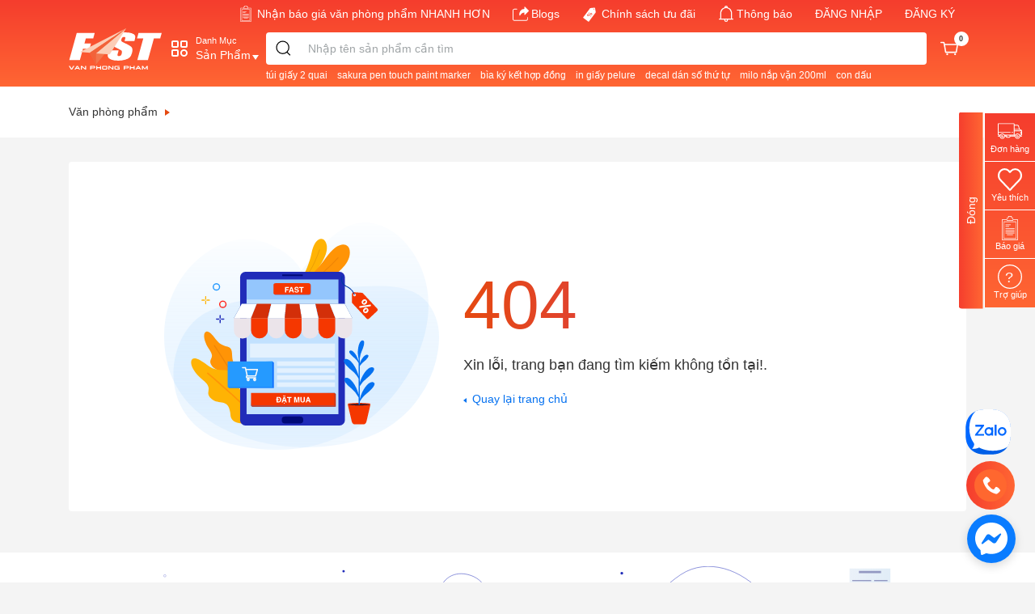

--- FILE ---
content_type: text/html; charset=utf-8
request_url: https://fast.vn/san-pham/bang-keo-pvc-5f---1-cay-6-cuon-11667.html
body_size: 11245
content:
<!DOCTYPE html><html lang="vi"><head><meta name="geo.placename" content="Viet Nam"/><meta http-equiv="content-language" content="vi"/><meta charSet="utf-8"/><link rel="shortcut icon" type="image/x-icon" href="https://fast.vn/assets/favicon/favicon.ico"/><link rel="apple-touch-icon" href="https://fast.vn/assets/favicon/apple-touch-icon.png"/><link rel="apple-touch-icon" sizes="152x152" href="https://fast.vn/assets/favicon/apple-touch-icon-152x152.png"/><link rel="apple-touch-icon" sizes="180x180" href="https://fast.vn/assets/favicon/apple-touch-icon-180x180.png"/><link rel="icon" type="image/png" sizes="32x32" href="https://fast.vn/assets/favicon/favicon-32x32.png"/><link rel="icon" type="image/png" sizes="16x16" href="https://fast.vn/assets/favicon/favicon-16x16.png"/><link href="https://fast.vn/assets/favicon/android-icon-192x192.png" rel="icon" sizes="192x192"/><link href="https://fast.vn/assets/favicon/android-icon-144x144.png" rel="icon" sizes="144x144"/><link rel="mask-icon" href="https://fast.vn/assets/favicon/safari-pinned-tab.svg" color="#e54910"/><meta name="apple-mobile-web-app-title" content="VPP FAST"/><meta name="application-name" content="VPP FAST"/><meta name="msapplication-TileColor" content="#ffffff"/><meta name="theme-color" content="#ffffff"/><link rel="manifest" href="https://fast.vn/manifest.json"/><script>(function(w,d,s,l,i){w[l]=w[l]||[];w[l].push({'gtm.start':
          new Date().getTime(),event:'gtm.js'});var f=d.getElementsByTagName(s)[0],
          j=d.createElement(s),dl=l!='dataLayer'?'&l='+l:'';j.async=true;j.src=
          'https://www.googletagmanager.com/gtm.js?id='+i+dl;f.parentNode.insertBefore(j,f);
          })(window,document,'script','dataLayer','GTM-N2K6B7W');</script><meta charSet="utf-8"/><title>Fast.vn</title><meta name="robots" content="index,follow"/><meta name="googlebot" content="index,follow"/><meta name="description" content="VĂN PHÒNG PHẨM Giá Rẻ, Bao Giá Sài Gòn, Công Nợ 30 Ngày, Giao Hàng Nhanh, Đặt ít Vẫn Giao, Dịch vụ khắc dấu, Giấy in, Giấy A4 giá rẻ, Dịch Vụ văn phòng phẩm trọn gói, hỗ trợ đổi trả hàng văn phòng"/><meta name="twitter:card" content="summary_large_image"/><meta name="twitter:site" content="@site"/><meta name="twitter:creator" content="@handle"/><meta property="og:url" content="https://fast.vn"/><meta property="og:type" content="website"/><meta property="og:title" content="Fast.vn"/><meta property="og:description" content="VĂN PHÒNG PHẨM Giá Rẻ, Bao Giá Sài Gòn, Công Nợ 30 Ngày, Giao Hàng Nhanh, Đặt ít Vẫn Giao, Dịch vụ khắc dấu, Giấy in, Giấy A4 giá rẻ, Dịch Vụ văn phòng phẩm trọn gói, hỗ trợ đổi trả hàng văn phòng"/><meta property="og:locale" content="vi_VN"/><meta property="og:site_name" content="fast.vn"/><script type="application/ld+json">{
    "@context": "https://schema.org",
    "@type": "Organization",
    "url": "https://fast.vn",
    "logo": "https://fast.vn/assets/logo/icon.png"
  }</script><script type="application/ld+json">{
    "@context": "https://schema.org",
    "@type": "Store",
    "@id": "fast.vn",
    "description": "VĂN PHÒNG PHẨM Giá Rẻ, Bao Giá Sài Gòn, Công Nợ 30 Ngày, Giao Hàng Nhanh, Đặt ít Vẫn Giao, Dịch vụ khắc dấu, Giấy in, Giấy A4 giá rẻ, Dịch Vụ văn phòng phẩm trọn gói, hỗ trợ đổi trả hàng văn phòng",
    
    "telephone": "0707 467 697 ",
    
  "address": {
    "@type": "PostalAddress",
    "streetAddress": "462/1 Đường Lũy Bán Bích, Hòa Thạnh, Tân Phú, Hồ Chí Minh, Việt Nam",
    "addressLocality": "TP.HCM",
    "addressRegion": "TP.HCM",
    "postalCode": "7000",
    "addressCountry": "VN"
  },

    
  "geo": {
    "@type": "GeoCoordinates",
    "latitude": "10.756182",
    "longitude": "106.6473882"
  },

    
    
    
    
    
    "priceRange": "$",
    
    "image":["/assets/logo/icon.png","/assets/banner01@2x.jpg","/assets/banner02@2x.jpg","/assets/banner03@2x.jpg","/assets/banner04@2x.jpg","/assets/banner-05-new.jpg"],
    
    
    "name": "Văn phòng phẩm Fast"
  }</script><meta name="viewport" content="width=device-width, initial-scale=1.0, maximum-scale=1.0, user-scalable=no"/><meta name="next-head-count" content="17"/><link rel="preload" href="https://fast.vn/_next/static/css/d713c20e.a4b4e540.chunk.css" as="style"/><link rel="stylesheet" href="https://fast.vn/_next/static/css/d713c20e.a4b4e540.chunk.css"/><link rel="preload" href="https://fast.vn/_next/static/css/styles.b4d5cb9d.chunk.css" as="style"/><link rel="stylesheet" href="https://fast.vn/_next/static/css/styles.b4d5cb9d.chunk.css"/><link rel="preload" href="https://fast.vn/_next/static/chunks/main-8ac884922cb336bc9bac.js" as="script"/><link rel="preload" href="https://fast.vn/_next/static/chunks/webpack-551c83e010dfd5583649.js" as="script"/><link rel="preload" href="https://fast.vn/_next/static/chunks/framework.150a6de8273420ddcecf.js" as="script"/><link rel="preload" href="https://fast.vn/_next/static/chunks/d713c20e.ca86fdef566fd554b90f.js" as="script"/><link rel="preload" href="https://fast.vn/_next/static/chunks/commons.4049208864669a5ac1ba.js" as="script"/><link rel="preload" href="https://fast.vn/_next/static/chunks/e208f0fb5271858c05a8dda5efeff6457ff7c719.6df4dacd6b935fd3b76f.js" as="script"/><link rel="preload" href="https://fast.vn/_next/static/chunks/f3c64306ffed4e3d74bb5c0a279ca2aa98c6b60e.ac745a6f052c3fdfea40.js" as="script"/><link rel="preload" href="https://fast.vn/_next/static/chunks/styles.72c2544cdc05ced77769.js" as="script"/><link rel="preload" href="https://fast.vn/_next/static/chunks/pages/_app-21756ce06f48908bc665.js" as="script"/><link rel="preload" href="https://fast.vn/_next/static/chunks/8e66b3a9.df06409d4f4beb35aa2c.js" as="script"/><link rel="preload" href="https://fast.vn/_next/static/chunks/4a0dbfa1.b4ce00b28b58e040bdca.js" as="script"/><link rel="preload" href="https://fast.vn/_next/static/chunks/3b26245bf204f747abfb0696231688db6373c8a0.9cc734e3841fd1504ba6.js" as="script"/><link rel="preload" href="https://fast.vn/_next/static/chunks/45ce22120542d9c842d90f2767fd4a5a3c956596.85fbc5c053e42958494f.js" as="script"/><link rel="preload" href="https://fast.vn/_next/static/chunks/56f0d814d97f2ee4052243beb1fc7b29539a4bda.a70ac1c7bc456416376e.js" as="script"/><link rel="preload" href="https://fast.vn/_next/static/chunks/da554be970fe30f8e59e28eb47473ac593450e22.14e4e4242c7475648463.js" as="script"/><link rel="preload" href="https://fast.vn/_next/static/chunks/ec14a7852e73063ebba4ee2d8797a430237228a6.54e4284688d54a90fe6a.js" as="script"/><link rel="preload" href="https://fast.vn/_next/static/chunks/500a6af2d5031ca4c92f945e5883e75c1e50bb3d.3ff7bb0289263214e75f.js" as="script"/><link rel="preload" href="https://fast.vn/_next/static/chunks/fd756b8d645607faff6e9b037a2d52bdc97ebfc8.ce6c2e7df4a1ebdb24de.js" as="script"/><link rel="preload" href="https://fast.vn/_next/static/chunks/627e5e35117bd08c7ff6dde888d915f99cc667d9.f38686d43c962cb240bc.js" as="script"/><link rel="preload" href="https://fast.vn/_next/static/chunks/7b67506abc19b6fb40bad31640b05ea53b2b49d5.2dba21654a89ecd3419a.js" as="script"/><link rel="preload" href="https://fast.vn/_next/static/chunks/pages/san-pham/%5Bslug%5D-e61f99ae92a3559e1661.js" as="script"/><style data-styled="" data-styled-version="5.1.1">.huHJmN{line-height:1;display:inline-block;overflow:hidden;position:relative;}/*!sc*/
.huHJmN.animated::before{content:'';position:absolute;height:100%;width:500px;top:0;left:-500px;background-image:linear-gradient( 90deg,rgba(255,255,255,0),rgba(255,255,255,0.6),rgba(255,255,255,0) );-webkit-animation:jSGdXC 1.2s ease-in-out infinite;animation:jSGdXC 1.2s ease-in-out infinite;}/*!sc*/
data-styled.g3[id="Skeleton__SkeletonLoad-sc-5edmcs-0"]{content:"huHJmN,"}/*!sc*/
.lmZWjJ > span{display:-webkit-box;display:-webkit-flex;display:-ms-flexbox;display:flex;-webkit-box-pack:center;-webkit-justify-content:center;-ms-flex-pack:center;justify-content:center;margin-left:-0.25rem;margin-right:-0.25rem;}/*!sc*/
.lmZWjJ > span > span{margin:0.25rem;-webkit-flex:1 0;-ms-flex:1 0;flex:1 0;}/*!sc*/
data-styled.g4[id="ProductPlaceholder__ListItem-sc-1na6j3q-0"]{content:"lmZWjJ,"}/*!sc*/
.lhwZAS{height:18px;}/*!sc*/
.lhwZAS > span{display:-webkit-box;display:-webkit-flex;display:-ms-flexbox;display:flex;margin-left:-0.25rem;margin-right:-0.25rem;}/*!sc*/
.lhwZAS > span > span{margin:0 0.25rem;border-radius:50%;}/*!sc*/
data-styled.g5[id="ProductPlaceholder__ListRating-sc-1na6j3q-1"]{content:"lhwZAS,"}/*!sc*/
.jlUlHe{-webkit-flex:0 0 100%;-ms-flex:0 0 100%;flex:0 0 100%;}/*!sc*/
.jlUlHe > span{display:-webkit-box;display:-webkit-flex;display:-ms-flexbox;display:flex;height:20px;margin-left:-0.25rem;margin-right:-0.25rem;}/*!sc*/
.jlUlHe > span > span{margin:0 0.25rem;-webkit-flex:1 0;-ms-flex:1 0;flex:1 0;}/*!sc*/
data-styled.g6[id="ProductPlaceholder__OldPrice-sc-1na6j3q-2"]{content:"jlUlHe,"}/*!sc*/
.gQTcyR{margin-bottom:1.25rem;}/*!sc*/
.gQTcyR > span > span{margin-bottom:0.25rem;}/*!sc*/
data-styled.g7[id="ProductPlaceholder__ListSidebar-sc-1na6j3q-3"]{content:"gQTcyR,"}/*!sc*/
.jmTsnd{background:url([data-uri]) center center no-repeat;background-size:60%;}/*!sc*/
data-styled.g11[id="styles__SearchButton-sc-90no6m-0"]{content:"jmTsnd,"}/*!sc*/
.gWktxe{position:relative;border-radius:4px;}/*!sc*/
data-styled.g12[id="styles__Wrapper-sc-90no6m-1"]{content:"gWktxe,"}/*!sc*/
.bnQhwm{position:absolute;bottom:-26px;left:0;right:0;height:24px;overflow:hidden;}/*!sc*/
@media (max-width:540px){.bnQhwm{display:none;}}/*!sc*/
.bnQhwm > a{color:#fff;font-weight:500;margin-right:12px;}/*!sc*/
.bnQhwm > a .keyword{font-size:0.875em;}/*!sc*/
data-styled.g21[id="styles__QuickLink-sc-90no6m-10"]{content:"bnQhwm,"}/*!sc*/
.gdpmME{position:absolute;left:0;top:4.8rem;z-index:999;margin:0 24px;border-radius:4px;background-color:var(--white);box-shadow:0 -2px 8px 0 rgba(0,0,0,0.1),0 4px 8px 0 rgba(0,0,0,0.1);display:-webkit-box;display:-webkit-flex;display:-ms-flexbox;display:flex;-webkit-box-pack:start;-webkit-justify-content:flex-start;-ms-flex-pack:start;justify-content:flex-start;}/*!sc*/
.gdpmME.has-sub{right:0;}/*!sc*/
data-styled.g26[id="panel__Container-sc-9pjkr5-0"]{content:"gdpmME,"}/*!sc*/
.iDipoZ{padding:0;-webkit-flex:0 0 300px;-ms-flex:0 0 300px;flex:0 0 300px;width:300px;max-height:515px;overflow-y:auto;}/*!sc*/
data-styled.g28[id="panel__WrapperMainCategory-sc-9pjkr5-2"]{content:"iDipoZ,"}/*!sc*/
@-webkit-keyframes jSGdXC{0%{left:-500px;}100%{left:100%;}}/*!sc*/
@keyframes jSGdXC{0%{left:-500px;}100%{left:100%;}}/*!sc*/
data-styled.g49[id="sc-keyframes-jSGdXC"]{content:"jSGdXC,"}/*!sc*/
</style></head><body><noscript><div>Bạn cần bật Javascript để sử dụng trang web fast.vn</div></noscript><noscript><iframe src="https://www.googletagmanager.com/ns.html?id=GTM-N2K6B7W" height="0" width="0" style="display:none;visibility:hidden"></iframe></noscript><div id="__next"><div class="vpp-wrapper"><header class="header" id="header"><section class="navbar navbar--top"><div class="justify-content-end container"><div class="nav"><div class="nav-item"><a class="nav-link active" href="/bao-gia"><svg viewBox="0 0 512 512" class="header__icon"><path d="M122 480h268V116H122zm12-352h244v340H134z"></path><path d="M160 180h112v12H160zM160 212h80v12h-80zM160 260h192v12H160zM160 292h192v12H160zM160 356h192v12H160zM192 388h128v12H192zM160 324h192v12H160z"></path><path d="M326 68V32h-32V0h-76v32h-32v36H90v444h332V68zM198 44h32V12h52v32h32v40H198zm212 456H102V80h84v16h140V80h84z"></path></svg><span>Nhận báo giá văn phòng phẩm NHANH HƠN</span></a></div><div class="nav-item"><a href="//vanphongpham.fast.vn" target="_blank" rel="noopener noreferrer" class="nav-link active"><svg viewBox="0 -28 453.998 453" class="header__icon"><path d="M345.375 3.41a10.001 10.001 0 00-17.055 7.09v53.36c-54.004 2.152-81.054 24.535-85.191 28.261a151.604 151.604 0 00-52.613 88.121 155.24 155.24 0 00-1.786 50.781l.008.059c.02.148.043.3.067.45l2.125 12.214a10.002 10.002 0 0018.426 3.434l6.367-10.614c19.562-32.53 43.941-54.093 72.468-64.09a105.104 105.104 0 0140.13-5.882v55.265a9.999 9.999 0 0017.09 7.051L451.085 122.7c3.894-3.915 3.879-10.247-.035-14.141zm0 0"></path><path d="M417.352 294.953c-5.52 0-10 4.477-10 10v42.266c-.016 16.558-13.438 29.98-30 30H50c-16.563-.02-29.98-13.442-30-30V108.973c.02-16.563 13.438-29.98 30-30h69.16c5.524 0 10-4.477 10-10 0-5.524-4.476-10-10-10H50c-27.602.03-49.969 22.398-50 50v238.246c.031 27.597 22.398 49.965 50 50h327.352c27.601-.035 49.968-22.403 50-50v-42.266c0-5.523-4.477-10-10-10zm0 0"></path></svg>Blogs</a></div><div class="nav-item"><a class="nav-link active" href="/bai-viet/chinh-sach-uu-dai"><svg viewBox="0 0 32.28 35.714" class="header__icon"><path d="M12.387 20.946a1.636 1.636 0 00-.293-.347q-.176-.154-.33-.27t-.36-.249a2.286 2.286 0 00-.453-.229 1.052 1.052 0 00-.457-.068.525.525 0 00-.383.23.62.62 0 00-.146.452 1 1 0 00.159.426 1.74 1.74 0 00.331.375q.2.173.361.295c.103.077.218.164.351.25a1.64 1.64 0 00.41.204.838.838 0 00.418.031.747.747 0 00.53-.702.868.868 0 00-.138-.398z"></path><path d="M26.663 5.587a1.377 1.377 0 00-1.49-1.123l-9.27.928L.646 25.642a.975.975 0 00.192 1.366l10.866 8.187a.975.975 0 001.366-.192l15.257-20.25zm-8.05 10.765a4.265 4.265 0 01.796.475 3.307 3.307 0 01.654.643 2.093 2.093 0 01.363.731 1.645 1.645 0 01.009.793 2.183 2.183 0 01-.408.831 2.149 2.149 0 01-.701.633 1.59 1.59 0 01-.767.186 2.03 2.03 0 01-.8-.182 4.016 4.016 0 01-.795-.475 3.33 3.33 0 01-.655-.642 2.053 2.053 0 01-.36-.736 1.772 1.772 0 01-.01-.801 2.126 2.126 0 01.404-.834 2.078 2.078 0 01.71-.635 1.662 1.662 0 01.76-.178 1.966 1.966 0 01.8.193zm6.023-9.625a.9.9 0 11-1.261.178.9.9 0 011.261-.177zM12.39 22.971a1.589 1.589 0 01-.75.199 1.913 1.913 0 01-.784-.171 3.902 3.902 0 01-.792-.472 3.422 3.422 0 01-.664-.65 2.149 2.149 0 01-.378-.75 1.755 1.755 0 01-.025-.812 2.063 2.063 0 01.4-.839 2.028 2.028 0 01.714-.63 1.667 1.667 0 01.777-.166 2.072 2.072 0 01.814.203 4.357 4.357 0 01.806.481 3.241 3.241 0 01.647.638 1.972 1.972 0 01.349.72 1.66 1.66 0 01-.005.783 2.255 2.255 0 01-.414.827 2.2 2.2 0 01-.694.64zm4.095 1.713l-4.12-9.308.61-.812 4.136 9.289z"></path><path d="M17.043 18.377a1.616 1.616 0 00.312.36q.19.167.353.29c.101.076.22.165.36.256a1.813 1.813 0 00.428.218.923.923 0 00.439.045.7.7 0 00.529-.702.945.945 0 00-.158-.418 1.779 1.779 0 00-.312-.36q-.185-.163-.338-.278a5.923 5.923 0 00-.35-.242 1.978 1.978 0 00-.428-.209 1.02 1.02 0 00-.438-.053.535.535 0 00-.377.233.652.652 0 00-.156.445.927.927 0 00.136.415z"></path></svg>Chính sách ưu đãi</a></div><div class="nav-item"><a class="nav-link"><svg viewBox="0 0 20 22.324" class="header__icon"><path fill="#fff" d="M19.317 17.986h-1.118v-7.034a8.864 8.864 0 00-5.851-8.54 2.35 2.35 0 10-4.7 0 8.864 8.864 0 00-5.851 8.54v7.034H.683a.683.683 0 100 1.365h6.8a.68.68 0 00-.043.232 2.568 2.568 0 105.124 0 .673.673 0 00-.043-.232h6.8a.683.683 0 100-1.365zM10 1.366a1 1 0 01.918.73 7.4 7.4 0 00-1.836 0 1 1 0 01.918-.73zm-6.834 9.587c0-4.162 3.066-7.549 6.834-7.549s6.834 3.386 6.834 7.549v7.034H3.166zm8.03 8.631a1.208 1.208 0 11-2.393 0 .68.68 0 00-.043-.232h2.479a.673.673 0 00-.043.232z"></path></svg><span>Thông báo</span></a></div><div class="nav-item"><a class="nav-link">ĐĂNG NHẬP</a></div><div class="nav-item"><a class="nav-link">ĐĂNG KÝ</a></div></div></div></section><section class="navbar navbar--search"><div style="position:relative" class="container"><a aria-label="Văn phòng phẩm FAST" title="Văn phòng phẩm FAST" class="navbar-brand navbar--brand" href="/"><svg viewBox="0 0 296.03 130.73"><path fill="#fff" d="M7.17 130.73L0 118.91h3.73l5.32 8.89 5.29-8.89h3.74l-7.17 11.82zm21.73-11.82l7.51 11.82h-3.48l-1.63-2.59h-8l-1.65 2.59h-3.46l7.51-11.82zm-4 6.73h4.82l-2.4-3.79zm17.1-6.73l10.21 8.3v-8.3h3.24v11.82H52.2L42 122.44v8.29h-3.23v-11.82zm37.92 0a4.63 4.63 0 012.25.55 4.14 4.14 0 011.62 1.48 3.69 3.69 0 01.6 2 3.74 3.74 0 01-.6 2 4.19 4.19 0 01-1.62 1.47 4.73 4.73 0 01-2.25.54h-8.43v3.69h-3.23v-11.73zm-8.43 5.51h8.13a1.75 1.75 0 001.14-.4 1.36 1.36 0 00.45-1 1.29 1.29 0 00-.45-1 1.57 1.57 0 00-1.14-.41h-8.13zm19-5.51v4.43H100v-4.43h3.22v11.82H100V126h-9.51v4.76h-3.22v-11.85zm28.68 0a3.84 3.84 0 012.69 1 3.18 3.18 0 011.11 2.44v4.92a3.18 3.18 0 01-1.11 2.44 3.84 3.84 0 01-2.69 1h-9.23a3.9 3.9 0 01-2.7-1 3.21 3.21 0 01-1.1-2.44v-4.92a3.21 3.21 0 011.1-2.44 3.9 3.9 0 012.7-1zm-9.36 3a1.2 1.2 0 00-.44 1v3.8a1.28 1.28 0 00.44 1 1.61 1.61 0 001.07.4h7.34a1.67 1.67 0 001.08-.41 1.3 1.3 0 00.44-1v-3.8a1.27 1.27 0 00-.44-1 1.44 1.44 0 00-1.08-.4h-7.34a1.48 1.48 0 00-1.07.5zm19.27-3l10.21 8.3v-8.3h3.23v11.82h-3.23l-10.21-8.29v8.29h-3.23v-11.82zm32.73 0v2.63h-11.67a1.52 1.52 0 00-1.08.41 1.23 1.23 0 00-.43 1v3.8a1.31 1.31 0 00.43 1 1.65 1.65 0 001.08.4H159v-1.84h-4v-2.49h7.26v7h-13a3.89 3.89 0 01-2.69-1 3.21 3.21 0 01-1.1-2.44v-4.92a3.21 3.21 0 011.1-2.44 3.89 3.89 0 012.69-1zm24.9 0a4.59 4.59 0 012.24.55 4.1 4.1 0 011.63 1.48 3.76 3.76 0 010 4.09 4.12 4.12 0 01-1.58 1.47 4.69 4.69 0 01-2.24.54h-8.43v3.69h-3.23v-11.82zm-8.43 5.51h8.13a1.79 1.79 0 001.14-.4 1.35 1.35 0 00.44-1 1.28 1.28 0 00-.44-1 1.6 1.6 0 00-1.14-.41h-8.13zm19-5.51v4.43h9.55v-4.43h3.22v11.82h-3.22V126h-9.55v4.76h-3.22v-11.85zm25.84 0l7.51 11.82h-3.48l-1.63-2.59h-8l-1.65 2.59h-3.47l7.5-11.82zm-4 6.73h4.81l-2.39-3.79zm32.71-6.73v11.82h-3.23v-7.49l-4.81 6.43H241l-4.81-6.43v7.49H233v-11.82h3.34l6.07 8.28 6.07-8.28zM25.55 14.63h57.22L78 31.85H54.55L50 48.16h20.89l-4.55 16.36H45.48l-10 36.13H1.65zM209 40.67h-31.39l1.77-6.38c.82-3 1-4.87.37-5.68s-1.8-1.23-3.67-1.23A7.76 7.76 0 00171 29a9.52 9.52 0 00-3 5c-.79 2.87-.81 5 0 6.49s3.41 3.2 8.09 5.25q20.1 8.86 24.37 14.55t.77 18.33q-2.55 9.19-7 13.55t-14.59 7.31a80.52 80.52 0 01-22.49 2.95q-13.56 0-22.21-3.4t-10.15-8.63q-1.52-5.27 1.18-14.93l1.56-5.63h31.38L156 80.3c-.89 3.23-1 5.3-.4 6.22s2.06 1.38 4.31 1.38a8.36 8.36 0 005.5-1.75 9.94 9.94 0 003.1-5.21q2.1-7.6-.37-9.94t-13.64-7.81q-11.07-5.52-14.47-8a13.66 13.66 0 01-4.86-6.91q-1.47-4.41.44-11.26 2.74-9.88 7.83-14.45t14.3-7.15A79.17 79.17 0 01179 12.83q13.16 0 21.65 2.81T211 22.73q1.81 4.29-1 14.54zm87-26.04l-4.78 17.22h-20.03l-19.12 68.8h-33.78l19.11-68.8h-20l4.78-17.22z"></path><path fill="#f3754c" d="M182.9 0L67.07 77.72l19.6 37.17z"></path><path fill="#fccdb6" d="M182.9 0l-147 75.22 31.17 2.5zm0 0L86.67 79.27l43.67 3.45z"></path><path fill="#f26239" d="M86.67 79.27v35.62l-19.6-37.17L182.9 0z"></path></svg></a><div class="navbar-action d-md-none"><div class="indicator indicator--cart"><a class="indicator__button SendEvent" data-category="action" data-action="click" data-label="action_cart_mobile" href="/gio-hang"><span class="indicator__area"><svg xmlns="http://www.w3.org/2000/svg" viewBox="0 0 30 23.077" class="indicator__icon indicator__icon--cart"><g transform="translate(-111.5 -32.5)"><circle cx="1.582" cy="1.582" r="1.582" transform="translate(121.46 52.413)" fill="#fff"></circle><circle cx="1.582" cy="1.582" r="1.582" transform="translate(134.72 52.413)" fill="#fff"></circle><path d="M141.241,36.379a1.082,1.082,0,0,0-.822-.378h-21.4l-.51-2.629a1.081,1.081,0,0,0-1.062-.873h-4.865a1.077,1.077,0,1,0,0,2.155h3.973l1.272,6.558,1.525,9.5a1.081,1.081,0,0,0,1.068.907h17.838a1.081,1.081,0,0,0,1.068-.907l2.162-13.466A1.076,1.076,0,0,0,141.241,36.379Zm-3.906,13.088H121.341l-1.816-11.312h19.626Z" transform="translate(0)" fill="#fff"></path></g></svg><span class="indicator__badge">0</span></span></a><div class="indicator__dropdown"><div class="dropcart"><button type="button" class="icon-close"></button><div class="dropcart__message"><svg class="icon-check_svg__dropcart__icon" viewBox="0 0 50 50" width="1em" height="1em"><circle cx="25" cy="25" r="25" fill="var(--green)"></circle><path fill="none" stroke="var(--white)" stroke-linecap="round" stroke-linejoin="round" stroke-miterlimit="10" stroke-width="3" d="M38 15L22 33l-10-8"></path></svg><span>Thêm vào giỏ hàng thành công</span></div><div class="dropcart__button"><a class="btn">Xem giỏ hàng</a></div></div></div></div><div class="indicator"><a class="indicator__button SendEvent" data-category="action" data-action="click" data-label="action_profile_mobile"><span class="indicator__area"><svg viewBox="0 0 28 28" xmlns="http://www.w3.org/2000/svg" class="indicator__icon indicator__icon--account"><path d="M10.8166 17.0039531c-1.5729-1.03425-2.6166-2.8161-2.6166-4.82895v-2.1c0-3.17625 2.5977-5.775 5.775-5.775 3.17625 0 5.775 2.59875 5.775 5.775v2.1c0 2.016-1.04685 3.801-2.625 4.8342v-.0042l6.18975 2.667c.3864.1659.63525.546.63525.9639v2.5641c0 .5775-.4725 1.05-1.05 1.05H5.05c-.5775 0-1.05-.4725-1.05-1.05v-2.5641c0-.4179.24885-.798.6342-.9639l6.1908-2.667-.0084-.00105z" stroke="#FFF" stroke-width="2" fill="none" fill-rule="evenodd" stroke-linejoin="round"></path></svg></span></a></div></div><form action="#" class="header-search__form"><div class="mega-menu__icon"><svg xmlns="http://www.w3.org/2000/svg" width="24" height="24" viewBox="0 0 24 24" version="1.1" class="icon"><path d="M9 2a2 2 0 012 2v5a2 2 0 01-2 2H4a2 2 0 01-2-2V4a2 2 0 012-2h5zm0 2H4v5h5V4zm11-2a2 2 0 012 2v5a2 2 0 01-2 2h-5a2 2 0 01-2-2V4a2 2 0 012-2h5zm0 2h-5v5h5V4zM9 13a2 2 0 012 2v5a2 2 0 01-2 2H4a2 2 0 01-2-2v-5a2 2 0 012-2h5zm0 2H4v5h5v-5zm8.5-2a4.5 4.5 0 110 9 4.5 4.5 0 010-9zm0 2a2.5 2.5 0 000 5 2.5 2.5 0 000-5z" fill-rule="nonzero"></path></svg><div class="wrap"><span>Danh Mục</span><span class="text-icon">Sản Phẩm<svg xmlns="http://www.w3.org/2000/svg" width="10" height="12" viewBox="0 0 10.5 14"><path d="M7,0l7,10.5H0Z" transform="translate(10.5) rotate(90)"></path></svg></span></div></div><div class="styles__Wrapper-sc-90no6m-1 gWktxe header-search__form-group mr-sm-2"><button type="submit" class="styles__SearchButton-sc-90no6m-0 jmTsnd header-search__button" aria-label="search"></button><input type="input" id="keyword-search-box" aria-label="Từ khóa" name="keyword" value="" class="styles__Input-sc-90no6m-2 enlpsZ header-search__input" placeholder="Nhập tên sản phẩm cần tìm" autoComplete="off"/><label for="#keyword-search-box"></label><div class="styles__QuickLink-sc-90no6m-10 bnQhwm"><a href="https://fast.vn/san-pham/tui-giay-kraft-2-quai---25x30cm--day-10cm--3493.html" aria-label="túi giấy 2 quai" title="túi giấy 2 quai" class="search-item SendEvent" data-category="top_suggest_keyword" data-action="click" data-label="túi giấy 2 quai"><span class="keyword">túi giấy 2 quai</span></a><a href="https://fast.vn/san-pham/but-son-sakura-pen-touch-paint-marker---medium-point-2-0-mm-22499.html" aria-label="sakura pen touch paint marker" title="sakura pen touch paint marker" class="search-item SendEvent" data-category="top_suggest_keyword" data-action="click" data-label="sakura pen touch paint marker"><span class="keyword">sakura pen touch paint marker</span></a><a href="https://fast.vn/san-pham/bia-ky-ket-hop-dong-5694.html" aria-label="bìa ký kết hợp đồng" title="bìa ký kết hợp đồng" class="search-item SendEvent" data-category="top_suggest_keyword" data-action="click" data-label="bìa ký kết hợp đồng"><span class="keyword">bìa ký kết hợp đồng</span></a><a href="https://fast.vn/san-pham/giay-pelure--giay-niem-phong----100-to-2484.html" aria-label="in giấy pelure" title="in giấy pelure" class="search-item SendEvent" data-category="top_suggest_keyword" data-action="click" data-label="in giấy pelure"><span class="keyword">in giấy pelure</span></a><a href="https://fast.vn/san-pham/decal-so-thu-tu-5240.html" aria-label="decal dán số thứ tự" title="decal dán số thứ tự" class="search-item SendEvent" data-category="top_suggest_keyword" data-action="click" data-label="decal dán số thứ tự"><span class="keyword">decal dán số thứ tự</span></a><a href="https://fast.vn/san-pham/sua-lua-mach-ngu-coc-milo-nap-van-hop-200ml-16077.html" aria-label="milo nắp vặn 200ml" title="milo nắp vặn 200ml" class="search-item SendEvent" data-category="top_suggest_keyword" data-action="click" data-label="milo nắp vặn 200ml"><span class="keyword">milo nắp vặn 200ml</span></a><a href="https://fast.vn/san-pham/con-dau-shiny-s830---75x38mm-5066.html" aria-label="con dấu s830" title="con dấu s830" class="search-item SendEvent" data-category="top_suggest_keyword" data-action="click" data-label="con dấu s830"><span class="keyword">con dấu s830</span></a><a href="https://fast.vn/san-pham/giay-a4-double-a-dinh-luong-70gsm-cho-moi-loai-may--6349.html" aria-label="double a a4 70gsm" title="double a a4 70gsm" class="search-item SendEvent" data-category="top_suggest_keyword" data-action="click" data-label="double a a4 70gsm"><span class="keyword">double a a4 70gsm</span></a><a href="https://fast.vn/san-pham/giay-a4-double-a-80-gsm-2426.html" aria-label="giá giấy a4 double a 80gsm" title="giá giấy a4 double a 80gsm" class="search-item SendEvent" data-category="top_suggest_keyword" data-action="click" data-label="giá giấy a4 double a 80gsm"><span class="keyword">giá giấy a4 double a 80gsm</span></a><a href="https://fast.vn/san-pham/giay-a4-excel-120-gsm-2399.html" aria-label="giấy định lượng 120" title="giấy định lượng 120" class="search-item SendEvent" data-category="top_suggest_keyword" data-action="click" data-label="giấy định lượng 120"><span class="keyword">giấy định lượng 120</span></a><a href="https://vanphongpham.fast.vn/van-phong-pham/van-phong-pham-quan-1" aria-label="van phong pham quan 1" title="van phong pham quan 1" class="search-item SendEvent" data-category="top_suggest_keyword" data-action="click" data-label="van phong pham quan 1"><span class="keyword">van phong pham quan 1</span></a><a href="https://fast.vn/san-pham/but-son-khong-phai-artline-ek-400xf---du-mau-3457.html" aria-label="bút không phai màu" title="bút không phai màu" class="search-item SendEvent" data-category="top_suggest_keyword" data-action="click" data-label="bút không phai màu"><span class="keyword">bút không phai màu</span></a></div></div><div class="indicator indicator--cart d-none d-md-block"><a class="indicator__button SendEvent" data-category="action" data-action="click" data-label="action_cart_desktop" href="/gio-hang"><span class="indicator__area"><svg xmlns="http://www.w3.org/2000/svg" viewBox="0 0 30 23.077" class="indicator__icon indicator__icon--cart"><g transform="translate(-111.5 -32.5)"><circle cx="1.582" cy="1.582" r="1.582" transform="translate(121.46 52.413)" fill="#fff"></circle><circle cx="1.582" cy="1.582" r="1.582" transform="translate(134.72 52.413)" fill="#fff"></circle><path d="M141.241,36.379a1.082,1.082,0,0,0-.822-.378h-21.4l-.51-2.629a1.081,1.081,0,0,0-1.062-.873h-4.865a1.077,1.077,0,1,0,0,2.155h3.973l1.272,6.558,1.525,9.5a1.081,1.081,0,0,0,1.068.907h17.838a1.081,1.081,0,0,0,1.068-.907l2.162-13.466A1.076,1.076,0,0,0,141.241,36.379Zm-3.906,13.088H121.341l-1.816-11.312h19.626Z" transform="translate(0)" fill="#fff"></path></g></svg><span class="indicator__badge">0</span></span></a><div class="indicator__dropdown"><div class="dropcart"><button type="button" class="icon-close"></button><div class="dropcart__message"><svg class="icon-check_svg__dropcart__icon" viewBox="0 0 50 50" width="1em" height="1em"><circle cx="25" cy="25" r="25" fill="var(--green)"></circle><path fill="none" stroke="var(--white)" stroke-linecap="round" stroke-linejoin="round" stroke-miterlimit="10" stroke-width="3" d="M38 15L22 33l-10-8"></path></svg><span>Thêm vào giỏ hàng thành công</span></div><div class="dropcart__button"><a class="btn">Xem giỏ hàng</a></div></div></div></div></form><div class="panel__Container-sc-9pjkr5-0 gdpmME d-none"><div class="panel__WrapperMainCategory-sc-9pjkr5-2 iDipoZ"></div></div></div></section></header><span style="font-size:0"></span><div class="breadcrumb-wrapper"><div class="container"><nav aria-label="breadcrumb"><ol class="breadcrumb"><li data-category="breadcrumb" data-action="click" data-label="Văn phòng phẩm" class="breadcrumb-item SendEvent"><a href="/">Văn phòng phẩm<svg class="breadcrumb-arrow" xmlns="http://www.w3.org/2000/svg" width="6" height="8" viewBox="0 0 6 8"><path d="M4 0l4 6H0z" transform="rotate(90 3 3)"></path></svg></a></li></ol></nav></div></div><main class="body"><div class="container"><div class="block block--section"><div class="product product--layout-standard"><div class="product__content"><div class="product__gallery"><span><span class="Skeleton__SkeletonLoad-sc-5edmcs-0 huHJmN animated" width="100%" height="300px" style="background-color:#f4f4f4;width:100%;height:300px;border-radius:2px">‌</span></span><div class="ProductPlaceholder__ListItem-sc-1na6j3q-0 lmZWjJ"><span><span class="Skeleton__SkeletonLoad-sc-5edmcs-0 huHJmN animated" width="50px" height="50px" style="background-color:#f4f4f4;width:50px;height:50px;border-radius:2px">‌</span><br/><span class="Skeleton__SkeletonLoad-sc-5edmcs-0 huHJmN animated" width="50px" height="50px" style="background-color:#f4f4f4;width:50px;height:50px;border-radius:2px">‌</span><br/><span class="Skeleton__SkeletonLoad-sc-5edmcs-0 huHJmN animated" width="50px" height="50px" style="background-color:#f4f4f4;width:50px;height:50px;border-radius:2px">‌</span><br/><span class="Skeleton__SkeletonLoad-sc-5edmcs-0 huHJmN animated" width="50px" height="50px" style="background-color:#f4f4f4;width:50px;height:50px;border-radius:2px">‌</span></span></div></div><div class="product__body"><div class="product__info"><div class="product__name"><span><span class="Skeleton__SkeletonLoad-sc-5edmcs-0 huHJmN animated" width="100%" height="50px" style="background-color:#f4f4f4;width:100%;height:50px;border-radius:2px">‌</span></span></div><div class="product__rating"><div class="ProductPlaceholder__ListRating-sc-1na6j3q-1 lhwZAS"><span><span class="Skeleton__SkeletonLoad-sc-5edmcs-0 huHJmN animated" width="18px" height="18px" style="background-color:#f4f4f4;width:18px;height:18px;border-radius:2px">‌</span><br/><span class="Skeleton__SkeletonLoad-sc-5edmcs-0 huHJmN animated" width="18px" height="18px" style="background-color:#f4f4f4;width:18px;height:18px;border-radius:2px">‌</span><br/><span class="Skeleton__SkeletonLoad-sc-5edmcs-0 huHJmN animated" width="18px" height="18px" style="background-color:#f4f4f4;width:18px;height:18px;border-radius:2px">‌</span><br/><span class="Skeleton__SkeletonLoad-sc-5edmcs-0 huHJmN animated" width="18px" height="18px" style="background-color:#f4f4f4;width:18px;height:18px;border-radius:2px">‌</span><br/><span class="Skeleton__SkeletonLoad-sc-5edmcs-0 huHJmN animated" width="18px" height="18px" style="background-color:#f4f4f4;width:18px;height:18px;border-radius:2px">‌</span></span></div></div><div class="product__prices"><div class="product__new-price"><span><span class="Skeleton__SkeletonLoad-sc-5edmcs-0 huHJmN animated" width="100%" height="25px" style="background-color:#f4f4f4;width:100%;height:25px;border-radius:2px">‌</span></span></div><div class="ProductPlaceholder__OldPrice-sc-1na6j3q-2 jlUlHe"><span><span class="Skeleton__SkeletonLoad-sc-5edmcs-0 huHJmN animated" width="100%" height="20px" style="background-color:#f4f4f4;width:100%;height:20px;border-radius:2px">‌</span><br/><span class="Skeleton__SkeletonLoad-sc-5edmcs-0 huHJmN animated" width="100%" height="20px" style="background-color:#f4f4f4;width:100%;height:20px;border-radius:2px">‌</span></span></div></div><div class="mt-4"><span><span class="Skeleton__SkeletonLoad-sc-5edmcs-0 huHJmN animated" width="100%" height="1rem" style="background-color:#f4f4f4;width:100%;height:1rem;border-radius:2px">‌</span><br/><span class="Skeleton__SkeletonLoad-sc-5edmcs-0 huHJmN animated" width="100%" height="1rem" style="background-color:#f4f4f4;width:100%;height:1rem;border-radius:2px">‌</span><br/><span class="Skeleton__SkeletonLoad-sc-5edmcs-0 huHJmN animated" width="100%" height="1rem" style="background-color:#f4f4f4;width:100%;height:1rem;border-radius:2px">‌</span><br/><span class="Skeleton__SkeletonLoad-sc-5edmcs-0 huHJmN animated" width="100%" height="1rem" style="background-color:#f4f4f4;width:100%;height:1rem;border-radius:2px">‌</span></span></div></div><div class="product__sidebar"><div class="ProductPlaceholder__ListSidebar-sc-1na6j3q-3 gQTcyR"><span><span class="Skeleton__SkeletonLoad-sc-5edmcs-0 huHJmN animated" width="100%" height="20px" style="background-color:#f4f4f4;width:100%;height:20px;border-radius:2px">‌</span><br/><span class="Skeleton__SkeletonLoad-sc-5edmcs-0 huHJmN animated" width="100%" height="20px" style="background-color:#f4f4f4;width:100%;height:20px;border-radius:2px">‌</span><br/><span class="Skeleton__SkeletonLoad-sc-5edmcs-0 huHJmN animated" width="100%" height="20px" style="background-color:#f4f4f4;width:100%;height:20px;border-radius:2px">‌</span><br/><span class="Skeleton__SkeletonLoad-sc-5edmcs-0 huHJmN animated" width="100%" height="20px" style="background-color:#f4f4f4;width:100%;height:20px;border-radius:2px">‌</span><br/><span class="Skeleton__SkeletonLoad-sc-5edmcs-0 huHJmN animated" width="100%" height="20px" style="background-color:#f4f4f4;width:100%;height:20px;border-radius:2px">‌</span><br/><span class="Skeleton__SkeletonLoad-sc-5edmcs-0 huHJmN animated" width="100%" height="20px" style="background-color:#f4f4f4;width:100%;height:20px;border-radius:2px">‌</span><br/><span class="Skeleton__SkeletonLoad-sc-5edmcs-0 huHJmN animated" width="100%" height="20px" style="background-color:#f4f4f4;width:100%;height:20px;border-radius:2px">‌</span><br/><span class="Skeleton__SkeletonLoad-sc-5edmcs-0 huHJmN animated" width="100%" height="20px" style="background-color:#f4f4f4;width:100%;height:20px;border-radius:2px">‌</span></span></div><div class="ProductPlaceholder__ListSidebar-sc-1na6j3q-3 gQTcyR"><span><span class="Skeleton__SkeletonLoad-sc-5edmcs-0 huHJmN animated" width="100%" height="20px" style="background-color:#f4f4f4;width:100%;height:20px;border-radius:2px">‌</span><br/><span class="Skeleton__SkeletonLoad-sc-5edmcs-0 huHJmN animated" width="100%" height="20px" style="background-color:#f4f4f4;width:100%;height:20px;border-radius:2px">‌</span><br/><span class="Skeleton__SkeletonLoad-sc-5edmcs-0 huHJmN animated" width="100%" height="20px" style="background-color:#f4f4f4;width:100%;height:20px;border-radius:2px">‌</span><br/><span class="Skeleton__SkeletonLoad-sc-5edmcs-0 huHJmN animated" width="100%" height="20px" style="background-color:#f4f4f4;width:100%;height:20px;border-radius:2px">‌</span></span></div></div></div></div></div></div></div></main></div></div><script id="facebook-sdk-ssr" async="" defer="" src="https://connect.facebook.net/vi_VN/sdk.js"></script><script>
          window.fbAsyncInit = () => {
            FB.init({
              version: 'v8.0',
              appId: 579496382656080,
              autoLogAppEvents: true,
              xfbml: true,
            });
          };
        </script><div id="fb-root"></div><script id="__NEXT_DATA__" type="application/json">{"props":{"pageProps":{"apolloState":{"SuggestKeyword:135":{"id":135,"keyword":"túi giấy 2 quai","image":"","note":null,"status":null,"url":"https://fast.vn/san-pham/tui-giay-kraft-2-quai---25x30cm--day-10cm--3493.html","__typename":"SuggestKeyword"},"SuggestKeyword:132":{"id":132,"keyword":"sakura pen touch paint marker","image":"","note":null,"status":null,"url":"https://fast.vn/san-pham/but-son-sakura-pen-touch-paint-marker---medium-point-2-0-mm-22499.html","__typename":"SuggestKeyword"},"SuggestKeyword:133":{"id":133,"keyword":"bìa ký kết hợp đồng","image":"","note":null,"status":null,"url":"https://fast.vn/san-pham/bia-ky-ket-hop-dong-5694.html","__typename":"SuggestKeyword"},"SuggestKeyword:134":{"id":134,"keyword":"in giấy pelure","image":"","note":null,"status":null,"url":"https://fast.vn/san-pham/giay-pelure--giay-niem-phong----100-to-2484.html","__typename":"SuggestKeyword"},"SuggestKeyword:129":{"id":129,"keyword":"decal dán số thứ tự","image":"","note":null,"status":null,"url":"https://fast.vn/san-pham/decal-so-thu-tu-5240.html","__typename":"SuggestKeyword"},"SuggestKeyword:130":{"id":130,"keyword":"milo nắp vặn 200ml","image":"","note":null,"status":null,"url":"https://fast.vn/san-pham/sua-lua-mach-ngu-coc-milo-nap-van-hop-200ml-16077.html","__typename":"SuggestKeyword"},"SuggestKeyword:131":{"id":131,"keyword":"con dấu s830","image":"","note":null,"status":null,"url":"https://fast.vn/san-pham/con-dau-shiny-s830---75x38mm-5066.html","__typename":"SuggestKeyword"},"SuggestKeyword:125":{"id":125,"keyword":"double a a4 70gsm","image":"","note":null,"status":null,"url":"https://fast.vn/san-pham/giay-a4-double-a-dinh-luong-70gsm-cho-moi-loai-may--6349.html","__typename":"SuggestKeyword"},"SuggestKeyword:126":{"id":126,"keyword":"giá giấy a4 double a 80gsm","image":"","note":null,"status":null,"url":"https://fast.vn/san-pham/giay-a4-double-a-80-gsm-2426.html","__typename":"SuggestKeyword"},"SuggestKeyword:127":{"id":127,"keyword":"giấy định lượng 120","image":"","note":null,"status":null,"url":"https://fast.vn/san-pham/giay-a4-excel-120-gsm-2399.html","__typename":"SuggestKeyword"},"SuggestKeyword:128":{"id":128,"keyword":"van phong pham quan 1","image":"","note":null,"status":null,"url":"https://vanphongpham.fast.vn/van-phong-pham/van-phong-pham-quan-1","__typename":"SuggestKeyword"},"SuggestKeyword:123":{"id":123,"keyword":"bút không phai màu","image":"","note":null,"status":null,"url":"https://fast.vn/san-pham/but-son-khong-phai-artline-ek-400xf---du-mau-3457.html","__typename":"SuggestKeyword"},"ROOT_QUERY":{"suggestKeywords({\"filter\":{\"keyword\":\"\",\"limit\":12,\"page\":1,\"status\":1}})":[{"type":"id","generated":false,"id":"SuggestKeyword:135","typename":"SuggestKeyword"},{"type":"id","generated":false,"id":"SuggestKeyword:132","typename":"SuggestKeyword"},{"type":"id","generated":false,"id":"SuggestKeyword:133","typename":"SuggestKeyword"},{"type":"id","generated":false,"id":"SuggestKeyword:134","typename":"SuggestKeyword"},{"type":"id","generated":false,"id":"SuggestKeyword:129","typename":"SuggestKeyword"},{"type":"id","generated":false,"id":"SuggestKeyword:130","typename":"SuggestKeyword"},{"type":"id","generated":false,"id":"SuggestKeyword:131","typename":"SuggestKeyword"},{"type":"id","generated":false,"id":"SuggestKeyword:125","typename":"SuggestKeyword"},{"type":"id","generated":false,"id":"SuggestKeyword:126","typename":"SuggestKeyword"},{"type":"id","generated":false,"id":"SuggestKeyword:127","typename":"SuggestKeyword"},{"type":"id","generated":false,"id":"SuggestKeyword:128","typename":"SuggestKeyword"},{"type":"id","generated":false,"id":"SuggestKeyword:123","typename":"SuggestKeyword"}]}}}},"page":"/san-pham/[slug]","query":{"slug":"bang-keo-pvc-5f---1-cay-6-cuon-11667.html"},"buildId":"063g6zFsINMuTY5618w1V","assetPrefix":"https://fast.vn","isFallback":false,"customServer":true,"gip":true}</script><script nomodule="" src="https://fast.vn/_next/static/chunks/polyfills-96cc9fcd55129ee86185.js"></script><script src="https://fast.vn/_next/static/chunks/main-8ac884922cb336bc9bac.js" async=""></script><script src="https://fast.vn/_next/static/chunks/webpack-551c83e010dfd5583649.js" async=""></script><script src="https://fast.vn/_next/static/chunks/framework.150a6de8273420ddcecf.js" async=""></script><script src="https://fast.vn/_next/static/chunks/d713c20e.ca86fdef566fd554b90f.js" async=""></script><script src="https://fast.vn/_next/static/chunks/commons.4049208864669a5ac1ba.js" async=""></script><script src="https://fast.vn/_next/static/chunks/e208f0fb5271858c05a8dda5efeff6457ff7c719.6df4dacd6b935fd3b76f.js" async=""></script><script src="https://fast.vn/_next/static/chunks/f3c64306ffed4e3d74bb5c0a279ca2aa98c6b60e.ac745a6f052c3fdfea40.js" async=""></script><script src="https://fast.vn/_next/static/chunks/styles.72c2544cdc05ced77769.js" async=""></script><script src="https://fast.vn/_next/static/chunks/pages/_app-21756ce06f48908bc665.js" async=""></script><script src="https://fast.vn/_next/static/chunks/8e66b3a9.df06409d4f4beb35aa2c.js" async=""></script><script src="https://fast.vn/_next/static/chunks/4a0dbfa1.b4ce00b28b58e040bdca.js" async=""></script><script src="https://fast.vn/_next/static/chunks/3b26245bf204f747abfb0696231688db6373c8a0.9cc734e3841fd1504ba6.js" async=""></script><script src="https://fast.vn/_next/static/chunks/45ce22120542d9c842d90f2767fd4a5a3c956596.85fbc5c053e42958494f.js" async=""></script><script src="https://fast.vn/_next/static/chunks/56f0d814d97f2ee4052243beb1fc7b29539a4bda.a70ac1c7bc456416376e.js" async=""></script><script src="https://fast.vn/_next/static/chunks/da554be970fe30f8e59e28eb47473ac593450e22.14e4e4242c7475648463.js" async=""></script><script src="https://fast.vn/_next/static/chunks/ec14a7852e73063ebba4ee2d8797a430237228a6.54e4284688d54a90fe6a.js" async=""></script><script src="https://fast.vn/_next/static/chunks/500a6af2d5031ca4c92f945e5883e75c1e50bb3d.3ff7bb0289263214e75f.js" async=""></script><script src="https://fast.vn/_next/static/chunks/fd756b8d645607faff6e9b037a2d52bdc97ebfc8.ce6c2e7df4a1ebdb24de.js" async=""></script><script src="https://fast.vn/_next/static/chunks/627e5e35117bd08c7ff6dde888d915f99cc667d9.f38686d43c962cb240bc.js" async=""></script><script src="https://fast.vn/_next/static/chunks/7b67506abc19b6fb40bad31640b05ea53b2b49d5.2dba21654a89ecd3419a.js" async=""></script><script src="https://fast.vn/_next/static/chunks/pages/san-pham/%5Bslug%5D-e61f99ae92a3559e1661.js" async=""></script><script src="https://fast.vn/_next/static/063g6zFsINMuTY5618w1V/_buildManifest.js" async=""></script><script src="https://fast.vn/_next/static/063g6zFsINMuTY5618w1V/_ssgManifest.js" async=""></script></body></html>

--- FILE ---
content_type: application/javascript; charset=UTF-8
request_url: https://fast.vn/_next/static/chunks/64.39d68e65815c3ad98eae.js
body_size: 3600
content:
(window.webpackJsonp_N_E=window.webpackJsonp_N_E||[]).push([[64],{"3Z9Z":function(n,a,e){"use strict";var t=e("wx14"),r=e("zLVn"),o=e("TSYQ"),i=e.n(o),c=e("q1tI"),s=e.n(c),l=e("vUet"),u=["xl","lg","md","sm","xs"],h=s.a.forwardRef((function(n,a){var e=n.bsPrefix,o=n.className,c=n.noGutters,h=n.as,p=void 0===h?"div":h,g=Object(r.a)(n,["bsPrefix","className","noGutters","as"]),m=Object(l.a)(e,"row"),b=m+"-cols",f=[];return u.forEach((function(n){var a,e=g[n];delete g[n];var t="xs"!==n?"-"+n:"";null!=(a=null!=e&&"object"===typeof e?e.cols:e)&&f.push(""+b+t+"-"+a)})),s.a.createElement(p,Object(t.a)({ref:a},g,{className:i.a.apply(void 0,[o,m,c&&"no-gutters"].concat(f))}))}));h.displayName="Row",h.defaultProps={noGutters:!1},a.a=h},MMmD:function(n,a,e){var t=e("lSCD"),r=e("shjB");n.exports=function(n){return null!=n&&r(n.length)&&!t(n)}},TmbM:function(n,a,e){"use strict";e.d(a,"a",(function(){return r}));var t=e("Dl08"),r=function(){return{loading:!1,error:null,categories:t.a.data.categories}}},WwUa:function(n,a,e){"use strict";e.d(a,"d",(function(){return l})),e.d(a,"c",(function(){return u})),e.d(a,"a",(function(){return h})),e.d(a,"b",(function(){return p})),e.d(a,"e",(function(){return g})),e.d(a,"g",(function(){return m})),e.d(a,"f",(function(){return b}));var t=e("q1tI"),r=e.n(t),o=e("YFqc"),i=e.n(o),c=r.a.createElement,s="https://fast.vn",l=[{key:"_second_",src:"".concat(s,"/assets/banner-2023/banner-06.jpg"),url:"".concat(s,"/danh-muc/dich-vu-khac-dau-213.html"),srcSet:"".concat(s,"/assets/banner-2023/banner-06.jpg 2x, ").concat(s,"/assets/banner-2023/banner-06.jpg 3x"),alt:"V\u0103n Ph\xf2ng Ph\u1ea9m Online FAST - T\u1ed1i \u01afu Chi Ph\xed Th\u1eddi B\xe3o Gi\xe1"},{key:"_third_",src:"".concat(s,"/assets/banner-2023/banner-07.jpg"),url:"#",srcSet:"".concat(s,"/assets/banner-2023/banner-07.jpg 2x, ").concat(s,"/assets/banner-2023/banner-07.jpg 3x"),alt:"V\u0103n Ph\xf2ng Ph\u1ea9m Online FAST - T\u1ed1i \u01afu Chi Ph\xed Th\u1eddi B\xe3o Gi\xe1"}],u=[{key:"_second_",src:"".concat(s,"/assets/banner-2023/banner-06.jpg"),url:"".concat(s,"/bai-viet/chinh-sach-uu-dai"),srcSet:"".concat(s,"/assets/banner-2023/banner-06.jpg 2x, ").concat(s,"/assets/banner-2023/banner-06.jpg 3x"),alt:"V\u0103n Ph\xf2ng Ph\u1ea9m Online FAST - T\u1ed1i \u01afu Chi Ph\xed Th\u1eddi B\xe3o Gi\xe1"},{key:"_third_",src:"".concat(s,"/assets/banner-2023/banner-07.jpg"),url:"#",srcSet:"".concat(s,"/assets/banner-2023/banner-07.jpg 2x, ").concat(s,"/assets/banner-2023/banner-07.jpg 3x"),alt:"V\u0103n Ph\xf2ng Ph\u1ea9m Online FAST - T\u1ed1i \u01afu Chi Ph\xed Th\u1eddi B\xe3o Gi\xe1"}],h=("".concat(s,"/assets/banner-4/banner 8_1200x67px.jpg"),"".concat(s,"/bai-viet/chuong-trinh-giam-gia-5-15-qua-tang-van-phong-pham"),"".concat(s,"/assets/banner-4/banner 8_2400x136px.jpg 2x, ").concat(s,"/assets/banner-4/banner 8_3600X204px.jpg 3x"),[{key:"_banner-sale03_",src:"".concat(s,"/assets/banner-2023/06/banner_06_2023_0.jpg"),url:"#",srcSet:"".concat(s,"/assets/banner-2023/06/banner_06_2023_0.jpg 2x, ").concat(s,"/assets/banner-2023/06/banner_06_2023_0.jpg 3x"),alt:"V\u0103n Ph\xf2ng Ph\u1ea9m Online FAST - T\u1ed1i \u01afu Chi Ph\xed Th\u1eddi B\xe3o Gi\xe1"},{key:"_banner-sale02_",src:"".concat(s,"/assets/banner-2023/06/banner_06_2023_1_1.jpg"),url:"#",srcSet:"".concat(s,"/assets/banner-2023/06/banner_06_2023_1_1.jpg 2x, ").concat(s,"/assets/banner-2023/06/banner_06_2023_1_1.jpg 3x"),alt:"V\u0103n Ph\xf2ng Ph\u1ea9m Online FAST - T\u1ed1i \u01afu Chi Ph\xed Th\u1eddi B\xe3o Gi\xe1"},{key:"_banner-sale01_",src:"".concat(s,"/assets/banner-2023/06/banner_06_2023_1.jpg"),url:"#",srcSet:"".concat(s,"/assets/banner-2023/06/banner_06_2023_1.jpg 2x, ").concat(s,"/assets/banner-2023/06/banner_06_2023_1.jpg 3x"),alt:"V\u0103n Ph\xf2ng Ph\u1ea9m Online FAST - T\u1ed1i \u01afu Chi Ph\xed Th\u1eddi B\xe3o Gi\xe1"},{key:"_first_",src:"".concat(s,"/assets/banner-2023/06/banner_06_2023_2.jpg"),url:"".concat(s,"/danh-muc/giay-in-van-phong--photo-170.html"),srcSet:"".concat(s,"/assets/banner-2023/06/banner_06_2023_2.jpg 2x, ").concat(s,"/assets/banner-2023/06/banner_06_2023_2.jpg 3x"),alt:"V\u0103n Ph\xf2ng Ph\u1ea9m Online FAST - T\u1ed1i \u01afu Chi Ph\xed Th\u1eddi B\xe3o Gi\xe1"},{key:"_second_",src:"".concat(s,"/assets/banner-2023/06/banner_06_2023_3.jpg"),url:"".concat(s,"/danh-muc/giay-in-van-phong--photo-170.html"),srcSet:"".concat(s,"/assets/banner-2023/06/banner_06_2023_3.jpg 2x, ").concat(s,"/assets/banner-2023/06/banner_06_2023_3.jpg 3x"),alt:"V\u0103n Ph\xf2ng Ph\u1ea9m Online FAST - T\u1ed1i \u01afu Chi Ph\xed Th\u1eddi B\xe3o Gi\xe1"},{key:"_third_",src:"".concat(s,"/assets/banner-2023/06/banner_06_2023_4.jpg"),url:"".concat(s,"/danh-muc/giay-in-van-phong--photo-170.html"),srcSet:"".concat(s,"/assets/banner-2023/06/banner_06_2023_4.jpg 2x, ").concat(s,"/assets/banner-2023/06/banner_06_2023_4.jpg 3x"),alt:"V\u0103n Ph\xf2ng Ph\u1ea9m Online FAST - T\u1ed1i \u01afu Chi Ph\xed Th\u1eddi B\xe3o Gi\xe1"}]),p=h,g=("".concat(s,"/assets/vertical-banner.jpg"),"".concat(s,"/danh-muc/hop-muc-may-in-1209.html"),"".concat(s,"/assets/vertical-banner@2x.jpg 2x, ").concat(s,"/assets/vertical-banner@3x.jpg 3x"),"".concat(s,"/assets/icon/icon-times.svg"),"".concat(s,"/assets/icon/icon-truck.svg"),"".concat(s,"/assets/icon/icon-tag.svg"),"".concat(s,"/assets/icon/icon-gift.svg"),{name:"C\xd4NG TY TNHH TM DV FAST",address:c(r.a.Fragment,null,"Tr\u1ee5 s\u1edf: 1174 V\xf5 V\u0103n Ki\u1ec7t, Ph\u01b0\u1eddng 10, Qu\u1eadn 5, TP. HCM ",c("br",null),"\u0110\u1ecba ch\u1ec9 kho: 462/1 \u0110\u01b0\u1eddng L\u0169y B\xe1n B\xedch, H\xf2a Th\u1ea1nh, T\xe2n Ph\xfa, H\u1ed3 Ch\xed Minh, Vi\u1ec7t Nam ",c("br",null)),phone:"0707 467 697",email:"vanphongphamfast@gmail.com",link:"https://fast.vn",facebook:"https://www.facebook.com/vppfast",zalo:"https://zalo.me/0707467697",copyright:c(r.a.Fragment,null,"Copyright \u24d2 2013"," ",c(i.a,{href:"/"},c("a",null,"https://fast.vn")))}),m=[{key:"_first_",url:"".concat(s,"/bai-viet/huong-dan-mua-van-phong-pham"),text:"H\u01b0\u1edbng d\u1eabn mua h\xe0ng"},{key:"_second_",url:"".concat(s,"/bao-gia"),text:"B\xe1o gi\xe1 v\u0103n ph\xf2ng ph\u1ea9m"},{key:"_third_",url:"".concat(s,"/bai-viet/chinh-sach-uu-dai"),text:"Ch\xednh s\xe1ch \u01b0u \u0111\xe3i"},{key:"_five_",url:"".concat(s,"/bai-viet/cau-hoi-thuong-gap-ve-van-phong-pham-faqs"),text:"C\xe2u h\u1ecfi th\u01b0\u1eddng g\u1eb7p"},{key:"_six_",url:"//vanphongpham.fast.vn",text:"Blogs",external:!0}],b=[{key:"_first_",url:"".concat(s,"/chinh-sach-bao-mat"),text:"Ch\xednh s\xe1ch b\u1ea3o m\u1eadt"},{key:"_four_",url:"".concat(s,"/bai-viet/huong-dan-doi-tra-hang-van-phong-pham"),text:"Ch\xednh s\xe1ch \u0111\u1ed5i tr\u1ea3"}]},kcif:function(n,a,e){var t=e("KxBF"),r=e("mv/X"),o=e("Sxd8"),i=Math.ceil,c=Math.max;n.exports=function(n,a,e){a=(e?r(n,a,e):void 0===a)?1:c(o(a),0);var s=null==n?0:n.length;if(!s||a<1)return[];for(var l=0,u=0,h=Array(i(s/a));l<s;)h[u++]=t(n,l,l+=a);return h}},"mv/X":function(n,a,e){var t=e("ljhN"),r=e("MMmD"),o=e("wJg7"),i=e("GoyQ");n.exports=function(n,a,e){if(!i(e))return!1;var c=typeof a;return!!("number"==c?r(e)&&o(a,e.length):"string"==c&&a in e)&&t(e[a],n)}},shjB:function(n,a){var e=9007199254740991;n.exports=function(n){return"number"==typeof n&&n>-1&&n%1==0&&n<=e}},wJg7:function(n,a){var e=9007199254740991,t=/^(?:0|[1-9]\d*)$/;n.exports=function(n,a){var r=typeof n;return!!(a=null==a?e:a)&&("number"==r||"symbol"!=r&&t.test(n))&&n>-1&&n%1==0&&n<a}},zpOc:function(n,a,e){"use strict";e.r(a),e.d(a,"Footer",(function(){return M}));var t=e("q1tI"),r=e.n(t),o=(e("tYuC").a,e("7vrA")),i=(r.a.createElement,e("3Z9Z")),c=e("JI6e"),s=e("8QRM"),l=e("AnPS"),u=r.a.createElement,h=function(n){var a=n.companyInfo,e=n.supportLinks,t=n.policyLinks;return u("footer",{className:"footer"},u(o.a,null,u(i.a,null,u(c.a,{md:6,lg:5,className:"mb-4"},u("div",null,u("strong",null,a.name)," ",u("br",null),a.address," ",u("br",null),u("strong",null,"Email:"," ",u("a",{href:"mailto:".concat(a.email),"aria-label":a.email,title:a.email},a.email)," ",u("br",null),"Hotline:"," ",u("a",{href:"tel:".concat(a.phone),"aria-label":a.phone,title:a.phone},a.phone)))),u(c.a,{md:6,lg:7},u(i.a,null,u(c.a,{md:4,className:"mb-4"},u("div",null,u("strong",null,"V\u1ec1 FAST")),u("ul",{className:"list-unstyled"},u("li",null,u("a",{href:l.a.CONTACT,"aria-label":"Gi\u1edbi thi\u1ec7u FAST",title:"Gi\u1edbi thi\u1ec7u FAST"},"Gi\u1edbi thi\u1ec7u FAST")),u("li",null,u("a",{href:"https://www.facebook.com/vppfast",target:"_blank","aria-label":"Facebook",title:"Facebook",rel:"noopener noreferrer"},u("span",null,"Facebook"))),u("li",null,u("a",{href:"https://www.youtube.com/channel/UC72Te7BpMRIOA8NiF52qXlQ/videos",target:"_blank","aria-label":"Youtube",title:"Youtube",rel:"noopener noreferrer"},u("span",null,"Youtube"))))),u(c.a,{md:4,className:"mb-4"},u("div",null,u("strong",null,"H\u1ed6 TR\u1ee2 KH\xc1CH H\xc0NG")),u("ul",{className:"list-unstyled"},e.map((function(n){var a=n.key,e=n.url,t=n.text,r=n.external;return u("li",{key:a},u("a",r?{href:e,target:"_blank",rel:"noopener noreferrer","aria-label":t,title:t}:{href:e,"aria-label":t,title:t},t))})))),u(c.a,{md:4,className:"mb-4"},u("div",null,u("strong",null,"CH\xcdNH S\xc1CH")),u("ul",{className:"list-unstyled"},t.map((function(n){var a=n.key,e=n.url,t=n.text;return u("li",{key:a},u("a",{href:e,"aria-label":t,title:t},t))}))))))),u(i.a,{className:"align-items-center"},u(c.a,{md:8},a.copyright),u(c.a,{md:4,className:"text-right"},u("a",{target:"_blank",rel:"noopener noreferrer",href:"http://online.gov.vn/Home/WebDetails/25827"},u(s.c,{className:"footer__image",src:"/assets/bocongthuong.jpg",srcSet:"/assets/bocongthuong@2x.jpg 2x, /assets/bocongthuong@3x.jpg 3x",alt:"bocongthuong"}))))))},p=e("WwUa"),g=e("YFqc"),m=e.n(g),b=e("TSYQ"),f=e.n(b),_=e("mwIZ"),d=e.n(_),x=e("kcif"),v=e.n(x),y=e("TmbM"),T=e("FStr"),j=e("vOnD"),k=j.b.div.withConfig({displayName:"styles__CategoryWrapper",componentId:"it67f4-0"})(["padding:16px 0 0;"]),P=j.b.div.withConfig({displayName:"styles__Title",componentId:"it67f4-1"})(["font-size:16px;line-height:24px;font-weight:500;color:rgb(56,56,61);margin-bottom:12px;margin-top:0px;"]),S=j.b.div.withConfig({displayName:"styles__MenuGrid",componentId:"it67f4-2"})(["display:grid;grid-template-columns:repeat(1,1fr);column-gap:20px;@media (min-width:768px){grid-template-columns:repeat(3,1fr);}@media (min-width:992px){grid-template-columns:repeat(4,1fr);}@media (min-width:1200px){grid-template-columns:repeat(5,1fr);}"]),C=j.b.div.withConfig({displayName:"styles__MenuColumn",componentId:"it67f4-3"})(["font-size:12px;line-height:16px;color:rgb(128,128,137);margin-bottom:12px;margin-top:0px;p{font-size:12px;line-height:16px;color:rgb(128,128,137);margin-bottom:12px;margin-top:0px;}a{color:rgb(128,128,137);}"]),N=j.b.div.withConfig({displayName:"styles__MenuSubHeading",componentId:"it67f4-4"})(["font-size:14px;line-height:20px;font-weight:500;color:rgb(56,56,61);margin-bottom:4px;margin-top:0px;"]),w=r.a.createElement,F={},A=function(n){var a=n.categories,e=r.a.useMemo((function(){return function(n){var a=n.filter((function(n){return 1==d()(n,"parentId")}));return a.forEach((function(a){var e=d()(a,"id");F[e]=[],n.filter((function(n){return d()(n,"parentId")==e})).forEach((function(a){F[e].push({root:a,items:n.filter((function(n){return d()(n,"parentId")==d()(a,"id")}))})}))})),{mainData:a,mapSubData:F}}(a)}),[a]),t=e.mainData,o=e.mapSubData,i=v()(t,6);return w(S,null,(i||[]).map((function(n,a){return w("div",{key:a},n.map((function(n){var e=d()(n,"id"),t=o[e]||[],i=d()(t,"length",0)-1;return w(C,{key:"__level1".concat(e,"_").concat(a)},w(N,null,w(m.a,{href:Object(l.d)(e,d()(n,"urlKey"))},w("a",{className:f()(T.c),"data-category":T.b.CATEGORY_MAIN_MENU,"data-action":T.a,"data-label":d()(n,"name")},d()(n,"name")))),w("p",null,t.map((function(n,a){var e=n.root,t=n.items;d()(t,"length",0);return w(r.a.Fragment,{key:"__level2".concat(d()(e,"id"),"_").concat(a)},w(m.a,{href:Object(l.d)(d()(e,"id"),d()(e,"urlKey"))},w("a",{className:f()(T.c),"data-category":T.b.CATEGORY_CHILD_MENU,"data-action":T.a,"data-label":d()(e,"name")},d()(e,"name"))),i>a&&w(r.a.Fragment,null,"\xa0/\xa0"))}))))})))})))},G=r.a.memo((function(){var n=Object(y.a)(),a=d()(n,"categories",[]);return w(o.a,null,w(k,null,w(P,null,"Danh M\u1ee5c S\u1ea3n Ph\u1ea9m"),a&&w(A,{categories:a})))})),O=r.a.createElement,M=function(){return O(r.a.Fragment,null,O(h,{companyInfo:p.e,supportLinks:p.g,policyLinks:p.f}),O(G,null))};a.default=M}}]);
//# sourceMappingURL=64.39d68e65815c3ad98eae.js.map

--- FILE ---
content_type: application/javascript; charset=UTF-8
request_url: https://fast.vn/_next/static/chunks/pages/san-pham/%5Bslug%5D-e61f99ae92a3559e1661.js
body_size: 7970
content:
_N_E=(window.webpackJsonp_N_E=window.webpackJsonp_N_E||[]).push([[43,73],{"3pY/":function(t,e,a){"use strict";a.d(e,"a",(function(){return r}));var n=function(t){var e=arguments.length>1&&void 0!==arguments[1]?arguments[1]:0,a=arguments.length>2&&void 0!==arguments[2]?arguments[2]:".";try{return t.toFixed(e).replace(".",",").replace(/(\d)(?=(\d{3})+(?!\d))/g,"$1".concat(a))}catch(n){}return""},r=function(t){var e=arguments.length>1&&void 0!==arguments[1]?arguments[1]:0,a=arguments.length>2&&void 0!==arguments[2]?arguments[2]:".";return"".concat(n(t,e,a)," \u0111")}},"4Zg7":function(t,e,a){"use strict";var n=a("ODXe"),r=a("Ff2n"),i=a("q1tI"),o=a.n(i),c=a("uuth"),u=o.a.createElement;e.a=function(t){var e=t.component,a=t.placeholder,i=void 0===a?null:a,l=t.topOffset,s=void 0===l?-50:l,d=t.bottomOffset,p=void 0===d?-50:d,m=(t.height,t.fireOnRapidScroll),f=void 0!==m&&m,b=Object(r.a)(t,["component","placeholder","topOffset","bottomOffset","height","fireOnRapidScroll"]),v=o.a.useState(!1),g=Object(n.a)(v,2),h=g[0],y=g[1],O=o.a.useCallback((function(){return y(!0)}),[]);return h?u(e,b):u(o.a.Fragment,null,u(c.a,{onEnter:O,topOffset:s,bottomOffset:p,fireOnRapidScroll:f}),!!i&&u(i,null))}},"88Gu":function(t,e){var a=800,n=16,r=Date.now;t.exports=function(t){var e=0,i=0;return function(){var o=r(),c=n-(o-i);if(i=o,c>0){if(++e>=a)return arguments[0]}else e=0;return t.apply(void 0,arguments)}}},"8UDF":function(t,e,a){"use strict";var n=a("wx14"),r=a("q1tI"),i=a.n(r),o=a("4Zg7"),c=a("BNt7"),u=a("MARV"),l=i.a.createElement;e.a=function(t){return l(o.a,Object(n.a)({},t,{component:c.default,placeholder:u.a}))}},BNt7:function(t,e,a){"use strict";a.r(e),a.d(e,"RecentlyProduct",(function(){return h})),a.d(e,"RecentlyProductUnLoggedUser",(function(){return y})),a.d(e,"RecentlyProductByCustomer",(function(){return O}));var n=a("q1tI"),r=a.n(n),i=a("9ONQ"),o=a("YFqc"),c=a.n(o),u=a("AnPS"),l=a("FStr"),s=a("x3Zd"),d=a("FWKE"),p=a("gPuh"),m=a("MARV"),f=a("pHx+"),b=a("iNLV"),v=r.a.createElement,g=function(t){var e=t.products,a=t.breakpoints,n=((null===e||void 0===e?void 0:e.length)||0)>6;return v(d.a,{className:"mt-4",as:"aside"},v(d.a.Header,{className:"mb-4"},v(d.a.Title,{as:"h3"},"S\u1ea2N PH\u1ea8M B\u1ea0N \u0110\xc3 XEM"),v(c.a,{href:u.a.RECENT_PRODUCT},v("a",{"aria-label":"Xem th\xeam",title:"Xem th\xeam",className:"block__link"},"Xem th\xeam",v("svg",{xmlns:"http://www.w3.org/2000/svg",width:"10",height:"12",viewBox:"0 0 10.5 14"},v("path",{d:"M7,0l7,10.5H0Z",transform:"translate(10.5) rotate(90)"}))))),v(p.a,{products:e,navigation:n,pagination:n,mousewheel:n,breakpoints:a,dataAction:l.a,dataClassName:l.c,dataCategory:l.b.PRODUCT_RECENTLY}))},h=function(t){var e=t.isLoading,a=t.empty,n=t.products,r=t.breakpoints;return e?v(m.a,null):a?null:v(g,{products:n,breakpoints:r})},y=function(t){var e=t.ids,a=t.breakpoints,n=Object(f.s)({variables:{page:1,limit:24,status:"all"}}),r=n.data,i=n.loading,o=n.error,c=i||!!o,u=!!(null===r||void 0===r?void 0:r.searchProduct)||0===e.length;return v(h,{isLoading:c,empty:u,products:null===r||void 0===r?void 0:r.searchProduct,breakpoints:a})},O=function(t){var e=t.customerId,a=t.breakpoints,n=Object(f.r)({variables:{customerId:"".concat(e),page:1,limit:24,status:"all"}}),r=n.data,i=n.loading,o=n.error,c=i||!!o,u=!!(null===r||void 0===r?void 0:r.searchProduct);return v(h,{isLoading:c,empty:u,products:null===r||void 0===r?void 0:r.searchProduct,breakpoints:a})};e.default=function(t){var e=t.breakpoints,a=new i.a,n=Object(b.a)(a),r=Object(s.c)().me;return r.size>0?v(O,{customerId:parseInt(r.get("id")),breakpoints:e}):0===n.length?null:v(y,{ids:n,breakpoints:e})}},BiGR:function(t,e,a){var n=a("nmnc"),r=a("03A+"),i=a("Z0cm"),o=n?n.isConcatSpreadable:void 0;t.exports=function(t){return i(t)||r(t)||!!(o&&t&&t[o])}},EA7m:function(t,e,a){var n=a("zZ0H"),r=a("Ioao"),i=a("wclG");t.exports=function(t,e){return i(r(t,e,n),t+"")}},Ioao:function(t,e,a){var n=a("heNW"),r=Math.max;t.exports=function(t,e,a){return e=r(void 0===e?t.length-1:e,0),function(){for(var i=arguments,o=-1,c=r(i.length-e,0),u=Array(c);++o<c;)u[o]=i[e+o];o=-1;for(var l=Array(e+1);++o<e;)l[o]=i[o];return l[e]=a(u),n(t,this,l)}}},O0oS:function(t,e,a){var n=a("Cwc5"),r=function(){try{var t=n(Object,"defineProperty");return t({},"",{}),t}catch(e){}}();t.exports=r},QOEt:function(t,e,a){(window.__NEXT_P=window.__NEXT_P||[]).push(["/san-pham/[slug]",function(){return a("hPbD")}])},RBan:function(t,e){t.exports=function(t){var e=null==t?0:t.length;return e?t[e-1]:void 0}},XGnz:function(t,e,a){var n=a("CH3K"),r=a("BiGR");t.exports=function t(e,a,i,o,c){var u=-1,l=e.length;for(i||(i=r),c||(c=[]);++u<l;){var s=e[u];a>0&&i(s)?a>1?t(s,a-1,i,o,c):n(c,s):o||(c[c.length]=s)}return c}},cvCv:function(t,e){t.exports=function(t){return function(){return t}}},"g/U4":function(t,e,a){"use strict";var n=a("q1tI"),r=a.n(n),i=a("YSov"),o=r.a.createElement;e.a=function(){return o(i.b,null,o(i.b.Body,null,o(i.b.List,null,o(i.c,{number:6}))))}},gPuh:function(t,e,a){"use strict";var n=a("q1tI"),r=a.n(n),i=a("bTu8"),o=a("g0Ox"),c=a("Xchd"),u=a("drdV"),l=a("ZXcA"),s=a("xqva"),d=a("Ndxo"),p=(a("X2ca"),a("MAg1")),m=a("mwIZ"),f=a.n(m),b=a("1T1m"),v=r.a.createElement;i.a.use([o.a,c.a,u.a,l.a]);e.a=Object(n.memo)((function(t){var e=t.products,a=t.spaceBetween,n=void 0===a?1:a,r=t.navigation,i=void 0===r||r,o=t.mousewheel,c=void 0!==o&&o,u=t.pagination,l=void 0===u||u,m=t.breakpoints,g=t.dataCategory,h=t.dataAction,y=t.dataLabel,O=t.dataClassName,w=Object(p.b)(),j=[p.a.xs,p.a.sm].includes(w);return v("div",{className:"swiper-block"},v(s.a,{spaceBetween:n,navigation:!j&&i,pagination:l,mousewheel:c,breakpoints:m||{375:{slidesPerView:2,slidesPerGroup:2,navigation:!1},567:{slidesPerView:2,slidesPerGroup:2,navigation:!1},768:{slidesPerView:4,slidesPerGroup:4},992:{slidesPerView:6,slidesPerGroup:4}},autoHeight:!0},e.map((function(t,e){return v(d.a,{key:"".concat(t.get("productId"),"_").concat(e)},v(b.a,{id:f()(t,"productId"),name:f()(t,"name"),image:f()(t,"imageUrl"),listPrice:f()(t,"attributes.listPrice")||f()(t,"price"),price:f()(t,"price"),quantityAvailable:f()(t,"quantity",0),hasVideo:f()(t,"hasVideo",!1),isContactProduct:f()(t,"isContactProduct",!1),isInterested:f()(t,"isInterested",!1),dataAction:h,dataCategory:g,dataClassName:O,dataLabel:f()(t,"name")||y,nofollow:!f()(t,"attributes.googleIndex",!0)}))}))))}))},hPbD:function(t,e,a){"use strict";a.r(e);var n=a("3G61"),r=a("q1tI"),i=a.n(r),o=a("mwIZ"),c=a.n(o),u=a("nOHt"),l=a("6SVU"),s=a("x3Zd"),d=a("KQm4"),p=a("k8Y/"),m=a.n(p),f=a("PPB8"),b=i.a.createElement,v=function(){return b(f.a,null)},g=a("AnPS"),h=i.a.createElement,y=function(t){var e=t.loading,a=t.error,n=t.data;if(e||a)return h(v,null);var r,i=(r=c()(n,"product.categories"),m()(r,["path","asc"]).filter((function(t){return t.isActive&&t.id>1})).map((function(t){return{active:!1,href:g.b.CATEGORY,as:Object(g.d)(c()(t,"id"),c()(t,"urlKey")),name:c()(t,"name")}})));return h(f.a,{options:[].concat(Object(d.a)(i),[{active:!0,href:g.b.PRODUCT,as:Object(g.f)(c()(n,"product.id"),c()(n,"product.name")),name:c()(n,"product.name")}])})},O=a("a6RD"),w=a.n(O),j=i.a.createElement,C=function(){return j("div",null)},N=i.a.createElement,I=w()((function(){return a.e(20).then(a.bind(null,"vvXB"))}),{ssr:!1,loading:function(t){t.error,t.isLoading;return t.pastDelay?N(C,null):null},loadableGenerated:{webpack:function(){return["vvXB"]},modules:["./index"]}}),x=a("xweI"),_=a.n(x),P=a("RBan"),E=a.n(P),A=a("9ixD"),R=a("8Kt/"),T=a.n(R),k=a("eLAd"),S=a.n(k),B=a("Zsd2"),D=a.n(B),q=a("E+oP"),G=a.n(q),F=a("uOuv"),V=a("RyyV"),H=a("atmN"),L=a("/Tr7"),M=a("/h9T"),U=a("jIYg");function X(t){Object(U.a)(1,arguments);var e=Object(M.a)(t);return Object(L.a)(1e3*e)}var Y=a("K4Mv"),K=i.a.createElement,Z=function(t){var e=t.data,a=c()(e,"product.id"),n=c()(e,"product.sku"),o=c()(e,"product.price",0),u=c()(e,"product.attributes.metaTitle"),l=c()(e,"product.attributes.metaDescription"),s=G()(u)?c()(e,"product.name"):u,d=D()(l).replace(/(\r\n|\n|\r)/g,""),p="".concat(V.a).concat(Object(g.f)(a,s)),m=S()("".concat(D()(s).replace(/(\r\n|\n|\r)/g,"")," | ").concat(F.c),{length:60}),f=c()(e,"product.attributes.galleries",[]),b=null,v=[],h=c()(e,"summary",{}),y=c()(e,"ratings",[]),O=c()(e,"product.attributes.googleIndex",!0),w=c()(e,"product.attributes.canViewRating",!1);if(!G()(h)&&!G()(y)&&w){var j=c()(h,"ratingCount",[]),C=0,N=0,I=null;Array.isArray(j)&&(j.forEach((function(t,e){C+=t,N+=t*(e+1)})),C>0&&(I=(N/C).toFixed(2))),null!==I&&(b={ratingValue:I,ratingCount:c()(h,"total"),reviewCount:c()(h,"total"),bestRating:"5"}),Array.isArray(j)&&y.forEach((function(t,e){v.push({author:{type:"Person",name:c()(t,"author")},datePublished:Object(Y.a)(X(c()(t,"time")),"yyyy-MM-dd"),reviewBody:c()(t,"comment"),name:s,reviewRating:{bestRating:"5",ratingValue:"".concat(c()(t,"ratingStar")),worstRating:"1"}})}))}return Object(r.useEffect)((function(){dataLayer&&a&&(dataLayer.push({ecommerce:null}),dataLayer.push({ecommerce:{detail:{products:[{name:s,id:a,price:o,brand:"",category:"",variant:""}]}}}))}),[s,a,o]),K(i.a.Fragment,null,K(T.a,null,K("meta",{property:"og:image",content:f[0],key:"image"})),K(A.d,{title:m,titleTemplate:"%s",description:d,openGraph:{title:m,url:p,description:d},canonical:p,noindex:!O}),K(A.e,{productName:s,images:f,sku:n,aggregateRating:b,description:d,offers:{price:Object(V.d)(o),priceCurrency:"VND",itemCondition:"http://schema.org/UsedCondition",availability:"http://schema.org/InStock",url:p,seller:{name:"VPPFast"}},reviews:v}),!!p&&V.e&&K(H.a,{url:p}))},Q=a("YSov"),z=i.a.createElement,W=Object(r.memo)((function(t){var e=t.data;return z(Q.f,{isSection:!0,className:"mt-4"},z(Q.f.Header,null,z(Q.f.Title,null,"CHI TI\u1ebeT S\u1ea2N PH\u1ea8M")),z(Q.f.Body,{className:"mt-3"},z(Q.f.Html,null,z("div",{dangerouslySetInnerHTML:{__html:e}}))))}));W.displayName="Description";var J=W,$=a("/wxI"),tt=a("5WYA"),et=a("TUci"),at=a("YFqc"),nt=a.n(at),rt=a("GXB0"),it=a("KgCT"),ot=a("0j94"),ct=a("moGq"),ut=a("1OyB"),lt=a("vuIU"),st=a("Ji7U"),dt=a("md7G"),pt=a("foSv"),mt=a("rePB"),ft=a("TSYQ"),bt=a.n(ft),vt=a("zRrh"),gt=i.a.createElement;function ht(t){var e=function(){if("undefined"===typeof Reflect||!Reflect.construct)return!1;if(Reflect.construct.sham)return!1;if("function"===typeof Proxy)return!0;try{return Date.prototype.toString.call(Reflect.construct(Date,[],(function(){}))),!0}catch(t){return!1}}();return function(){var a,n=Object(pt.a)(t);if(e){var r=Object(pt.a)(this).constructor;a=Reflect.construct(n,arguments,r)}else a=n.apply(this,arguments);return Object(dt.a)(this,a)}}var yt=function(t){Object(st.a)(a,t);var e=ht(a);function a(){return Object(ut.a)(this,a),e.apply(this,arguments)}return Object(lt.a)(a,[{key:"render",value:function(){var t=this.props,e=t.className,a=t.star,n=bt()(Object(mt.a)({rating:!0},e,!!e)),r=0===a?0:"".concat(a/5*100,"%");return gt("div",{className:n,style:{position:"relative"}},gt("div",{className:"rating__body"},gt(vt.a,null),gt(vt.a,null),gt(vt.a,null),gt(vt.a,null),gt(vt.a,null)),gt("div",{className:"rating__body",style:{position:"absolute",left:0,top:0,width:r,overflow:"hidden"}},gt(vt.a,{isActive:!0}),gt(vt.a,{isActive:!0}),gt(vt.a,{isActive:!0}),gt(vt.a,{isActive:!0}),gt(vt.a,{isActive:!0})))}}]),a}(r.Component);Object(mt.a)(yt,"defaultProps",{star:0});var Ot=yt,wt=a("o0o1"),jt=a.n(wt),Ct=a("HaE+"),Nt=a("KYPV"),It=a("cWnB"),xt=a("BAwi"),_t=a("jDKy"),Pt=a("Vhrh"),Et=a("OgEa"),At=a("peor"),Rt=a("vOnD"),Tt=a("KRhB"),kt=a("NcwT"),St=a("MAg1"),Bt=a("CjCs"),Dt=a("/bud"),qt=a("VwSs"),Gt=i.a.createElement,Ft={quantity:1},Vt=Object(Rt.b)(It.a).withConfig({displayName:"action__ActionButton",componentId:"unwdax-0"})(["@media (min-width:576px){min-width:180px;margin-right:24px;}"]),Ht=Object(Rt.b)(At.a).withConfig({displayName:"action__ProductActionWrapper",componentId:"unwdax-1"})(["display:flex;flex-wrap:wrap;@media (max-width:576px){position:fixed;bottom:0;background:#fff;width:100%;left:0;z-index:2147483645;flex-direction:column-reverse;padding:6px 12px;border-top:1px solid #e5e5e5;.btn{width:100%;}}"]),Lt=function(t){var e=t.id,a=Object(u.useRouter)(),n=Object(Et.c)(),i=[St.a.xs,St.a.sm].includes(Object(St.b)()),o=Object(kt.a)(),l=o.me,s=o.checkout.handleAddItem,d=o.setActiveCartToast,p=!l.isEmpty(),m=Object(r.useState)(!1),f=m[0],b=m[1],v=Object(r.useState)(!1),h=v[0],y=v[1],O=Object(r.useState)(null),w=O[0],j=O[1],C=Object(Pt.a)(),N=Object(r.useCallback)((function(){j(null),y(!1)}),[]),I=Object(Pt.a)(),x=Object(r.useCallback)((function(){Object(Dt.a)(),f?I.set((function(){a.push(g.a.CART)}),2e3):i?n.info("Th\xeam v\xe0o gi\u1ecf h\xe0ng th\xe0nh c\xf4ng"):(d(!0),I.set((function(){d(!1)}),Bt.a))}),[i,f,d]),_=function(){var t=Object(Ct.a)(jt.a.mark((function t(a,n){var r,i;return jt.a.wrap((function(t){for(;;)switch(t.prev=t.next){case 0:return r=n.setSubmitting,i=a.quantity?a.quantity:1,t.prev=2,t.next=5,s({id:e,quantity:i});case 5:r(!1),x(),t.next=15;break;case 9:t.prev=9,t.t0=t.catch(2),r(!1),y(!0),j(c()(t.t0,"message",c()(t.t0,"graphQLErrors[0].message","C\xf3 l\u1ed7i x\u1ea3y ra vui l\xf2ng th\u1eed l\u1ea1i"))),C.set(N,Bt.a);case 15:case"end":return t.stop()}}),t,null,[[2,9]])})));return function(e,a){return t.apply(this,arguments)}}();return Gt(Nt.b,{onSubmit:_,initialValues:Ft},(function(t){var a=t.values,n=(t.handleChange,t.handleSubmit),r=t.isSubmitting,i=t.setFieldValue,o=t.submitForm;return Gt(Nt.a,{onSubmit:n,noValidate:!0},Gt(At.a,{className:"mb-4"},Gt(At.a.Item,null,Gt("div",{className:"input-number product__quantity"},Gt(xt.a,{className:"input-number__label"},Tt.a.QUANTITY,":"),Gt(It.a,{type:"button",className:"input-number__sub",onClick:function(){return i("quantity",function(t){var e=t-1;return e<1?1:e}(a.quantity))}}),Gt(_t.a,{type:"number",name:"quantity",className:"input-number__input",value:"".concat(a.quantity),onChange:function(t){var e=parseInt(t.target.value);i("quantity",e<=0?1:e)}}),Gt(It.a,{type:"button",className:"input-number__add",onClick:function(){return i("quantity",a.quantity+1)}})))),Gt(Ht,null,Gt(At.a.Item,null,Gt(Vt,{type:"button",variant:"outline-primary",disabled:r,size:"lg",onClick:function(){b(!0),o()}},Tt.a.BUY)),Gt(At.a.Item,null,Gt(Vt,{type:"submit",variant:"primary",size:"lg",disabled:r},Tt.a.ADD_TO_CART)),Gt(At.a.Item,null,Gt(qt.a,{isAuthorized:p,productId:e})),h&&Gt(At.a.Item,null,Gt(et.a,{variant:"danger",onClose:N},w))))}))},Mt=a("mCQw"),Ut=a("3pY/"),Xt=a("lYrA"),Yt=a("f0h6"),Kt=a("Ho8g"),Zt=a("FStr"),Qt=i.a.createElement,zt=Rt.b.h6.withConfig({displayName:"info__BrandTitle",componentId:"sc-1db2qlj-0"})([""]),Wt=Object(r.memo)((function(t){var e=t.id,a=t.name,n=t.price,o=t.listPrice,u=t.rating,l=t.quantityAvailable,s=t.isContactProduct,d=t.brand,p=l>0,m=Object(r.useMemo)((function(){var t=o?o-n:0;return l<=0?Qt(ot.a.NewPrice,null,Tt.a.OUT_OF_STOCK):s?Qt(ot.a.NewPrice,null,Tt.a.CONTACT):Qt(i.a.Fragment,null,Qt(ot.a.NewPrice,{as:"span"},Object(Ut.a)(n)),!!t&&Qt(i.a.Fragment,null,Qt(ot.a.OldPrice,{as:"span",className:"mr-2"},Object(Ut.a)(o)),Qt(ot.a.BadgeSale,{as:"span"},"-",Object(Xt.a)(n,o),"%")))}),[s,l,n,o]);return Qt(rt.a,null,!!d&&Qt(zt,null,"Th\u01b0\u01a1ng hi\u1ec7u:"," ",Qt(nt.a,{href:g.b.BRAND,as:Object(g.c)(c()(d,"id"),c()(Kt.a[d.id],"slug",Object(Yt.a)(c()(d,"value"))))},Qt("a",{className:bt()(Zt.c),"data-category":Zt.b.BRAND,"data-action":Zt.a,"data-label":c()(d,"value")},c()(d,"value")))),Qt(it.a,{as:"h1",className:"mt-3 mb-3"},a),u&&Qt(ct.a,null,Qt(Ot,{star:u})," ",Qt("span",{className:"product-card__rating-legend"},"(",u,")")),Qt(ot.a,null,m),p&&Qt(Lt,{id:e}),s&&Qt(et.a,{variant:"warning"},Qt("small",null,Qt("em",null,Tt.a.CONTACT_PRICE_MESSAGE))),Qt(Mt.a,null))})),Jt=a("1wE9"),$t=i.a.createElement;var te=function(t){var e=t.data,a=c()(e,"product.id"),n=c()(e,"product.name"),r=c()(e,"product.price",0),i=parseInt(c()(e,"product.attributes.listPrice",0)),o=c()(e,"product.quantity",0),u=c()(e,"product.isContactProduct",!1),l=c()(e,"product.video",!1),s=c()(e,"product.attributes.galleries",[]),p=c()(e,"product.shopeeId",[]),m=c()(e,"product.attributes.brand"),f=function(t){var e=t.shopeeId,a=t.defaultData,n=t.video,r=Object(Jt.a)(e).data,i=a;return n?i=[{id:"youtube",type:"youtube",value:n,thumbnail:Object(V.b)("/assets/icon/play.svg")}].concat(Object(d.a)(i)):e&&c()(r,"shopeeItem.videoUrl")&&(i=[{id:"shopee",type:"shopee",value:c()(r,"shopeeItem.videoUrl"),thumbnail:Object(V.b)("/assets/icon/play.svg")}].concat(Object(d.a)(i))),i}({shopeeId:p,defaultData:s,video:l}),b=null,v=c()(e,"summary.ratingCount",[]),g=0,h=0;return Array.isArray(v)&&(v.forEach((function(t,e){g+=t,h+=t*(e+1)})),g>0&&(b=(h/g).toFixed(2))),$t(Q.f,{isSection:!0},$t($.c,{standard:!0},$t($.c.Content,null,$t(tt.a,{data:f}),$t($.c.Body,null,$t(Wt,{id:parseInt(a),name:n,price:r,listPrice:i,quantityAvailable:o,isContactProduct:u,rating:b,brand:m})))))},ee=a("wx14"),ae=a("4Zg7"),ne=a("g/U4"),re=i.a.createElement,ie=w()((function(){return a.e(78).then(a.bind(null,"i5Qa"))}),{ssr:!1,loading:function(t){t.error,t.isLoading;return t.pastDelay?re(ne.a,null):null},loadableGenerated:{webpack:function(){return["i5Qa"]},modules:["./index"]}}),oe=i.a.createElement,ce=function(t){return oe(ae.a,Object(ee.a)({},t,{component:ie,placeholder:ne.a}))},ue=a("8UDF"),le=a("ODXe"),se=a("BgOo"),de=a("iuHE"),pe=a("8QRM"),me=i.a.createElement,fe=function(){return me(se.a,{grid:!0,brand:!0},me(se.a.Title,{as:"h1",style:{color:"var(--gray-dark)"}},"DANH M\u1ee4C"),me(se.a.Group,null,me(se.a.GroupItem,null)))},be=a("TmbM"),ve=i.a.createElement,ge=Object(r.memo)((function(t){var e=t.data;return ve(de.a,{id:"__categoryList__",contentClassName:"widget__group"},e.map((function(t,e){return ve(se.a.GroupItem,{key:"category-root-".concat(c()(t,"id")||e),v3:!0},ve(nt.a,{key:"category-item-".concat(c()(t,"id")),href:g.b.CATEGORY,as:Object(g.d)(c()(t,"id"),c()(t,"urlKey"))},ve("a",{"aria-label":c()(t,"name"),title:c()(t,"name"),className:bt()(Zt.c),"data-category":Zt.b.CATEGORY_PRODUCT_DETAIL,"data-action":Zt.a,"data-label":c()(t,"name")},ve(pe.c,{src:c()(t,"imageIcon")||"/assets/art-and-design.svg",alt:c()(t,"name"),className:"widget__image widget__image--v2"}),ve("span",{className:"text-center"},S()(c()(t,"name"),{length:35})))))})))}));ge.displayName="CategoryList";var he=Object(r.memo)((function(t){var e=t.categoryId,a=Object(be.a)(),n=a.loading,r=a.error,i=a.categories;if(n||r)return ve(fe,null);var o=function(t,e){var a=t.find((function(t){return c()(t,"id")==e})),n=(c()(a,"path")||"").split("/").map((function(t){return parseInt(t)})),r=Object(le.a)(n,5),i=r[1],o=r[2],u=r[3],l=r[4],s=e;return o==e&&(s=i),u==e&&(s=o),l==e&&(s=u),t.filter((function(t){return c()(t,"parentId")==s}))}(i,e);return G()(o)?null:ve(se.a,{grid:!0,brand:!0,className:"mt-4"},ve(se.a.Title,{as:"h3"},"DANH M\u1ee4C"),ve(ge,{data:o}))}));he.displayName="CategoryListContainer";var ye=he,Oe=i.a.createElement,we=function(t){return Oe(ae.a,Object(ee.a)({},t,{component:ye,placeholder:fe}))},je=i.a.createElement,Ce=Object(r.memo)((function(t){var e=t.data,a=c()(e,"product.description")||c()(e,"product.attributes.description"),n=c()(e,"product.categories"),r=E()(_()(n,[function(t){return c()(t,"path","").length}])),o=parseInt(c()(r,"id",1));return je(i.a.Fragment,null,e&&je(Z,{data:e}),je(te,{data:e}),je(J,{data:a}),o&&1!==o&&je(i.a.Fragment,null,je(we,{categoryId:o}),je(ce,{categoryId:o})),je(ue.a,null))})),Ne=a("KcX1"),Ie=a("IyY7"),xe=a("bmam"),_e=a("pHx+"),Pe=i.a.createElement,Ee=function(){var t=Object(u.useRouter)().query,e=Object(l.a)(t.slug),a=Object(_e.n)({variables:{id:e,limit:12,offset:0}}),n=a.data,r=a.loading,o=a.error,d=c()(n,"data.product.status"),p=o||1!==d;return Pe(s.a,{title:"S\u1ea3n ph\u1ea9m",breadcrumb:Pe(y,{loading:r,error:o,data:c()(n,"data")}),afterBody:Pe(I,null)},r?Pe(Ne.a,null):Pe(i.a.Fragment,null,p?Pe(Ie.a,{statusCode:404}):Pe(i.a.Fragment,null,Pe(xe.a,{productId:e}),Pe(Ce,{data:c()(n,"data")}))))};e.default=Object(n.a)(Ee)},heNW:function(t,e){t.exports=function(t,e,a){switch(a.length){case 0:return t.call(e);case 1:return t.call(e,a[0]);case 2:return t.call(e,a[0],a[1]);case 3:return t.call(e,a[0],a[1],a[2])}return t.apply(e,a)}},"mv/X":function(t,e,a){var n=a("ljhN"),r=a("MMmD"),i=a("wJg7"),o=a("GoyQ");t.exports=function(t,e,a){if(!o(a))return!1;var c=typeof e;return!!("number"==c?r(a)&&i(e,a.length):"string"==c&&e in a)&&n(a[e],t)}},pFRH:function(t,e,a){var n=a("cvCv"),r=a("O0oS"),i=a("zZ0H"),o=r?function(t,e){return r(t,"toString",{configurable:!0,enumerable:!1,value:n(e),writable:!0})}:i;t.exports=o},wclG:function(t,e,a){var n=a("pFRH"),r=a("88Gu")(n);t.exports=r},xweI:function(t,e,a){var n=a("XGnz"),r=a("alwl"),i=a("EA7m"),o=a("mv/X"),c=i((function(t,e){if(null==t)return[];var a=e.length;return a>1&&o(t,e[0],e[1])?e=[]:a>2&&o(e[0],e[1],e[2])&&(e=[e[0]]),r(t,n(e,1),[])}));t.exports=c}},[["QOEt",2,1,6,15,0,3,4,5,7,8,9,10,13,14,16,17,11]]]);
//# sourceMappingURL=[slug]-e61f99ae92a3559e1661.js.map

--- FILE ---
content_type: application/javascript; charset=UTF-8
request_url: https://fast.vn/_next/static/chunks/da554be970fe30f8e59e28eb47473ac593450e22.14e4e4242c7475648463.js
body_size: 2749
content:
(window.webpackJsonp_N_E=window.webpackJsonp_N_E||[]).push([[9],{Ho8g:function(n,h,i){"use strict";var t=i("Ajtc");h.a=t.a==t.b?{49:{id:49,value:"Thi\xean Long",position:5,is_default:0,slug:"thien-long",title:"V\u0103n Ph\xf2ng Ph\u1ea9m Thi\xean Long Ch\xednh h\xe3ng, Ship Si\xeau Nhanh, Gi\xe1 C\u1ea1nh Tranh",description:"Fast.vn \u0110\u01a1n V\u1ecb chuy\xean cung c\u1ea5p c\xe1c s\u1ea3n ph\u1ea9m v\u0103n ph\xf2ng ph\u1ea9m Thi\xean Long Ch\u1ea5t l\u01b0\u1ee3ng, gi\xe1 t\u1ed1t t\u1ea1i TPHCM",longDescription:"Fast.vn \u0110\u01a1n V\u1ecb chuy\xean cung c\u1ea5p c\xe1c s\u1ea3n ph\u1ea9m v\u0103n ph\xf2ng ph\u1ea9m Thi\xean Long Ch\u1ea5t l\u01b0\u1ee3ng, gi\xe1 t\u1ed1t t\u1ea1i TPHCM"},71:{id:71,value:"Deli",position:3,is_default:0,slug:"deli",title:"V\u0103n Ph\xf2ng Ph\u1ea9m Deli Ch\xednh h\xe3ng, Ship Si\xeau Nhanh, Gi\xe1 C\u1ea1nh Tranh",description:"Fast.vn \u0110\u01a1n V\u1ecb chuy\xean cung c\u1ea5p c\xe1c s\u1ea3n ph\u1ea9m v\u0103n ph\xf2ng ph\u1ea9m Deli Ch\u1ea5t l\u01b0\u1ee3ng, gi\xe1 t\u1ed1t t\u1ea1i TPHCM",longDescription:"Fast.vn \u0110\u01a1n V\u1ecb chuy\xean cung c\u1ea5p c\xe1c s\u1ea3n ph\u1ea9m v\u0103n ph\xf2ng ph\u1ea9m Deli Ch\u1ea5t l\u01b0\u1ee3ng, gi\xe1 t\u1ed1t t\u1ea1i TPHCM"},72:{id:72,value:"ClearBook",position:4,is_default:0,slug:"clearbook",title:"B\xeca Nh\u1ef1a, B\xeca L\xe1 ClearBook Ch\xednh h\xe3ng TPHCM",description:"Fast.vn \u0110\u01a1n V\u1ecb chuy\xean cung c\u1ea5p c\xe1c s\u1ea3n ph\u1ea9m v\u0103n ph\xf2ng ph\u1ea9m ClearBook Ch\u1ea5t l\u01b0\u1ee3ng, gi\xe1 t\u1ed1t t\u1ea1i TPHCM",longDescription:"Fast.vn \u0110\u01a1n V\u1ecb chuy\xean cung c\u1ea5p c\xe1c s\u1ea3n ph\u1ea9m v\u0103n ph\xf2ng ph\u1ea9m ClearBook Ch\u1ea5t l\u01b0\u1ee3ng, gi\xe1 t\u1ed1t t\u1ea1i TPHCM"},73:{id:73,value:"KingJim",position:6,is_default:0,slug:"kingjim",title:"V\u0103n Ph\xf2ng Ph\u1ea9m KingJim Ch\xednh h\xe3ng, Ship Si\xeau Nhanh, Gi\xe1 C\u1ea1nh Tranh",description:"Fast.vn \u0110\u01a1n V\u1ecb chuy\xean cung c\u1ea5p c\xe1c s\u1ea3n ph\u1ea9m v\u0103n ph\xf2ng ph\u1ea9m KingJim Ch\u1ea5t l\u01b0\u1ee3ng, gi\xe1 t\u1ed1t t\u1ea1i TPHCM",longDescription:"Fast.vn \u0110\u01a1n V\u1ecb chuy\xean cung c\u1ea5p c\xe1c s\u1ea3n ph\u1ea9m v\u0103n ph\xf2ng ph\u1ea9m KingJim Ch\u1ea5t l\u01b0\u1ee3ng, gi\xe1 t\u1ed1t t\u1ea1i TPHCM"},74:{id:74,value:"KingStar",position:7,is_default:0,slug:"kingstar",title:"V\u0103n Ph\xf2ng Ph\u1ea9m KingStar Ch\xednh h\xe3ng, Ship Si\xeau Nhanh, Gi\xe1 C\u1ea1nh Tranh",description:"Fast.vn \u0110\u01a1n V\u1ecb chuy\xean cung c\u1ea5p c\xe1c s\u1ea3n ph\u1ea9m v\u0103n ph\xf2ng ph\u1ea9m KingStar Ch\u1ea5t l\u01b0\u1ee3ng, gi\xe1 t\u1ed1t t\u1ea1i TPHCM",longDescription:"Fast.vn \u0110\u01a1n V\u1ecb chuy\xean cung c\u1ea5p c\xe1c s\u1ea3n ph\u1ea9m v\u0103n ph\xf2ng ph\u1ea9m KingStar Ch\u1ea5t l\u01b0\u1ee3ng, gi\xe1 t\u1ed1t t\u1ea1i TPHCM"},75:{id:75,value:"Plus",position:8,is_default:0,slug:"plus",title:"V\u0103n Ph\xf2ng Ph\u1ea9m Plus Ch\xednh h\xe3ng, Ship Si\xeau Nhanh, Gi\xe1 C\u1ea1nh Tranh",description:"Fast.vn \u0110\u01a1n V\u1ecb chuy\xean cung c\u1ea5p c\xe1c s\u1ea3n ph\u1ea9m v\u0103n ph\xf2ng ph\u1ea9m Plus Ch\u1ea5t l\u01b0\u1ee3ng, gi\xe1 t\u1ed1t t\u1ea1i TPHCM",longDescription:"Fast.vn \u0110\u01a1n V\u1ecb chuy\xean cung c\u1ea5p c\xe1c s\u1ea3n ph\u1ea9m v\u0103n ph\xf2ng ph\u1ea9m Plus Ch\u1ea5t l\u01b0\u1ee3ng, gi\xe1 t\u1ed1t t\u1ea1i TPHCM"},76:{id:76,value:"Uniball",position:7,is_default:0,slug:"uniball",title:"V\u0103n Ph\xf2ng Ph\u1ea9m Uniball Ch\xednh h\xe3ng, Ship Si\xeau Nhanh, Gi\xe1 C\u1ea1nh Tranh",description:"Fast.vn \u0110\u01a1n V\u1ecb chuy\xean cung c\u1ea5p c\xe1c s\u1ea3n ph\u1ea9m v\u0103n ph\xf2ng ph\u1ea9m Uniball Ch\u1ea5t l\u01b0\u1ee3ng, gi\xe1 t\u1ed1t t\u1ea1i TPHCM",longDescription:"Fast.vn \u0110\u01a1n V\u1ecb chuy\xean cung c\u1ea5p c\xe1c s\u1ea3n ph\u1ea9m v\u0103n ph\xf2ng ph\u1ea9m Uniball Ch\u1ea5t l\u01b0\u1ee3ng, gi\xe1 t\u1ed1t t\u1ea1i TPHCM"},77:{id:77,value:"Aihao",position:39,is_default:0,slug:"aihao",title:"V\u0103n Ph\xf2ng Ph\u1ea9m Aihao Ch\xednh h\xe3ng, Ship Si\xeau Nhanh, Gi\xe1 C\u1ea1nh Tranh",description:"Fast.vn \u0110\u01a1n V\u1ecb chuy\xean cung c\u1ea5p c\xe1c s\u1ea3n ph\u1ea9m v\u0103n ph\xf2ng ph\u1ea9m Aihao Ch\u1ea5t l\u01b0\u1ee3ng, gi\xe1 t\u1ed1t t\u1ea1i TPHCM",longDescription:"Fast.vn \u0110\u01a1n V\u1ecb chuy\xean cung c\u1ea5p c\xe1c s\u1ea3n ph\u1ea9m v\u0103n ph\xf2ng ph\u1ea9m Aihao Ch\u1ea5t l\u01b0\u1ee3ng, gi\xe1 t\u1ed1t t\u1ea1i TPHCM"},78:{id:78,value:"B\u1ebfn Ngh\xe9",position:9,is_default:0,slug:"ben-nghe",title:"V\u0103n Ph\xf2ng Ph\u1ea9m B\u1ebfn Ngh\xe9 Ch\xednh h\xe3ng, Ship Si\xeau Nhanh, Gi\xe1 C\u1ea1nh Tranh",description:"Fast.vn \u0110\u01a1n V\u1ecb chuy\xean cung c\u1ea5p c\xe1c s\u1ea3n ph\u1ea9m v\u0103n ph\xf2ng ph\u1ea9m B\u1ebfn Ngh\xe9 Ch\u1ea5t l\u01b0\u1ee3ng, gi\xe1 t\u1ed1t t\u1ea1i TPHCM",longDescription:"Fast.vn \u0110\u01a1n V\u1ecb chuy\xean cung c\u1ea5p c\xe1c s\u1ea3n ph\u1ea9m v\u0103n ph\xf2ng ph\u1ea9m B\u1ebfn Ngh\xe9 Ch\u1ea5t l\u01b0\u1ee3ng, gi\xe1 t\u1ed1t t\u1ea1i TPHCM"},79:{id:79,value:"HORSE",position:10,is_default:0,slug:"horse",title:"V\u0103n Ph\xf2ng Ph\u1ea9m HORSE Ch\xednh h\xe3ng, Ship Si\xeau Nhanh, Gi\xe1 C\u1ea1nh Tranh",description:"Fast.vn \u0110\u01a1n V\u1ecb chuy\xean cung c\u1ea5p c\xe1c s\u1ea3n ph\u1ea9m v\u0103n ph\xf2ng ph\u1ea9m HORSE Ch\u1ea5t l\u01b0\u1ee3ng, gi\xe1 t\u1ed1t t\u1ea1i TPHCM",longDescription:"Fast.vn \u0110\u01a1n V\u1ecb chuy\xean cung c\u1ea5p c\xe1c s\u1ea3n ph\u1ea9m v\u0103n ph\xf2ng ph\u1ea9m HORSE Ch\u1ea5t l\u01b0\u1ee3ng, gi\xe1 t\u1ed1t t\u1ea1i TPHCM"},80:{id:80,value:"Shiny",position:11,is_default:0,slug:"shiny",title:"V\u0103n Ph\xf2ng Ph\u1ea9m Shiny Ch\xednh h\xe3ng, Ship Si\xeau Nhanh, Gi\xe1 C\u1ea1nh Tranh",description:"Fast.vn \u0110\u01a1n V\u1ecb chuy\xean cung c\u1ea5p c\xe1c s\u1ea3n ph\u1ea9m v\u0103n ph\xf2ng ph\u1ea9m Shiny Ch\u1ea5t l\u01b0\u1ee3ng, gi\xe1 t\u1ed1t t\u1ea1i TPHCM",longDescription:"Fast.vn \u0110\u01a1n V\u1ecb chuy\xean cung c\u1ea5p c\xe1c s\u1ea3n ph\u1ea9m v\u0103n ph\xf2ng ph\u1ea9m Shiny Ch\u1ea5t l\u01b0\u1ee3ng, gi\xe1 t\u1ed1t t\u1ea1i TPHCM"},81:{id:81,value:"Zebra",position:12,is_default:0,slug:"zebra",title:"V\u0103n Ph\xf2ng Ph\u1ea9m Zebra Ch\xednh h\xe3ng, Ship Si\xeau Nhanh, Gi\xe1 C\u1ea1nh Tranh",description:"Fast.vn \u0110\u01a1n V\u1ecb chuy\xean cung c\u1ea5p c\xe1c s\u1ea3n ph\u1ea9m v\u0103n ph\xf2ng ph\u1ea9m Zebra Ch\u1ea5t l\u01b0\u1ee3ng, gi\xe1 t\u1ed1t t\u1ea1i TPHCM",longDescription:"Fast.vn \u0110\u01a1n V\u1ecb chuy\xean cung c\u1ea5p c\xe1c s\u1ea3n ph\u1ea9m v\u0103n ph\xf2ng ph\u1ea9m Zebra Ch\u1ea5t l\u01b0\u1ee3ng, gi\xe1 t\u1ed1t t\u1ea1i TPHCM"},84:{id:84,value:"HL03",position:15,is_default:0,slug:"hl03",title:"V\u0103n Ph\xf2ng Ph\u1ea9m HL03 Ch\xednh h\xe3ng, Ship Si\xeau Nhanh, Gi\xe1 C\u1ea1nh Tranh",description:"Fast.vn \u0110\u01a1n V\u1ecb chuy\xean cung c\u1ea5p c\xe1c s\u1ea3n ph\u1ea9m v\u0103n ph\xf2ng ph\u1ea9m HL03 Ch\u1ea5t l\u01b0\u1ee3ng, gi\xe1 t\u1ed1t t\u1ea1i TPHCM",longDescription:"Fast.vn \u0110\u01a1n V\u1ecb chuy\xean cung c\u1ea5p c\xe1c s\u1ea3n ph\u1ea9m v\u0103n ph\xf2ng ph\u1ea9m HL03 Ch\u1ea5t l\u01b0\u1ee3ng, gi\xe1 t\u1ed1t t\u1ea1i TPHCM"},85:{id:85,value:"IKPLUS",position:16,is_default:0,slug:"ikplus",title:"V\u0103n Ph\xf2ng Ph\u1ea9m IKPLUS Ch\xednh h\xe3ng, Ship Si\xeau Nhanh, Gi\xe1 C\u1ea1nh Tranh",description:"Fast.vn \u0110\u01a1n V\u1ecb chuy\xean cung c\u1ea5p c\xe1c s\u1ea3n ph\u1ea9m v\u0103n ph\xf2ng ph\u1ea9m IKPLUS Ch\u1ea5t l\u01b0\u1ee3ng, gi\xe1 t\u1ed1t t\u1ea1i TPHCM",longDescription:"Fast.vn \u0110\u01a1n V\u1ecb chuy\xean cung c\u1ea5p c\xe1c s\u1ea3n ph\u1ea9m v\u0103n ph\xf2ng ph\u1ea9m IKPLUS Ch\u1ea5t l\u01b0\u1ee3ng, gi\xe1 t\u1ed1t t\u1ea1i TPHCM"},86:{id:86,value:"Excel",position:17,is_default:0,slug:"excel",title:"V\u0103n Ph\xf2ng Ph\u1ea9m Excel Ch\xednh h\xe3ng, Ship Si\xeau Nhanh, Gi\xe1 C\u1ea1nh Tranh",description:"Fast.vn \u0110\u01a1n V\u1ecb chuy\xean cung c\u1ea5p c\xe1c s\u1ea3n ph\u1ea9m v\u0103n ph\xf2ng ph\u1ea9m Excel Ch\u1ea5t l\u01b0\u1ee3ng, gi\xe1 t\u1ed1t t\u1ea1i TPHCM",longDescription:"Fast.vn \u0110\u01a1n V\u1ecb chuy\xean cung c\u1ea5p c\xe1c s\u1ea3n ph\u1ea9m v\u0103n ph\xf2ng ph\u1ea9m Excel Ch\u1ea5t l\u01b0\u1ee3ng, gi\xe1 t\u1ed1t t\u1ea1i TPHCM"},87:{id:87,value:"Double A",position:18,is_default:0,slug:"double-a",title:"V\u0103n Ph\xf2ng Ph\u1ea9m Double A Ch\xednh h\xe3ng, Ship Si\xeau Nhanh, Gi\xe1 C\u1ea1nh Tranh",description:"Fast.vn \u0110\u01a1n V\u1ecb chuy\xean cung c\u1ea5p c\xe1c s\u1ea3n ph\u1ea9m v\u0103n ph\xf2ng ph\u1ea9m Double A Ch\u1ea5t l\u01b0\u1ee3ng, gi\xe1 t\u1ed1t t\u1ea1i TPHCM",longDescription:"Fast.vn \u0110\u01a1n V\u1ecb chuy\xean cung c\u1ea5p c\xe1c s\u1ea3n ph\u1ea9m v\u0103n ph\xf2ng ph\u1ea9m Double A Ch\u1ea5t l\u01b0\u1ee3ng, gi\xe1 t\u1ed1t t\u1ea1i TPHCM"},88:{id:88,value:"Pronoti",position:19,is_default:0,slug:"pronoti",title:"V\u0103n Ph\xf2ng Ph\u1ea9m Pronoti Ch\xednh h\xe3ng, Ship Si\xeau Nhanh, Gi\xe1 C\u1ea1nh Tranh",description:"Fast.vn \u0110\u01a1n V\u1ecb chuy\xean cung c\u1ea5p c\xe1c s\u1ea3n ph\u1ea9m v\u0103n ph\xf2ng ph\u1ea9m Pronoti Ch\u1ea5t l\u01b0\u1ee3ng, gi\xe1 t\u1ed1t t\u1ea1i TPHCM",longDescription:"Fast.vn \u0110\u01a1n V\u1ecb chuy\xean cung c\u1ea5p c\xe1c s\u1ea3n ph\u1ea9m v\u0103n ph\xf2ng ph\u1ea9m Pronoti Ch\u1ea5t l\u01b0\u1ee3ng, gi\xe1 t\u1ed1t t\u1ea1i TPHCM"},89:{id:89,value:"Gateway",position:20,is_default:0,slug:"gateway",title:"V\u0103n Ph\xf2ng Ph\u1ea9m Gateway Ch\xednh h\xe3ng, Ship Si\xeau Nhanh, Gi\xe1 C\u1ea1nh Tranh",description:"Fast.vn \u0110\u01a1n V\u1ecb chuy\xean cung c\u1ea5p c\xe1c s\u1ea3n ph\u1ea9m v\u0103n ph\xf2ng ph\u1ea9m Gateway Ch\u1ea5t l\u01b0\u1ee3ng, gi\xe1 t\u1ed1t t\u1ea1i TPHCM",longDescription:"Fast.vn \u0110\u01a1n V\u1ecb chuy\xean cung c\u1ea5p c\xe1c s\u1ea3n ph\u1ea9m v\u0103n ph\xf2ng ph\u1ea9m Gateway Ch\u1ea5t l\u01b0\u1ee3ng, gi\xe1 t\u1ed1t t\u1ea1i TPHCM"},90:{id:90,value:"IK Plus",position:8,is_default:0,slug:"ik-plus",title:"V\u0103n Ph\xf2ng Ph\u1ea9m IK Plus Ch\xednh h\xe3ng, Ship Si\xeau Nhanh, Gi\xe1 C\u1ea1nh Tranh",description:"Fast.vn \u0110\u01a1n V\u1ecb chuy\xean cung c\u1ea5p c\xe1c s\u1ea3n ph\u1ea9m v\u0103n ph\xf2ng ph\u1ea9m IK Plus Ch\u1ea5t l\u01b0\u1ee3ng, gi\xe1 t\u1ed1t t\u1ea1i TPHCM",longDescription:"Fast.vn \u0110\u01a1n V\u1ecb chuy\xean cung c\u1ea5p c\xe1c s\u1ea3n ph\u1ea9m v\u0103n ph\xf2ng ph\u1ea9m IK Plus Ch\u1ea5t l\u01b0\u1ee3ng, gi\xe1 t\u1ed1t t\u1ea1i TPHCM"},91:{id:91,value:"Subaru",position:21,is_default:0,slug:"subaru",title:"V\u0103n Ph\xf2ng Ph\u1ea9m Subaru Ch\xednh h\xe3ng, Ship Si\xeau Nhanh, Gi\xe1 C\u1ea1nh Tranh",description:"Fast.vn \u0110\u01a1n V\u1ecb chuy\xean cung c\u1ea5p c\xe1c s\u1ea3n ph\u1ea9m v\u0103n ph\xf2ng ph\u1ea9m Subaru Ch\u1ea5t l\u01b0\u1ee3ng, gi\xe1 t\u1ed1t t\u1ea1i TPHCM",longDescription:"Fast.vn \u0110\u01a1n V\u1ecb chuy\xean cung c\u1ea5p c\xe1c s\u1ea3n ph\u1ea9m v\u0103n ph\xf2ng ph\u1ea9m Subaru Ch\u1ea5t l\u01b0\u1ee3ng, gi\xe1 t\u1ed1t t\u1ea1i TPHCM"},92:{id:92,value:"Emerald",position:22,is_default:0,slug:"emerald",title:"V\u0103n Ph\xf2ng Ph\u1ea9m Emerald Ch\xednh h\xe3ng, Ship Si\xeau Nhanh, Gi\xe1 C\u1ea1nh Tranh",description:"Fast.vn \u0110\u01a1n V\u1ecb chuy\xean cung c\u1ea5p c\xe1c s\u1ea3n ph\u1ea9m v\u0103n ph\xf2ng ph\u1ea9m Emerald Ch\u1ea5t l\u01b0\u1ee3ng, gi\xe1 t\u1ed1t t\u1ea1i TPHCM",longDescription:"Fast.vn \u0110\u01a1n V\u1ecb chuy\xean cung c\u1ea5p c\xe1c s\u1ea3n ph\u1ea9m v\u0103n ph\xf2ng ph\u1ea9m Emerald Ch\u1ea5t l\u01b0\u1ee3ng, gi\xe1 t\u1ed1t t\u1ea1i TPHCM"},93:{id:93,value:"Primary",position:23,is_default:0,slug:"primary",title:"V\u0103n Ph\xf2ng Ph\u1ea9m Primary Ch\xednh h\xe3ng, Ship Si\xeau Nhanh, Gi\xe1 C\u1ea1nh Tranh",description:"Fast.vn \u0110\u01a1n V\u1ecb chuy\xean cung c\u1ea5p c\xe1c s\u1ea3n ph\u1ea9m v\u0103n ph\xf2ng ph\u1ea9m Primary Ch\u1ea5t l\u01b0\u1ee3ng, gi\xe1 t\u1ed1t t\u1ea1i TPHCM",longDescription:"Fast.vn \u0110\u01a1n V\u1ecb chuy\xean cung c\u1ea5p c\xe1c s\u1ea3n ph\u1ea9m v\u0103n ph\xf2ng ph\u1ea9m Primary Ch\u1ea5t l\u01b0\u1ee3ng, gi\xe1 t\u1ed1t t\u1ea1i TPHCM"},94:{id:94,value:"IK Natural",position:8,is_default:0,slug:"ik-natural",title:"V\u0103n Ph\xf2ng Ph\u1ea9m IK Natural Ch\xednh h\xe3ng, Ship Si\xeau Nhanh, Gi\xe1 C\u1ea1nh Tranh",description:"Fast.vn \u0110\u01a1n V\u1ecb chuy\xean cung c\u1ea5p c\xe1c s\u1ea3n ph\u1ea9m v\u0103n ph\xf2ng ph\u1ea9m IK Natural Ch\u1ea5t l\u01b0\u1ee3ng, gi\xe1 t\u1ed1t t\u1ea1i TPHCM",longDescription:"Fast.vn \u0110\u01a1n V\u1ecb chuy\xean cung c\u1ea5p c\xe1c s\u1ea3n ph\u1ea9m v\u0103n ph\xf2ng ph\u1ea9m IK Natural Ch\u1ea5t l\u01b0\u1ee3ng, gi\xe1 t\u1ed1t t\u1ea1i TPHCM"},95:{id:95,value:"Paper One",position:16,is_default:0,slug:"paper-one",title:"V\u0103n Ph\xf2ng Ph\u1ea9m Paper One Ch\xednh h\xe3ng, Ship Si\xeau Nhanh, Gi\xe1 C\u1ea1nh Tranh",description:"Fast.vn \u0110\u01a1n V\u1ecb chuy\xean cung c\u1ea5p c\xe1c s\u1ea3n ph\u1ea9m v\u0103n ph\xf2ng ph\u1ea9m Paper One Ch\u1ea5t l\u01b0\u1ee3ng, gi\xe1 t\u1ed1t t\u1ea1i TPHCM",longDescription:"Fast.vn \u0110\u01a1n V\u1ecb chuy\xean cung c\u1ea5p c\xe1c s\u1ea3n ph\u1ea9m v\u0103n ph\xf2ng ph\u1ea9m Paper One Ch\u1ea5t l\u01b0\u1ee3ng, gi\xe1 t\u1ed1t t\u1ea1i TPHCM"},96:{id:96,value:"Tomy",position:24,is_default:0,slug:"tomy",title:"V\u0103n Ph\xf2ng Ph\u1ea9m Tomy Ch\xednh h\xe3ng, Ship Si\xeau Nhanh, Gi\xe1 C\u1ea1nh Tranh",description:"Fast.vn \u0110\u01a1n V\u1ecb chuy\xean cung c\u1ea5p c\xe1c s\u1ea3n ph\u1ea9m v\u0103n ph\xf2ng ph\u1ea9m Tomy Ch\u1ea5t l\u01b0\u1ee3ng, gi\xe1 t\u1ed1t t\u1ea1i TPHCM",longDescription:"Fast.vn \u0110\u01a1n V\u1ecb chuy\xean cung c\u1ea5p c\xe1c s\u1ea3n ph\u1ea9m v\u0103n ph\xf2ng ph\u1ea9m Tomy Ch\u1ea5t l\u01b0\u1ee3ng, gi\xe1 t\u1ed1t t\u1ea1i TPHCM"},97:{id:97,value:"Li\xean S\u01a1n",position:25,is_default:0,slug:"lien-son",title:"V\u0103n Ph\xf2ng Ph\u1ea9m Li\xean S\u01a1n Ch\xednh h\xe3ng, Ship Si\xeau Nhanh, Gi\xe1 C\u1ea1nh Tranh",description:"Fast.vn \u0110\u01a1n V\u1ecb chuy\xean cung c\u1ea5p c\xe1c s\u1ea3n ph\u1ea9m v\u0103n ph\xf2ng ph\u1ea9m Li\xean S\u01a1n Ch\u1ea5t l\u01b0\u1ee3ng, gi\xe1 t\u1ed1t t\u1ea1i TPHCM",longDescription:"Fast.vn \u0110\u01a1n V\u1ecb chuy\xean cung c\u1ea5p c\xe1c s\u1ea3n ph\u1ea9m v\u0103n ph\xf2ng ph\u1ea9m Li\xean S\u01a1n Ch\u1ea5t l\u01b0\u1ee3ng, gi\xe1 t\u1ed1t t\u1ea1i TPHCM"},98:{id:98,value:"Supreme",position:26,is_default:0,slug:"supreme",title:"V\u0103n Ph\xf2ng Ph\u1ea9m Supreme Ch\xednh h\xe3ng, Ship Si\xeau Nhanh, Gi\xe1 C\u1ea1nh Tranh",description:"Fast.vn \u0110\u01a1n V\u1ecb chuy\xean cung c\u1ea5p c\xe1c s\u1ea3n ph\u1ea9m v\u0103n ph\xf2ng ph\u1ea9m Supreme Ch\u1ea5t l\u01b0\u1ee3ng, gi\xe1 t\u1ed1t t\u1ea1i TPHCM",longDescription:"Fast.vn \u0110\u01a1n V\u1ecb chuy\xean cung c\u1ea5p c\xe1c s\u1ea3n ph\u1ea9m v\u0103n ph\xf2ng ph\u1ea9m Supreme Ch\u1ea5t l\u01b0\u1ee3ng, gi\xe1 t\u1ed1t t\u1ea1i TPHCM"},99:{id:99,value:"Post-it",position:27,is_default:0,slug:"post-it",title:"V\u0103n Ph\xf2ng Ph\u1ea9m Post-it Ch\xednh h\xe3ng, Ship Si\xeau Nhanh, Gi\xe1 C\u1ea1nh Tranh",description:"Fast.vn \u0110\u01a1n V\u1ecb chuy\xean cung c\u1ea5p c\xe1c s\u1ea3n ph\u1ea9m v\u0103n ph\xf2ng ph\u1ea9m Post-it Ch\u1ea5t l\u01b0\u1ee3ng, gi\xe1 t\u1ed1t t\u1ea1i TPHCM",longDescription:"Fast.vn \u0110\u01a1n V\u1ecb chuy\xean cung c\u1ea5p c\xe1c s\u1ea3n ph\u1ea9m v\u0103n ph\xf2ng ph\u1ea9m Post-it Ch\u1ea5t l\u01b0\u1ee3ng, gi\xe1 t\u1ed1t t\u1ea1i TPHCM"},100:{id:100,value:"UNC",position:28,is_default:0,slug:"unc",title:"V\u0103n Ph\xf2ng Ph\u1ea9m UNC Ch\xednh h\xe3ng, Ship Si\xeau Nhanh, Gi\xe1 C\u1ea1nh Tranh",description:"Fast.vn \u0110\u01a1n V\u1ecb chuy\xean cung c\u1ea5p c\xe1c s\u1ea3n ph\u1ea9m v\u0103n ph\xf2ng ph\u1ea9m UNC Ch\u1ea5t l\u01b0\u1ee3ng, gi\xe1 t\u1ed1t t\u1ea1i TPHCM",longDescription:"Fast.vn \u0110\u01a1n V\u1ecb chuy\xean cung c\u1ea5p c\xe1c s\u1ea3n ph\u1ea9m v\u0103n ph\xf2ng ph\u1ea9m UNC Ch\u1ea5t l\u01b0\u1ee3ng, gi\xe1 t\u1ed1t t\u1ea1i TPHCM"},102:{id:102,value:"Kokuyo",position:30,is_default:0,slug:"kokuyo",title:"V\u0103n Ph\xf2ng Ph\u1ea9m Kokuyo Ch\xednh h\xe3ng, Ship Si\xeau Nhanh, Gi\xe1 C\u1ea1nh Tranh",description:"Fast.vn \u0110\u01a1n V\u1ecb chuy\xean cung c\u1ea5p c\xe1c s\u1ea3n ph\u1ea9m v\u0103n ph\xf2ng ph\u1ea9m Kokuyo Ch\u1ea5t l\u01b0\u1ee3ng, gi\xe1 t\u1ed1t t\u1ea1i TPHCM",longDescription:"Fast.vn \u0110\u01a1n V\u1ecb chuy\xean cung c\u1ea5p c\xe1c s\u1ea3n ph\u1ea9m v\u0103n ph\xf2ng ph\u1ea9m Kokuyo Ch\u1ea5t l\u01b0\u1ee3ng, gi\xe1 t\u1ed1t t\u1ea1i TPHCM"},103:{id:103,value:"Stickiii",position:31,is_default:0,slug:"stickiii",title:"V\u0103n Ph\xf2ng Ph\u1ea9m Stickiii Ch\xednh h\xe3ng, Ship Si\xeau Nhanh, Gi\xe1 C\u1ea1nh Tranh",description:"Fast.vn \u0110\u01a1n V\u1ecb chuy\xean cung c\u1ea5p c\xe1c s\u1ea3n ph\u1ea9m v\u0103n ph\xf2ng ph\u1ea9m Stickiii Ch\u1ea5t l\u01b0\u1ee3ng, gi\xe1 t\u1ed1t t\u1ea1i TPHCM",longDescription:"Fast.vn \u0110\u01a1n V\u1ecb chuy\xean cung c\u1ea5p c\xe1c s\u1ea3n ph\u1ea9m v\u0103n ph\xf2ng ph\u1ea9m Stickiii Ch\u1ea5t l\u01b0\u1ee3ng, gi\xe1 t\u1ed1t t\u1ea1i TPHCM"},104:{id:104,value:"Sitck It On",position:32,is_default:0,slug:"sitck-it-on",title:"V\u0103n Ph\xf2ng Ph\u1ea9m Sitck It On Ch\xednh h\xe3ng, Ship Si\xeau Nhanh, Gi\xe1 C\u1ea1nh Tranh",description:"Fast.vn \u0110\u01a1n V\u1ecb chuy\xean cung c\u1ea5p c\xe1c s\u1ea3n ph\u1ea9m v\u0103n ph\xf2ng ph\u1ea9m Sitck It On Ch\u1ea5t l\u01b0\u1ee3ng, gi\xe1 t\u1ed1t t\u1ea1i TPHCM",longDescription:"Fast.vn \u0110\u01a1n V\u1ecb chuy\xean cung c\u1ea5p c\xe1c s\u1ea3n ph\u1ea9m v\u0103n ph\xf2ng ph\u1ea9m Sitck It On Ch\u1ea5t l\u01b0\u1ee3ng, gi\xe1 t\u1ed1t t\u1ea1i TPHCM"},105:{id:105,value:"Idea",position:33,is_default:0,slug:"idea",title:"V\u0103n Ph\xf2ng Ph\u1ea9m Idea Ch\xednh h\xe3ng, Ship Si\xeau Nhanh, Gi\xe1 C\u1ea1nh Tranh",description:"Fast.vn \u0110\u01a1n V\u1ecb chuy\xean cung c\u1ea5p c\xe1c s\u1ea3n ph\u1ea9m v\u0103n ph\xf2ng ph\u1ea9m Idea Ch\u1ea5t l\u01b0\u1ee3ng, gi\xe1 t\u1ed1t t\u1ea1i TPHCM",longDescription:"Fast.vn \u0110\u01a1n V\u1ecb chuy\xean cung c\u1ea5p c\xe1c s\u1ea3n ph\u1ea9m v\u0103n ph\xf2ng ph\u1ea9m Idea Ch\u1ea5t l\u01b0\u1ee3ng, gi\xe1 t\u1ed1t t\u1ea1i TPHCM"},106:{id:106,value:"Quality",position:34,is_default:0,slug:"quality",title:"V\u0103n Ph\xf2ng Ph\u1ea9m Quality Ch\xednh h\xe3ng, Ship Si\xeau Nhanh, Gi\xe1 C\u1ea1nh Tranh",description:"Fast.vn \u0110\u01a1n V\u1ecb chuy\xean cung c\u1ea5p c\xe1c s\u1ea3n ph\u1ea9m v\u0103n ph\xf2ng ph\u1ea9m Quality Ch\u1ea5t l\u01b0\u1ee3ng, gi\xe1 t\u1ed1t t\u1ea1i TPHCM",longDescription:"Fast.vn \u0110\u01a1n V\u1ecb chuy\xean cung c\u1ea5p c\xe1c s\u1ea3n ph\u1ea9m v\u0103n ph\xf2ng ph\u1ea9m Quality Ch\u1ea5t l\u01b0\u1ee3ng, gi\xe1 t\u1ed1t t\u1ea1i TPHCM"},107:{id:107,value:"Pelure Blanc",position:35,is_default:0,slug:"pelure-blanc",title:"V\u0103n Ph\xf2ng Ph\u1ea9m Pelure Blanc Ch\xednh h\xe3ng, Ship Si\xeau Nhanh, Gi\xe1 C\u1ea1nh Tranh",description:"Fast.vn \u0110\u01a1n V\u1ecb chuy\xean cung c\u1ea5p c\xe1c s\u1ea3n ph\u1ea9m v\u0103n ph\xf2ng ph\u1ea9m Pelure Blanc Ch\u1ea5t l\u01b0\u1ee3ng, gi\xe1 t\u1ed1t t\u1ea1i TPHCM",longDescription:"Fast.vn \u0110\u01a1n V\u1ecb chuy\xean cung c\u1ea5p c\xe1c s\u1ea3n ph\u1ea9m v\u0103n ph\xf2ng ph\u1ea9m Pelure Blanc Ch\u1ea5t l\u01b0\u1ee3ng, gi\xe1 t\u1ed1t t\u1ea1i TPHCM"},108:{id:108,value:"G-star",position:36,is_default:0,slug:"g-star",title:"V\u0103n Ph\xf2ng Ph\u1ea9m G-star Ch\xednh h\xe3ng, Ship Si\xeau Nhanh, Gi\xe1 C\u1ea1nh Tranh",description:"Fast.vn \u0110\u01a1n V\u1ecb chuy\xean cung c\u1ea5p c\xe1c s\u1ea3n ph\u1ea9m v\u0103n ph\xf2ng ph\u1ea9m G-star Ch\u1ea5t l\u01b0\u1ee3ng, gi\xe1 t\u1ed1t t\u1ea1i TPHCM",longDescription:"Fast.vn \u0110\u01a1n V\u1ecb chuy\xean cung c\u1ea5p c\xe1c s\u1ea3n ph\u1ea9m v\u0103n ph\xf2ng ph\u1ea9m G-star Ch\u1ea5t l\u01b0\u1ee3ng, gi\xe1 t\u1ed1t t\u1ea1i TPHCM"},109:{id:109,value:"Kokusai",position:37,is_default:0,slug:"kokusai",title:"V\u0103n Ph\xf2ng Ph\u1ea9m Kokusai Ch\xednh h\xe3ng, Ship Si\xeau Nhanh, Gi\xe1 C\u1ea1nh Tranh",description:"Fast.vn \u0110\u01a1n V\u1ecb chuy\xean cung c\u1ea5p c\xe1c s\u1ea3n ph\u1ea9m v\u0103n ph\xf2ng ph\u1ea9m Kokusai Ch\u1ea5t l\u01b0\u1ee3ng, gi\xe1 t\u1ed1t t\u1ea1i TPHCM",longDescription:"Fast.vn \u0110\u01a1n V\u1ecb chuy\xean cung c\u1ea5p c\xe1c s\u1ea3n ph\u1ea9m v\u0103n ph\xf2ng ph\u1ea9m Kokusai Ch\u1ea5t l\u01b0\u1ee3ng, gi\xe1 t\u1ed1t t\u1ea1i TPHCM"},110:{id:110,value:"TOYO",position:38,is_default:0,slug:"toyo",title:"V\u0103n Ph\xf2ng Ph\u1ea9m TOYO Ch\xednh h\xe3ng, Ship Si\xeau Nhanh, Gi\xe1 C\u1ea1nh Tranh",description:"Fast.vn \u0110\u01a1n V\u1ecb chuy\xean cung c\u1ea5p c\xe1c s\u1ea3n ph\u1ea9m v\u0103n ph\xf2ng ph\u1ea9m TOYO Ch\u1ea5t l\u01b0\u1ee3ng, gi\xe1 t\u1ed1t t\u1ea1i TPHCM",longDescription:"Fast.vn \u0110\u01a1n V\u1ecb chuy\xean cung c\u1ea5p c\xe1c s\u1ea3n ph\u1ea9m v\u0103n ph\xf2ng ph\u1ea9m TOYO Ch\u1ea5t l\u01b0\u1ee3ng, gi\xe1 t\u1ed1t t\u1ea1i TPHCM"},111:{id:111,value:"Halo.zee",position:40,is_default:0,slug:"halozee",title:"V\u0103n Ph\xf2ng Ph\u1ea9m Halo.zee Ch\xednh h\xe3ng, Ship Si\xeau Nhanh, Gi\xe1 C\u1ea1nh Tranh",description:"Fast.vn \u0110\u01a1n V\u1ecb chuy\xean cung c\u1ea5p c\xe1c s\u1ea3n ph\u1ea9m v\u0103n ph\xf2ng ph\u1ea9m Halo.zee Ch\u1ea5t l\u01b0\u1ee3ng, gi\xe1 t\u1ed1t t\u1ea1i TPHCM",longDescription:"Fast.vn \u0110\u01a1n V\u1ecb chuy\xean cung c\u1ea5p c\xe1c s\u1ea3n ph\u1ea9m v\u0103n ph\xf2ng ph\u1ea9m Halo.zee Ch\u1ea5t l\u01b0\u1ee3ng, gi\xe1 t\u1ed1t t\u1ea1i TPHCM"},112:{id:112,value:"TIZO",position:41,is_default:0,slug:"tizo",title:"V\u0103n Ph\xf2ng Ph\u1ea9m TIZO Ch\xednh h\xe3ng, Ship Si\xeau Nhanh, Gi\xe1 C\u1ea1nh Tranh",description:"Fast.vn \u0110\u01a1n V\u1ecb chuy\xean cung c\u1ea5p c\xe1c s\u1ea3n ph\u1ea9m v\u0103n ph\xf2ng ph\u1ea9m TIZO Ch\u1ea5t l\u01b0\u1ee3ng, gi\xe1 t\u1ed1t t\u1ea1i TPHCM",longDescription:"Fast.vn \u0110\u01a1n V\u1ecb chuy\xean cung c\u1ea5p c\xe1c s\u1ea3n ph\u1ea9m v\u0103n ph\xf2ng ph\u1ea9m TIZO Ch\u1ea5t l\u01b0\u1ee3ng, gi\xe1 t\u1ed1t t\u1ea1i TPHCM"},113:{id:113,value:"Pilot",position:42,is_default:0,slug:"pilot",title:"V\u0103n Ph\xf2ng Ph\u1ea9m Pilot Ch\xednh h\xe3ng, Ship Si\xeau Nhanh, Gi\xe1 C\u1ea1nh Tranh",description:"Fast.vn \u0110\u01a1n V\u1ecb chuy\xean cung c\u1ea5p c\xe1c s\u1ea3n ph\u1ea9m v\u0103n ph\xf2ng ph\u1ea9m Pilot Ch\u1ea5t l\u01b0\u1ee3ng, gi\xe1 t\u1ed1t t\u1ea1i TPHCM",longDescription:"Fast.vn \u0110\u01a1n V\u1ecb chuy\xean cung c\u1ea5p c\xe1c s\u1ea3n ph\u1ea9m v\u0103n ph\xf2ng ph\u1ea9m Pilot Ch\u1ea5t l\u01b0\u1ee3ng, gi\xe1 t\u1ed1t t\u1ea1i TPHCM"},114:{id:114,value:"M&G",position:43,is_default:0,slug:"mg",title:"V\u0103n Ph\xf2ng Ph\u1ea9m M&G Ch\xednh h\xe3ng, Ship Si\xeau Nhanh, Gi\xe1 C\u1ea1nh Tranh",description:"Fast.vn \u0110\u01a1n V\u1ecb chuy\xean cung c\u1ea5p c\xe1c s\u1ea3n ph\u1ea9m v\u0103n ph\xf2ng ph\u1ea9m M&G Ch\u1ea5t l\u01b0\u1ee3ng, gi\xe1 t\u1ed1t t\u1ea1i TPHCM",longDescription:"Fast.vn \u0110\u01a1n V\u1ecb chuy\xean cung c\u1ea5p c\xe1c s\u1ea3n ph\u1ea9m v\u0103n ph\xf2ng ph\u1ea9m M&G Ch\u1ea5t l\u01b0\u1ee3ng, gi\xe1 t\u1ed1t t\u1ea1i TPHCM"},115:{id:115,value:"Tritouch Double A",position:44,is_default:0,slug:"tritouch-double-a",title:"V\u0103n Ph\xf2ng Ph\u1ea9m Tritouch Double A Ch\xednh h\xe3ng, Ship Si\xeau Nhanh, Gi\xe1 C\u1ea1nh Tranh",description:"Fast.vn \u0110\u01a1n V\u1ecb chuy\xean cung c\u1ea5p c\xe1c s\u1ea3n ph\u1ea9m v\u0103n ph\xf2ng ph\u1ea9m Tritouch Double A Ch\u1ea5t l\u01b0\u1ee3ng, gi\xe1 t\u1ed1t t\u1ea1i TPHCM",longDescription:"Fast.vn \u0110\u01a1n V\u1ecb chuy\xean cung c\u1ea5p c\xe1c s\u1ea3n ph\u1ea9m v\u0103n ph\xf2ng ph\u1ea9m Tritouch Double A Ch\u1ea5t l\u01b0\u1ee3ng, gi\xe1 t\u1ed1t t\u1ea1i TPHCM"},116:{id:116,value:"Penta Vi\u1ec7t Hoa",position:45,is_default:0,slug:"penta-viet-hoa",title:"V\u0103n Ph\xf2ng Ph\u1ea9m Penta Vi\u1ec7t Hoa Ch\xednh h\xe3ng, Ship Si\xeau Nhanh, Gi\xe1 C\u1ea1nh Tranh",description:"Fast.vn \u0110\u01a1n V\u1ecb chuy\xean cung c\u1ea5p c\xe1c s\u1ea3n ph\u1ea9m v\u0103n ph\xf2ng ph\u1ea9m Penta Vi\u1ec7t Hoa Ch\u1ea5t l\u01b0\u1ee3ng, gi\xe1 t\u1ed1t t\u1ea1i TPHCM",longDescription:"Fast.vn \u0110\u01a1n V\u1ecb chuy\xean cung c\u1ea5p c\xe1c s\u1ea3n ph\u1ea9m v\u0103n ph\xf2ng ph\u1ea9m Penta Vi\u1ec7t Hoa Ch\u1ea5t l\u01b0\u1ee3ng, gi\xe1 t\u1ed1t t\u1ea1i TPHCM"},117:{id:117,value:"\u0110\xf4ng A",position:46,is_default:0,slug:"dong-a",title:"V\u0103n Ph\xf2ng Ph\u1ea9m \u0110\xf4ng A Ch\xednh h\xe3ng, Ship Si\xeau Nhanh, Gi\xe1 C\u1ea1nh Tranh",description:"Fast.vn \u0110\u01a1n V\u1ecb chuy\xean cung c\u1ea5p c\xe1c s\u1ea3n ph\u1ea9m v\u0103n ph\xf2ng ph\u1ea9m \u0110\xf4ng A Ch\u1ea5t l\u01b0\u1ee3ng, gi\xe1 t\u1ed1t t\u1ea1i TPHCM",longDescription:"Fast.vn \u0110\u01a1n V\u1ecb chuy\xean cung c\u1ea5p c\xe1c s\u1ea3n ph\u1ea9m v\u0103n ph\xf2ng ph\u1ea9m \u0110\xf4ng A Ch\u1ea5t l\u01b0\u1ee3ng, gi\xe1 t\u1ed1t t\u1ea1i TPHCM"},118:{id:118,value:"LINC",position:47,is_default:0,slug:"linc",title:"V\u0103n Ph\xf2ng Ph\u1ea9m LINC Ch\xednh h\xe3ng, Ship Si\xeau Nhanh, Gi\xe1 C\u1ea1nh Tranh",description:"Fast.vn \u0110\u01a1n V\u1ecb chuy\xean cung c\u1ea5p c\xe1c s\u1ea3n ph\u1ea9m v\u0103n ph\xf2ng ph\u1ea9m LINC Ch\u1ea5t l\u01b0\u1ee3ng, gi\xe1 t\u1ed1t t\u1ea1i TPHCM",longDescription:"Fast.vn \u0110\u01a1n V\u1ecb chuy\xean cung c\u1ea5p c\xe1c s\u1ea3n ph\u1ea9m v\u0103n ph\xf2ng ph\u1ea9m LINC Ch\u1ea5t l\u01b0\u1ee3ng, gi\xe1 t\u1ed1t t\u1ea1i TPHCM"},119:{id:119,value:"Queen",position:48,is_default:0,slug:"queen",title:"V\u0103n Ph\xf2ng Ph\u1ea9m Queen Ch\xednh h\xe3ng, Ship Si\xeau Nhanh, Gi\xe1 C\u1ea1nh Tranh",description:"Fast.vn \u0110\u01a1n V\u1ecb chuy\xean cung c\u1ea5p c\xe1c s\u1ea3n ph\u1ea9m v\u0103n ph\xf2ng ph\u1ea9m Queen Ch\u1ea5t l\u01b0\u1ee3ng, gi\xe1 t\u1ed1t t\u1ea1i TPHCM",longDescription:"Fast.vn \u0110\u01a1n V\u1ecb chuy\xean cung c\u1ea5p c\xe1c s\u1ea3n ph\u1ea9m v\u0103n ph\xf2ng ph\u1ea9m Queen Ch\u1ea5t l\u01b0\u1ee3ng, gi\xe1 t\u1ed1t t\u1ea1i TPHCM"},120:{id:120,value:"HADA",position:49,is_default:0,slug:"hada",title:"V\u0103n Ph\xf2ng Ph\u1ea9m HADA Ch\xednh h\xe3ng, Ship Si\xeau Nhanh, Gi\xe1 C\u1ea1nh Tranh",description:"Fast.vn \u0110\u01a1n V\u1ecb chuy\xean cung c\u1ea5p c\xe1c s\u1ea3n ph\u1ea9m v\u0103n ph\xf2ng ph\u1ea9m HADA Ch\u1ea5t l\u01b0\u1ee3ng, gi\xe1 t\u1ed1t t\u1ea1i TPHCM",longDescription:"Fast.vn \u0110\u01a1n V\u1ecb chuy\xean cung c\u1ea5p c\xe1c s\u1ea3n ph\u1ea9m v\u0103n ph\xf2ng ph\u1ea9m HADA Ch\u1ea5t l\u01b0\u1ee3ng, gi\xe1 t\u1ed1t t\u1ea1i TPHCM"},121:{id:121,value:"Staedtler",position:50,is_default:0,slug:"staedtler",title:"V\u0103n Ph\xf2ng Ph\u1ea9m Staedtler Ch\xednh h\xe3ng, Ship Si\xeau Nhanh, Gi\xe1 C\u1ea1nh Tranh",description:"Fast.vn \u0110\u01a1n V\u1ecb chuy\xean cung c\u1ea5p c\xe1c s\u1ea3n ph\u1ea9m v\u0103n ph\xf2ng ph\u1ea9m Staedtler Ch\u1ea5t l\u01b0\u1ee3ng, gi\xe1 t\u1ed1t t\u1ea1i TPHCM",longDescription:"Fast.vn \u0110\u01a1n V\u1ecb chuy\xean cung c\u1ea5p c\xe1c s\u1ea3n ph\u1ea9m v\u0103n ph\xf2ng ph\u1ea9m Staedtler Ch\u1ea5t l\u01b0\u1ee3ng, gi\xe1 t\u1ed1t t\u1ea1i TPHCM"},122:{id:122,value:"Marvy",position:51,is_default:0,slug:"marvy",title:"V\u0103n Ph\xf2ng Ph\u1ea9m Marvy Ch\xednh h\xe3ng, Ship Si\xeau Nhanh, Gi\xe1 C\u1ea1nh Tranh",description:"Fast.vn \u0110\u01a1n V\u1ecb chuy\xean cung c\u1ea5p c\xe1c s\u1ea3n ph\u1ea9m v\u0103n ph\xf2ng ph\u1ea9m Marvy Ch\u1ea5t l\u01b0\u1ee3ng, gi\xe1 t\u1ed1t t\u1ea1i TPHCM",longDescription:"Fast.vn \u0110\u01a1n V\u1ecb chuy\xean cung c\u1ea5p c\xe1c s\u1ea3n ph\u1ea9m v\u0103n ph\xf2ng ph\u1ea9m Marvy Ch\u1ea5t l\u01b0\u1ee3ng, gi\xe1 t\u1ed1t t\u1ea1i TPHCM"},123:{id:123,value:"Toppoint",position:52,is_default:0,slug:"toppoint",title:"V\u0103n Ph\xf2ng Ph\u1ea9m Toppoint Ch\xednh h\xe3ng, Ship Si\xeau Nhanh, Gi\xe1 C\u1ea1nh Tranh",description:"Fast.vn \u0110\u01a1n V\u1ecb chuy\xean cung c\u1ea5p c\xe1c s\u1ea3n ph\u1ea9m v\u0103n ph\xf2ng ph\u1ea9m Toppoint Ch\u1ea5t l\u01b0\u1ee3ng, gi\xe1 t\u1ed1t t\u1ea1i TPHCM",longDescription:"Fast.vn \u0110\u01a1n V\u1ecb chuy\xean cung c\u1ea5p c\xe1c s\u1ea3n ph\u1ea9m v\u0103n ph\xf2ng ph\u1ea9m Toppoint Ch\u1ea5t l\u01b0\u1ee3ng, gi\xe1 t\u1ed1t t\u1ea1i TPHCM"},124:{id:124,value:"Stabilo",position:53,is_default:0,slug:"stabilo",title:"V\u0103n Ph\xf2ng Ph\u1ea9m Stabilo Ch\xednh h\xe3ng, Ship Si\xeau Nhanh, Gi\xe1 C\u1ea1nh Tranh",description:"Fast.vn \u0110\u01a1n V\u1ecb chuy\xean cung c\u1ea5p c\xe1c s\u1ea3n ph\u1ea9m v\u0103n ph\xf2ng ph\u1ea9m Stabilo Ch\u1ea5t l\u01b0\u1ee3ng, gi\xe1 t\u1ed1t t\u1ea1i TPHCM",longDescription:"Fast.vn \u0110\u01a1n V\u1ecb chuy\xean cung c\u1ea5p c\xe1c s\u1ea3n ph\u1ea9m v\u0103n ph\xf2ng ph\u1ea9m Stabilo Ch\u1ea5t l\u01b0\u1ee3ng, gi\xe1 t\u1ed1t t\u1ea1i TPHCM"},125:{id:125,value:"Jellitto",position:54,is_default:0,slug:"jellitto",title:"V\u0103n Ph\xf2ng Ph\u1ea9m Jellitto Ch\xednh h\xe3ng, Ship Si\xeau Nhanh, Gi\xe1 C\u1ea1nh Tranh",description:"Fast.vn \u0110\u01a1n V\u1ecb chuy\xean cung c\u1ea5p c\xe1c s\u1ea3n ph\u1ea9m v\u0103n ph\xf2ng ph\u1ea9m Jellitto Ch\u1ea5t l\u01b0\u1ee3ng, gi\xe1 t\u1ed1t t\u1ea1i TPHCM",longDescription:"Fast.vn \u0110\u01a1n V\u1ecb chuy\xean cung c\u1ea5p c\xe1c s\u1ea3n ph\u1ea9m v\u0103n ph\xf2ng ph\u1ea9m Jellitto Ch\u1ea5t l\u01b0\u1ee3ng, gi\xe1 t\u1ed1t t\u1ea1i TPHCM"},126:{id:126,value:"STACOM",position:55,is_default:0,slug:"stacom",title:"V\u0103n Ph\xf2ng Ph\u1ea9m STACOM Ch\xednh h\xe3ng, Ship Si\xeau Nhanh, Gi\xe1 C\u1ea1nh Tranh",description:"Fast.vn \u0110\u01a1n V\u1ecb chuy\xean cung c\u1ea5p c\xe1c s\u1ea3n ph\u1ea9m v\u0103n ph\xf2ng ph\u1ea9m STACOM Ch\u1ea5t l\u01b0\u1ee3ng, gi\xe1 t\u1ed1t t\u1ea1i TPHCM",longDescription:"Fast.vn \u0110\u01a1n V\u1ecb chuy\xean cung c\u1ea5p c\xe1c s\u1ea3n ph\u1ea9m v\u0103n ph\xf2ng ph\u1ea9m STACOM Ch\u1ea5t l\u01b0\u1ee3ng, gi\xe1 t\u1ed1t t\u1ea1i TPHCM"},127:{id:127,value:"Monami",position:56,is_default:0,slug:"monami",title:"V\u0103n Ph\xf2ng Ph\u1ea9m Monami Ch\xednh h\xe3ng, Ship Si\xeau Nhanh, Gi\xe1 C\u1ea1nh Tranh",description:"Fast.vn \u0110\u01a1n V\u1ecb chuy\xean cung c\u1ea5p c\xe1c s\u1ea3n ph\u1ea9m v\u0103n ph\xf2ng ph\u1ea9m Monami Ch\u1ea5t l\u01b0\u1ee3ng, gi\xe1 t\u1ed1t t\u1ea1i TPHCM",longDescription:"Fast.vn \u0110\u01a1n V\u1ecb chuy\xean cung c\u1ea5p c\xe1c s\u1ea3n ph\u1ea9m v\u0103n ph\xf2ng ph\u1ea9m Monami Ch\u1ea5t l\u01b0\u1ee3ng, gi\xe1 t\u1ed1t t\u1ea1i TPHCM"},128:{id:128,value:"Pentel",position:57,is_default:0,slug:"pentel",title:"V\u0103n Ph\xf2ng Ph\u1ea9m Pentel Ch\xednh h\xe3ng, Ship Si\xeau Nhanh, Gi\xe1 C\u1ea1nh Tranh",description:"Fast.vn \u0110\u01a1n V\u1ecb chuy\xean cung c\u1ea5p c\xe1c s\u1ea3n ph\u1ea9m v\u0103n ph\xf2ng ph\u1ea9m Pentel Ch\u1ea5t l\u01b0\u1ee3ng, gi\xe1 t\u1ed1t t\u1ea1i TPHCM",longDescription:"Fast.vn \u0110\u01a1n V\u1ecb chuy\xean cung c\u1ea5p c\xe1c s\u1ea3n ph\u1ea9m v\u0103n ph\xf2ng ph\u1ea9m Pentel Ch\u1ea5t l\u01b0\u1ee3ng, gi\xe1 t\u1ed1t t\u1ea1i TPHCM"},129:{id:129,value:"Xukiva",position:58,is_default:0,slug:"xukiva",title:"V\u0103n Ph\xf2ng Ph\u1ea9m Xukiva Ch\xednh h\xe3ng, Ship Si\xeau Nhanh, Gi\xe1 C\u1ea1nh Tranh",description:"Fast.vn \u0110\u01a1n V\u1ecb chuy\xean cung c\u1ea5p c\xe1c s\u1ea3n ph\u1ea9m v\u0103n ph\xf2ng ph\u1ea9m Xukiva Ch\u1ea5t l\u01b0\u1ee3ng, gi\xe1 t\u1ed1t t\u1ea1i TPHCM",longDescription:"Fast.vn \u0110\u01a1n V\u1ecb chuy\xean cung c\u1ea5p c\xe1c s\u1ea3n ph\u1ea9m v\u0103n ph\xf2ng ph\u1ea9m Xukiva Ch\u1ea5t l\u01b0\u1ee3ng, gi\xe1 t\u1ed1t t\u1ea1i TPHCM"},130:{id:130,value:"Suremark",position:59,is_default:0,slug:"suremark",title:"V\u0103n Ph\xf2ng Ph\u1ea9m Suremark Ch\xednh h\xe3ng, Ship Si\xeau Nhanh, Gi\xe1 C\u1ea1nh Tranh",description:"Fast.vn \u0110\u01a1n V\u1ecb chuy\xean cung c\u1ea5p c\xe1c s\u1ea3n ph\u1ea9m v\u0103n ph\xf2ng ph\u1ea9m Suremark Ch\u1ea5t l\u01b0\u1ee3ng, gi\xe1 t\u1ed1t t\u1ea1i TPHCM",longDescription:"Fast.vn \u0110\u01a1n V\u1ecb chuy\xean cung c\u1ea5p c\xe1c s\u1ea3n ph\u1ea9m v\u0103n ph\xf2ng ph\u1ea9m Suremark Ch\u1ea5t l\u01b0\u1ee3ng, gi\xe1 t\u1ed1t t\u1ea1i TPHCM"},131:{id:131,value:"Bizner",position:60,is_default:0,slug:"bizner",title:"V\u0103n Ph\xf2ng Ph\u1ea9m Bizner Ch\xednh h\xe3ng, Ship Si\xeau Nhanh, Gi\xe1 C\u1ea1nh Tranh",description:"Fast.vn \u0110\u01a1n V\u1ecb chuy\xean cung c\u1ea5p c\xe1c s\u1ea3n ph\u1ea9m v\u0103n ph\xf2ng ph\u1ea9m Bizner Ch\u1ea5t l\u01b0\u1ee3ng, gi\xe1 t\u1ed1t t\u1ea1i TPHCM",longDescription:"Fast.vn \u0110\u01a1n V\u1ecb chuy\xean cung c\u1ea5p c\xe1c s\u1ea3n ph\u1ea9m v\u0103n ph\xf2ng ph\u1ea9m Bizner Ch\u1ea5t l\u01b0\u1ee3ng, gi\xe1 t\u1ed1t t\u1ea1i TPHCM"},132:{id:132,value:"UNI",position:61,is_default:0,slug:"uni",title:"V\u0103n Ph\xf2ng Ph\u1ea9m UNI Ch\xednh h\xe3ng, Ship Si\xeau Nhanh, Gi\xe1 C\u1ea1nh Tranh",description:"Fast.vn \u0110\u01a1n V\u1ecb chuy\xean cung c\u1ea5p c\xe1c s\u1ea3n ph\u1ea9m v\u0103n ph\xf2ng ph\u1ea9m UNI Ch\u1ea5t l\u01b0\u1ee3ng, gi\xe1 t\u1ed1t t\u1ea1i TPHCM",longDescription:"Fast.vn \u0110\u01a1n V\u1ecb chuy\xean cung c\u1ea5p c\xe1c s\u1ea3n ph\u1ea9m v\u0103n ph\xf2ng ph\u1ea9m UNI Ch\u1ea5t l\u01b0\u1ee3ng, gi\xe1 t\u1ed1t t\u1ea1i TPHCM"},133:{id:133,value:"TTM",position:62,is_default:0,slug:"ttm",title:"V\u0103n Ph\xf2ng Ph\u1ea9m TTM Ch\xednh h\xe3ng, Ship Si\xeau Nhanh, Gi\xe1 C\u1ea1nh Tranh",description:"Fast.vn \u0110\u01a1n V\u1ecb chuy\xean cung c\u1ea5p c\xe1c s\u1ea3n ph\u1ea9m v\u0103n ph\xf2ng ph\u1ea9m TTM Ch\u1ea5t l\u01b0\u1ee3ng, gi\xe1 t\u1ed1t t\u1ea1i TPHCM",longDescription:"Fast.vn \u0110\u01a1n V\u1ecb chuy\xean cung c\u1ea5p c\xe1c s\u1ea3n ph\u1ea9m v\u0103n ph\xf2ng ph\u1ea9m TTM Ch\u1ea5t l\u01b0\u1ee3ng, gi\xe1 t\u1ed1t t\u1ea1i TPHCM"},134:{id:134,value:"INK MARKER",position:63,is_default:0,slug:"ink-marker",title:"V\u0103n Ph\xf2ng Ph\u1ea9m INK MARKER Ch\xednh h\xe3ng, Ship Si\xeau Nhanh, Gi\xe1 C\u1ea1nh Tranh",description:"Fast.vn \u0110\u01a1n V\u1ecb chuy\xean cung c\u1ea5p c\xe1c s\u1ea3n ph\u1ea9m v\u0103n ph\xf2ng ph\u1ea9m INK MARKER Ch\u1ea5t l\u01b0\u1ee3ng, gi\xe1 t\u1ed1t t\u1ea1i TPHCM",longDescription:"Fast.vn \u0110\u01a1n V\u1ecb chuy\xean cung c\u1ea5p c\xe1c s\u1ea3n ph\u1ea9m v\u0103n ph\xf2ng ph\u1ea9m INK MARKER Ch\u1ea5t l\u01b0\u1ee3ng, gi\xe1 t\u1ed1t t\u1ea1i TPHCM"},135:{id:135,value:"Digno",position:64,is_default:0,slug:"digno",title:"V\u0103n Ph\xf2ng Ph\u1ea9m Digno Ch\xednh h\xe3ng, Ship Si\xeau Nhanh, Gi\xe1 C\u1ea1nh Tranh",description:"Fast.vn \u0110\u01a1n V\u1ecb chuy\xean cung c\u1ea5p c\xe1c s\u1ea3n ph\u1ea9m v\u0103n ph\xf2ng ph\u1ea9m Digno Ch\u1ea5t l\u01b0\u1ee3ng, gi\xe1 t\u1ed1t t\u1ea1i TPHCM",longDescription:"Fast.vn \u0110\u01a1n V\u1ecb chuy\xean cung c\u1ea5p c\xe1c s\u1ea3n ph\u1ea9m v\u0103n ph\xf2ng ph\u1ea9m Digno Ch\u1ea5t l\u01b0\u1ee3ng, gi\xe1 t\u1ed1t t\u1ea1i TPHCM"},136:{id:136,value:"Frixion",position:65,is_default:0,slug:"frixion",title:"V\u0103n Ph\xf2ng Ph\u1ea9m Frixion Ch\xednh h\xe3ng, Ship Si\xeau Nhanh, Gi\xe1 C\u1ea1nh Tranh",description:"Fast.vn \u0110\u01a1n V\u1ecb chuy\xean cung c\u1ea5p c\xe1c s\u1ea3n ph\u1ea9m v\u0103n ph\xf2ng ph\u1ea9m Frixion Ch\u1ea5t l\u01b0\u1ee3ng, gi\xe1 t\u1ed1t t\u1ea1i TPHCM",longDescription:"Fast.vn \u0110\u01a1n V\u1ecb chuy\xean cung c\u1ea5p c\xe1c s\u1ea3n ph\u1ea9m v\u0103n ph\xf2ng ph\u1ea9m Frixion Ch\u1ea5t l\u01b0\u1ee3ng, gi\xe1 t\u1ed1t t\u1ea1i TPHCM"},137:{id:137,value:"HS",position:66,is_default:0,slug:"hs",title:"V\u0103n Ph\xf2ng Ph\u1ea9m HS Ch\xednh h\xe3ng, Ship Si\xeau Nhanh, Gi\xe1 C\u1ea1nh Tranh",description:"Fast.vn \u0110\u01a1n V\u1ecb chuy\xean cung c\u1ea5p c\xe1c s\u1ea3n ph\u1ea9m v\u0103n ph\xf2ng ph\u1ea9m HS Ch\u1ea5t l\u01b0\u1ee3ng, gi\xe1 t\u1ed1t t\u1ea1i TPHCM",longDescription:"Fast.vn \u0110\u01a1n V\u1ecb chuy\xean cung c\u1ea5p c\xe1c s\u1ea3n ph\u1ea9m v\u0103n ph\xf2ng ph\u1ea9m HS Ch\u1ea5t l\u01b0\u1ee3ng, gi\xe1 t\u1ed1t t\u1ea1i TPHCM"}}:{49:{id:49,value:"Thi\xean Long",position:8,is_default:0,slug:"thien-long"},65:{id:65,value:"Deli",position:6,is_default:0,slug:"deli"},66:{id:66,value:"AAA",position:4,is_default:0,slug:"aaa"},67:{id:67,value:"Uni",position:5,is_default:0,slug:"uni"},68:{id:68,value:"ClearBook",position:7,is_default:0,slug:"clearbook"},69:{id:69,value:"KingJim",position:9,is_default:0,slug:"kingjim"},70:{id:70,value:"HL03",position:7,is_default:0,slug:"hl03"},71:{id:71,value:"Artline",position:8,is_default:0,slug:"artline"},72:{id:72,value:"BAOKE",position:9,is_default:0,slug:"baoke"},73:{id:73,value:" HS",position:10,is_default:0,slug:"-hs"},74:{id:74,value:"Shiny",position:11,is_default:0,slug:"shiny"},75:{id:75,value:"HORSE",position:12,is_default:0,slug:"horse"},81:{id:81,value:"Tomy",position:13,is_default:0,slug:"tomy"}}}}]);
//# sourceMappingURL=da554be970fe30f8e59e28eb47473ac593450e22.14e4e4242c7475648463.js.map

--- FILE ---
content_type: application/javascript; charset=UTF-8
request_url: https://fast.vn/_next/static/chunks/20.9ceff35e8e9ca032c2ee.js
body_size: 11685
content:
(window.webpackJsonp_N_E=window.webpackJsonp_N_E||[]).push([[20],{vrE9:function(e,a,t){"use strict";var n=t("wx14"),r=t("Ff2n"),m=t("1OyB"),s=t("vuIU"),l=t("Ji7U"),c=t("md7G"),o=t("foSv"),b=t("rePB"),_=t("q1tI"),i=t.n(_),h=t("Mnyz"),p=t("TSYQ"),d=t.n(p),f=i.a.createElement,g=function(e){return f(h.a,e)};g.defaultProps={defaultClassName:"banner-wrapper"};var v=g,x=i.a.createElement;function E(e){var a=function(){if("undefined"===typeof Reflect||!Reflect.construct)return!1;if(Reflect.construct.sham)return!1;if("function"===typeof Proxy)return!0;try{return Date.prototype.toString.call(Reflect.construct(Date,[],(function(){}))),!0}catch(e){return!1}}();return function(){var t,n=Object(o.a)(e);if(a){var r=Object(o.a)(this).constructor;t=Reflect.construct(n,arguments,r)}else t=n.apply(this,arguments);return Object(c.a)(this,t)}}var N=function(e){Object(l.a)(t,e);var a=E(t);function t(){return Object(m.a)(this,t),a.apply(this,arguments)}return Object(s.a)(t,[{key:"render",value:function(){var e=this.props,a=e.className,t=e.version,m=Object(r.a)(e,["className","version"]),s=d()(Object(b.a)({"banner__item--first":0===t,"banner__item--second":1===t,"banner__item--third":2===t,"banner__item--last":3===t},a,!!a));return x(h.a,Object(n.a)({className:s},m))}}]),t}(_.Component);Object(b.a)(N,"defaultProps",{defaultClassName:"banner__item",version:-1});var u=N,M=i.a.createElement;function z(e){var a=function(){if("undefined"===typeof Reflect||!Reflect.construct)return!1;if(Reflect.construct.sham)return!1;if("function"===typeof Proxy)return!0;try{return Date.prototype.toString.call(Reflect.construct(Date,[],(function(){}))),!0}catch(e){return!1}}();return function(){var t,n=Object(o.a)(e);if(a){var r=Object(o.a)(this).constructor;t=Reflect.construct(n,arguments,r)}else t=n.apply(this,arguments);return Object(c.a)(this,t)}}var R=function(e){Object(l.a)(t,e);var a=z(t);function t(){return Object(m.a)(this,t),a.apply(this,arguments)}return Object(s.a)(t,[{key:"render",value:function(){var e=this.props,a=e.className,t=e.version,m=Object(r.a)(e,["className","version"]),s=d()(Object(b.a)({"banner--version1":1===t},a,!!a));return M(h.a,Object(n.a)({className:s},m))}}]),t}(_.Component);Object(b.a)(R,"defaultProps",{defaultClassName:"banner",version:0}),Object(b.a)(R,"Wrapper",v),Object(b.a)(R,"Item",u);a.a=R},vvXB:function(e,a,t){"use strict";t.r(a),t.d(a,"Banner",(function(){return x}));var n=t("q1tI"),r=t.n(n),m=t("YFqc"),s=t.n(m),l=t("7vrA"),c=t("vrE9"),o=t("vOnD");function b(){return(b=Object.assign||function(e){for(var a=1;a<arguments.length;a++){var t=arguments[a];for(var n in t)Object.prototype.hasOwnProperty.call(t,n)&&(e[n]=t[n])}return e}).apply(this,arguments)}var _=n.createElement("defs",null,n.createElement("linearGradient",{id:"banner-bottom_svg__a",x1:-2.281,x2:3.281,y1:.5,y2:.5},n.createElement("stop",{offset:0,stopColor:"#072997",stopOpacity:0}),n.createElement("stop",{offset:1,stopColor:"#0094d4",stopOpacity:.2})),n.createElement("linearGradient",{id:"banner-bottom_svg__b",y1:.5,y2:.5,xlinkHref:"#banner-bottom_svg__a"}),n.createElement("clipPath",{id:"banner-bottom_svg__c"},n.createElement("path",{fill:"none",d:"M0 0h51.493v38.464H0z","data-name":"Rectangle 172"})),n.createElement("style",null,".banner-bottom_svg__prefix-banner-2-10,.banner-bottom_svg__prefix-banner-2-12,.banner-bottom_svg__prefix-banner-2-13,.banner-bottom_svg__prefix-banner-2-17,.banner-bottom_svg__prefix-banner-2-21,.banner-bottom_svg__prefix-banner-2-26,.banner-bottom_svg__prefix-banner-2-3,.banner-bottom_svg__prefix-banner-2-7{fill:none}.banner-bottom_svg__prefix-banner-2-2{fill:#343434;font-size:16px;font-family:HelveticaNeue-Bold,Helvetica Neue;font-weight:700}.banner-bottom_svg__prefix-banner-2-10,.banner-bottom_svg__prefix-banner-2-3{stroke:#202cb9}.banner-bottom_svg__prefix-banner-2-10,.banner-bottom_svg__prefix-banner-2-12,.banner-bottom_svg__prefix-banner-2-21,.banner-bottom_svg__prefix-banner-2-26,.banner-bottom_svg__prefix-banner-2-3,.banner-bottom_svg__prefix-banner-2-6,.banner-bottom_svg__prefix-banner-2-7{stroke-miterlimit:10}.banner-bottom_svg__prefix-banner-2-3{stroke-width:.5px}.banner-bottom_svg__prefix-banner-2-4{fill:#eff0f4}.banner-bottom_svg__prefix-banner-2-5{fill:#f53700}.banner-bottom_svg__prefix-banner-2-25,.banner-bottom_svg__prefix-banner-2-6{fill:#fff}.banner-bottom_svg__prefix-banner-2-17,.banner-bottom_svg__prefix-banner-2-21,.banner-bottom_svg__prefix-banner-2-6,.banner-bottom_svg__prefix-banner-2-7{stroke:#f53700}.banner-bottom_svg__prefix-banner-2-17,.banner-bottom_svg__prefix-banner-2-21,.banner-bottom_svg__prefix-banner-2-6{stroke-width:2px}.banner-bottom_svg__prefix-banner-2-7{stroke-width:.75px}.banner-bottom_svg__prefix-banner-2-13{fill-rule:evenodd}.banner-bottom_svg__prefix-banner-2-9{fill:#202cb9}.banner-bottom_svg__prefix-banner-2-10,.banner-bottom_svg__prefix-banner-2-12,.banner-bottom_svg__prefix-banner-2-26{stroke-width:.25px}.banner-bottom_svg__prefix-banner-2-12{stroke:#fde8e8}.banner-bottom_svg__prefix-banner-2-13,.banner-bottom_svg__prefix-banner-2-26{stroke:#fff}.banner-bottom_svg__prefix-banner-2-13,.banner-bottom_svg__prefix-banner-2-17{stroke-linecap:round;stroke-linejoin:round}.banner-bottom_svg__prefix-banner-2-15{fill:#fff0ee}.banner-bottom_svg__prefix-banner-2-32{fill:#171770}")),i=n.createElement("g",{"data-name":"Group 510"},n.createElement("text",{className:"banner-bottom_svg__prefix-banner-2-2","data-name":"\\u0110\\u1EB7t h\\xE0ng",transform:"translate(105.08 218.3)"},n.createElement("tspan",{x:0,y:0},"\u0110\u1eb7t h\xe0ng")),n.createElement("text",{className:"banner-bottom_svg__prefix-banner-2-2","data-name":"X\\xE1c minh",transform:"translate(375.08 218.3)"},n.createElement("tspan",{x:0,y:0},"X\xe1c minh")),n.createElement("text",{className:"banner-bottom_svg__prefix-banner-2-2","data-name":"V\\u1EADn chuy\\u1EC3n h\\xE0ng",transform:"translate(616.08 218.3)"},n.createElement("tspan",{x:0,y:0},"V\u1eadn chuy\u1ec3n h\xe0ng")),n.createElement("text",{className:"banner-bottom_svg__prefix-banner-2-2","data-name":"X\\xE1c nh\\u1EADn v\\xE0 thanh to\\xE1n",transform:"translate(872.08 218.3)"},n.createElement("tspan",{x:0,y:0},"X\xe1c nh\u1eadn v\xe0 thanh to\xe1n")),n.createElement("g",{"data-name":"Group 474",transform:"translate(-13.7 -210.8)"},n.createElement("path",{d:"M13.777 304.216c19.542 6.154 40.98 4.625 60.459-1.726s37.181-17.3 53.428-29.785c7.824-6.012 15.463-12.464 24.414-16.614 15.376-7.128 33.576-6.73 49.587-1.174s30.006 15.918 41.951 27.944c5.937 5.977 11.478 12.434 18.263 17.429 22.207 16.347 52.646 13.974 79.9 9.757",className:"banner-bottom_svg__prefix-banner-2-3","data-name":"Path 271"}),n.createElement("g",{"data-name":"0Pkjsb"},n.createElement("g",{"data-name":"Group 469"},n.createElement("path",{d:"M159.223 339.081c4.162-.281 8.328.019 12.484-.167 7.244-.324 14.492-.2 21.733-.1 4.475.063 8.956-.069 13.424.154 2.223.111 4.444.02 6.66.141 3.41.187 6.823.25 10.234.36 2.812.09 5.627.183 8.435.346 4.778.277 9.584.468 14.245 1.7 2.846.755 5.627 1.771 7.744 3.938 1.554 1.591 2.443 3.5 1.394 5.735a8.121 8.121 0 01-3.426 3.361 31.35 31.35 0 01-9.534 3.353c-4.812 1.074-9.657 1.982-14.522 2.8-3.577.6-7.174 1.037-10.768 1.486a88.3 88.3 0 00-9.234 1.405c-.478.111-1.212.114-1.291.574-.059.341.678.573 1.091.818a48.982 48.982 0 015.495 3.267c1.327 1.045 2.493 2.252 2.343 4.124a5.415 5.415 0 01-2.379 3.885 27.345 27.345 0 01-8.859 4.112 82.674 82.674 0 01-10.281 2.339c-3.236.56-6.477 1.1-9.746 1.448-2.872.306-5.734.7-8.606 1-1.806.183-3.628.2-5.436.371a218.282 218.282 0 01-22.974.463c-3.338-.034-6.687-.281-10.024-.6-2-.194-4.012-.331-6.01-.568a89.544 89.544 0 01-9.3-1.581 40.329 40.329 0 01-7.248-2.2 8.972 8.972 0 01-4.457-3.563 2.9 2.9 0 01.5-3.535 13.387 13.387 0 013.564-2.617c3.994-2.189 8.136-4.111 11.923-6.668a5.685 5.685 0 001.659-1.441 1 1 0 00-.326-1.532 8.254 8.254 0 00-2.176-1.169 33.351 33.351 0 00-7.479-1.556c-4.241-.493-8.5-.611-12.76-.725-2.048-.054-4.1-.03-6.146-.126-3.32-.157-6.643-.277-9.954-.531-3.446-.264-6.883-.647-10.318-1.018-4-.431-7.992-.9-11.986-1.367a79.724 79.724 0 01-8.5-1.088 16.915 16.915 0 01-6.7-2.84c-2.529-1.943-1.951-5.258 1.174-6.5a51.318 51.318 0 0110.051-2.56c7.255-1.307 14.016-2.763 21.4-3.2q12.147-.715 24.316-.92 12.926-.216 25.852.141c8.197.224 16.572 1.258 24.719.851z",className:"banner-bottom_svg__prefix-banner-2-4","data-name":"Path 272"}))),n.createElement("rect",{width:158.81,height:100.92,className:"banner-bottom_svg__prefix-banner-2-5","data-name":"Rectangle 129",rx:1.435,transform:"translate(72.64 247.89)"}),n.createElement("rect",{width:158.64,height:100.92,className:"banner-bottom_svg__prefix-banner-2-6","data-name":"Rectangle 130",rx:.79,transform:"translate(69.423 244.55)"}),n.createElement("g",{"data-name":"Group 473"},n.createElement("g",{"data-name":"Group 472"},n.createElement("g",{"data-name":"Group 470"},n.createElement("path",{d:"M209.82 257.888l-.872-5.813a.324.324 0 00-.32-.278l-1.564-.01v-.721l1.564.01a1.042 1.042 0 011.03.892l.1.647 9.86.061-1.014 4.585zm.047-4.552l.568 3.784 7.581-.54.7-3.187z",className:"banner-bottom_svg__prefix-banner-2-5","data-name":"Path 273"})),n.createElement("g",{"data-name":"Group 471"},n.createElement("path",{d:"M218.745 259.263l-8.52-.049a.625.625 0 01-.614-.725l.167-1.034.713.114-.15.924 8.409.049z",className:"banner-bottom_svg__prefix-banner-2-5","data-name":"Path 274"})),n.createElement("path",{d:"M212.402 260.683a.973.973 0 11-.967-.98.974.974 0 01.967.98z",className:"banner-bottom_svg__prefix-banner-2-5","data-name":"Path 275"}),n.createElement("path",{d:"M217.506 260.716a.972.972 0 11-.967-.98.973.973 0 01.967.98z",className:"banner-bottom_svg__prefix-banner-2-5","data-name":"Path 276"}))),n.createElement("path",{d:"M122.07 321h52.157",className:"banner-bottom_svg__prefix-banner-2-7","data-name":"Line 24"}),n.createElement("path",{d:"M202.58 261.888H82.635v-11.072H202.58z",className:"banner-bottom_svg__prefix-banner-2-7","data-name":"Path 277"}),n.createElement("path",{d:"M91.203 258.888l-1.691-1.9a2.711 2.711 0 00.363-1.368 2.384 2.384 0 00-2.21-2.493 2.1 2.1 0 00-1.556.723 2.65 2.65 0 00-.64 1.755 2.384 2.384 0 002.21 2.493h.005a2.032 2.032 0 001.212-.414l1.689 1.9zm-1.986-3.273a1.844 1.844 0 01-.447 1.227 1.46 1.46 0 01-1.085.507h-.006a1.673 1.673 0 01-1.552-1.749 1.854 1.854 0 01.447-1.227 1.452 1.452 0 011.091-.507 1.672 1.672 0 011.551 1.749z",className:"banner-bottom_svg__prefix-banner-2-5","data-name":"Path 278"}),n.createElement("path",{fill:"#f53700",fillRule:"evenodd",d:"M195.267 256.352l-.957.962a.294.294 0 000 .413.29.29 0 00.41 0l.957-.962.957.962a.291.291 0 00.411-.413l-.958-.962.958-.962a.291.291 0 00-.411-.411l-.957.961-.957-.961a.288.288 0 00-.41 0 .292.292 0 000 .411zm.41 3.11a3.11 3.11 0 113.093-3.11 3.1 3.1 0 01-3.093 3.113z","data-name":"Path 279"}),n.createElement("circle",{cx:1.428,cy:1.428,r:1.428,className:"banner-bottom_svg__prefix-banner-2-9","data-name":"Ellipse 25",transform:"translate(39.798 326.1)"}),n.createElement("circle",{cx:1.428,cy:1.428,r:1.428,className:"banner-bottom_svg__prefix-banner-2-5","data-name":"Ellipse 26",transform:"translate(271.12 274.69)"}),n.createElement("circle",{cx:1.428,cy:1.428,r:1.428,className:"banner-bottom_svg__prefix-banner-2-10","data-name":"Ellipse 28",transform:"translate(129.89 221)"}),n.createElement("path",{fill:"none",stroke:"#fff0f0",strokeMiterlimit:10,strokeWidth:.25,d:"M85.662 344.619s39.81-59.929 66.94-45.65 38.554 45.693 72.823 21.419","data-name":"Path 280"}),n.createElement("rect",{width:43.086,height:41.768,className:"banner-bottom_svg__prefix-banner-2-3","data-name":"Rectangle 131",rx:5.01,transform:"translate(82.652 270.05)"}),n.createElement("rect",{width:43.086,height:41.768,className:"banner-bottom_svg__prefix-banner-2-3","data-name":"Rectangle 132",rx:5.01,transform:"translate(131.05 270.05)"}),n.createElement("rect",{width:43.086,height:41.768,className:"banner-bottom_svg__prefix-banner-2-3","data-name":"Rectangle 133",rx:5.01,transform:"translate(179.45 270.05)"})),n.createElement("g",{"data-name":"Group 485",transform:"translate(88.84 -216.4)"},n.createElement("path",{d:"M304.511 291.02c38.217-.38 79.967-2.033 108.82-27.1 3.578-3.108 7.01-6.74 8.262-11.311 2.654-9.67-5.506-19.227-14.584-23.485-7.519-3.526-16.3-4.844-24.23-2.392s-14.758 9.054-16.3 17.212 2.276 16.64 8.139 22.524 13.537 9.584 21.222 12.741c30.762 12.64 69.281 21.81 133.69 27.652",className:"banner-bottom_svg__prefix-banner-2-3","data-name":"Path 281"}),n.createElement("g",{"data-name":"0Pkjsb"},n.createElement("g",{"data-name":"Group 475"},n.createElement("path",{d:"M315.411 344.821c4.242-.287 8.486.019 12.722-.17 7.382-.33 14.768-.2 22.148-.1 4.56.064 9.127-.07 13.68.157 2.266.114 4.528.02 6.787.144 3.475.191 6.953.255 10.429.367 2.865.092 5.735.186 8.6.352 4.869.282 9.767.477 14.517 1.736 2.9.77 5.735 1.8 7.891 4.013 1.583 1.621 2.49 3.564 1.42 5.844a8.276 8.276 0 01-3.491 3.425 31.948 31.948 0 01-9.716 3.417c-4.9 1.094-9.841 2.02-14.8 2.851-3.645.611-7.311 1.056-10.973 1.515a90 90 0 00-9.411 1.432c-.487.114-1.235.116-1.315.585-.06.348.691.584 1.112.834a49.918 49.918 0 015.6 3.329c1.352 1.065 2.541 2.295 2.388 4.2a5.519 5.519 0 01-2.424 3.959 27.866 27.866 0 01-9.028 4.191 84.243 84.243 0 01-10.477 2.384c-3.3.57-6.6 1.119-9.931 1.476-2.926.311-5.844.717-8.77 1.016-1.841.186-3.7.2-5.54.378a222.436 222.436 0 01-23.412.471c-3.4-.035-6.814-.287-10.215-.616-2.04-.2-4.089-.338-6.125-.579a91.262 91.262 0 01-9.473-1.611 41.1 41.1 0 01-7.386-2.238 9.143 9.143 0 01-4.542-3.631 2.958 2.958 0 01.511-3.6 13.643 13.643 0 013.632-2.667c4.07-2.231 8.292-4.189 12.151-6.8a5.794 5.794 0 001.691-1.468 1.018 1.018 0 00-.332-1.561 8.41 8.41 0 00-2.218-1.192 33.99 33.99 0 00-7.622-1.586c-4.322-.5-8.658-.623-13-.739-2.087-.055-4.178-.031-6.263-.128-3.383-.16-6.769-.282-10.144-.541-3.511-.269-7.014-.659-10.515-1.038-4.074-.439-8.145-.918-12.215-1.393a81.247 81.247 0 01-8.664-1.109 17.238 17.238 0 01-6.829-2.894c-2.577-1.98-1.988-5.358 1.2-6.628a52.3 52.3 0 0110.243-2.609c7.394-1.332 14.284-2.816 21.81-3.26q12.378-.729 24.78-.937 13.173-.22 26.346.144c8.336.236 16.87 1.29 25.173.875z",className:"banner-bottom_svg__prefix-banner-2-4","data-name":"Path 282"}))),n.createElement("rect",{width:161.67,height:102.85,className:"banner-bottom_svg__prefix-banner-2-5","data-name":"Rectangle 134",rx:1.434,transform:"translate(229.94 251.89)"}),n.createElement("rect",{width:161.67,height:102.85,className:"banner-bottom_svg__prefix-banner-2-6","data-name":"Rectangle 135",rx:.79,transform:"translate(226.81 248.49)"}),n.createElement("path",{d:"M226.81 292.303s82.585-18.189 95.681 13.824-59.661 18.917-52.386 33.469 94.613 10.288 94.613 10.288",className:"banner-bottom_svg__prefix-banner-2-12","data-name":"Path 283"}),n.createElement("path",{d:"M309.147 248.489s-57.675 32.171 79.328 46.722",className:"banner-bottom_svg__prefix-banner-2-12","data-name":"Path 284"}),n.createElement("g",{"data-name":"Group 478"},n.createElement("g",{"data-name":"Group 476",transform:"translate(247.55 271.93)"},n.createElement("circle",{cx:5.821,cy:5.821,r:5.821,className:"banner-bottom_svg__prefix-banner-2-5","data-name":"Ellipse 29"}),n.createElement("path",{d:"M3.41 5.71l2.438 1.589 2.383-3.658",className:"banner-bottom_svg__prefix-banner-2-13","data-name":"Path 285"})),n.createElement("g",{"data-name":"Group 477"},n.createElement("path",{d:"M263.557 271.93h97.496v2.91h-97.496z",className:"banner-bottom_svg__prefix-banner-2-4","data-name":"Rectangle 136"}),n.createElement("path",{d:"M263.557 276.295h66.937v2.91h-66.937z",className:"banner-bottom_svg__prefix-banner-2-4","data-name":"Rectangle 137"}),n.createElement("path",{d:"M263.557 280.661h46.565v2.91h-46.565z",className:"banner-bottom_svg__prefix-banner-2-4","data-name":"Rectangle 138"}))),n.createElement("g",{"data-name":"Group 481"},n.createElement("g",{"data-name":"Group 479",transform:"translate(247.55 292.3)"},n.createElement("circle",{cx:5.821,cy:5.821,r:5.821,className:"banner-bottom_svg__prefix-banner-2-5","data-name":"Ellipse 30"}),n.createElement("path",{d:"M3.41 5.71l2.438 1.589 2.383-3.658",className:"banner-bottom_svg__prefix-banner-2-13","data-name":"Path 286"})),n.createElement("g",{"data-name":"Group 480"},n.createElement("path",{d:"M263.557 292.3h97.496v2.91h-97.496z",className:"banner-bottom_svg__prefix-banner-2-4","data-name":"Rectangle 139"}),n.createElement("path",{d:"M263.557 296.665h66.937v2.91h-66.937z",className:"banner-bottom_svg__prefix-banner-2-4","data-name":"Rectangle 140"}),n.createElement("path",{d:"M263.557 301.031h46.565v2.91h-46.565z",className:"banner-bottom_svg__prefix-banner-2-4","data-name":"Rectangle 141"}))),n.createElement("g",{"data-name":"Group 484"},n.createElement("g",{"data-name":"Group 482",transform:"translate(247.55 312.68)"},n.createElement("circle",{cx:5.821,cy:5.821,r:5.821,className:"banner-bottom_svg__prefix-banner-2-5","data-name":"Ellipse 31"}),n.createElement("path",{d:"M3.41 5.71l2.438 1.589 2.383-3.658",className:"banner-bottom_svg__prefix-banner-2-13","data-name":"Path 287"})),n.createElement("g",{"data-name":"Group 483"},n.createElement("path",{d:"M263.557 312.68h97.496v2.91h-97.496z",className:"banner-bottom_svg__prefix-banner-2-4","data-name":"Rectangle 142"}),n.createElement("path",{d:"M263.557 317.045h66.937v2.91h-66.937z",className:"banner-bottom_svg__prefix-banner-2-4","data-name":"Rectangle 143"}),n.createElement("path",{d:"M263.557 321.411h46.565v2.91h-46.565z",className:"banner-bottom_svg__prefix-banner-2-4","data-name":"Rectangle 144"}))),n.createElement("circle",{cx:1.455,cy:1.455,r:1.455,className:"banner-bottom_svg__prefix-banner-2-9","data-name":"Ellipse 32",transform:"translate(365.42 258.83)"}),n.createElement("circle",{cx:1.455,cy:1.455,r:1.455,className:"banner-bottom_svg__prefix-banner-2-9","data-name":"Ellipse 33",transform:"translate(246.09 221)"}),n.createElement("circle",{cx:1.455,cy:1.455,r:1.455,className:"banner-bottom_svg__prefix-banner-2-10","data-name":"Ellipse 35",transform:"translate(266.46 258.83)"})),n.createElement("g",{"data-name":"Group 491",transform:"translate(161.08 -226)"},n.createElement("path",{d:"M446.55 287.3c20.94 7.03 43.91 5.283 64.783-1.972s39.839-19.763 57.248-34.021c8.383-6.866 16.568-14.237 26.159-18.977 16.476-8.142 35.976-7.687 53.133-1.341s32.152 18.182 44.95 31.919c6.361 6.827 12.3 14.2 19.567 19.908 23.8 18.672 56.411 15.961 85.611 11.145",className:"banner-bottom_svg__prefix-banner-2-3","data-name":"Path 288"}),n.createElement("circle",{cx:1.631,cy:1.631,r:1.631,className:"banner-bottom_svg__prefix-banner-2-9","data-name":"Ellipse 36",transform:"translate(514.2 232.9)"}),n.createElement("circle",{cx:1.631,cy:1.631,r:1.631,fill:"none",stroke:"#f53700",strokeMiterlimit:10,strokeWidth:.5,"data-name":"Ellipse 38",transform:"translate(600.68 290.28)"}),n.createElement("circle",{cx:1.631,cy:1.631,r:1.631,className:"banner-bottom_svg__prefix-banner-2-10","data-name":"Ellipse 39",transform:"translate(395.99 330.24)"}),n.createElement("g",{"data-name":"0Pkjsb"},n.createElement("g",{"data-name":"Group 486"},n.createElement("path",{d:"M520.875 353.964c4.754-.321 9.512.021 14.26-.191 8.274-.37 16.553-.228 24.824-.111 5.112.072 10.23-.078 15.333.176 2.539.127 5.076.023 7.607.161 3.895.214 7.793.285 11.689.411 3.211.1 6.428.209 9.634.395 5.457.316 10.947.535 16.271 1.946 3.251.863 6.428 2.022 8.845 4.5 1.775 1.817 2.791 3.994 1.592 6.55a9.276 9.276 0 01-3.913 3.839 35.808 35.808 0 01-10.89 3.83c-5.5 1.226-11.03 2.264-16.587 3.2-4.086.685-8.194 1.184-12.3 1.7a100.851 100.851 0 00-10.548 1.6c-.546.127-1.385.13-1.474.656-.067.39.775.654 1.246.935a55.956 55.956 0 016.276 3.732c1.515 1.194 2.848 2.572 2.676 4.71a6.186 6.186 0 01-2.717 4.438 31.233 31.233 0 01-10.119 4.7 94.42 94.42 0 01-11.743 2.672c-3.7.639-7.4 1.254-11.131 1.654-3.28.349-6.55.8-9.83 1.138-2.063.209-4.144.228-6.209.424-8.734.829-17.494.621-26.241.529-3.813-.039-7.638-.321-11.45-.69-2.287-.222-4.583-.378-6.865-.649a102.262 102.262 0 01-10.618-1.805 46.064 46.064 0 01-8.279-2.508 10.248 10.248 0 01-5.09-4.069 3.315 3.315 0 01.572-4.038 15.29 15.29 0 014.071-2.99c4.562-2.5 9.293-4.7 13.619-7.617a6.493 6.493 0 001.9-1.646 1.141 1.141 0 00-.372-1.75 9.431 9.431 0 00-2.486-1.336 38.094 38.094 0 00-8.543-1.778c-4.844-.563-9.7-.7-14.575-.829-2.339-.062-4.683-.034-7.02-.144-3.792-.179-7.587-.316-11.37-.607-3.936-.3-7.861-.739-11.786-1.163-4.567-.493-9.129-1.029-13.69-1.561a91.079 91.079 0 01-9.711-1.243 19.32 19.32 0 01-7.654-3.244c-2.889-2.22-2.228-6.005 1.341-7.429a58.611 58.611 0 0111.48-2.924c8.287-1.492 16.01-3.156 24.445-3.653q13.874-.817 27.774-1.05 14.764-.247 29.529.162c9.354.251 18.92 1.432 28.227.967z",className:"banner-bottom_svg__prefix-banner-2-4","data-name":"Path 289"}))),n.createElement("g",{"data-name":"Group 490",transform:"translate(421.27 251.64)"},n.createElement("path",{d:"M5.87 96.37V5.382A6.384 6.384 0 0112.254-1h97.321a6.384 6.384 0 016.384 6.382v90.166a1.7 1.7 0 01-1.683 1.7l-106.7.82A1.7 1.7 0 015.87 96.37z",className:"banner-bottom_svg__prefix-banner-2-15","data-name":"Path 290"}),n.createElement("path",{fill:"none",stroke:"#f53700",strokeLinecap:"round",strokeMiterlimit:10,strokeWidth:2,d:"M121.03 29.482h47.422","data-name":"Line 25"}),n.createElement("path",{d:"M159.06 29.482l9.396 33.873",className:"banner-bottom_svg__prefix-banner-2-17","data-name":"Line 26"}),n.createElement("path",{fill:"none",stroke:"#f53700",strokeLinecap:"round",strokeLinejoin:"round",strokeWidth:1.75,d:"M220.94 88.51a24.561 24.561 0 00-44.922 13.73H90.611","data-name":"Path 292"}),n.createElement("path",{d:"M220.94 88.51a24.561 24.561 0 00-44.922 13.73",className:"banner-bottom_svg__prefix-banner-2-17","data-name":"Path 294"}),n.createElement("path",{d:"M10.95 101.53V11.437c0-3.332 4.024-7.354 8.985-7.354h92.117a8.986 8.986 0 018.987 8.989v89.246",className:"banner-bottom_svg__prefix-banner-2-21","data-name":"Path 295"}),n.createElement("path",{d:"M205.72 53.193v23.711",className:"banner-bottom_svg__prefix-banner-2-17","data-name":"Line 28"}),n.createElement("path",{d:"M206.56 60.82a5.928 5.928 0 010 11.856z",className:"banner-bottom_svg__prefix-banner-2-5","data-name":"Path 297"}),n.createElement("path",{d:"M131.13 63.904V42.36a1.084 1.084 0 011.085-1.085h21.749a1.082 1.082 0 011.06.858l4.617 21.542",className:"banner-bottom_svg__prefix-banner-2-21","data-name":"Path 298"}),n.createElement("g",{"data-name":"Group 489"},n.createElement("g",{"data-name":"Group 487"},n.createElement("path",{d:"M28.21 57.272h.644l.995 3.06h.031l1.016-3.05h.651l-1.264 3.733h-.848z",className:"banner-bottom_svg__prefix-banner-2-9","data-name":"Path 300"}),n.createElement("path",{d:"M31.95 60.666a1.74 1.74 0 01-.294-1.057 1.72 1.72 0 01.31-1.063.994.994 0 01.843-.4.9.9 0 01.577.17 1.006 1.006 0 01.3.372h.042v-.468h.651l-.013 2.817h-.651v-.517h-.042a1.088 1.088 0 01-.316.388.913.913 0 01-.582.168.978.978 0 01-.825-.41zm.571-3.014a1.226 1.226 0 01-.39-.468h.533a.479.479 0 00.853 0h.533a1.2 1.2 0 01-.4.465 1.1 1.1 0 01-1.133 0zm1.018 2.621a1.3 1.3 0 00.006-1.319.652.652 0 00-1.057 0 1.329 1.329 0 000 1.319.645.645 0 001.052 0z",className:"banner-bottom_svg__prefix-banner-2-9","data-name":"Path 301"}),n.createElement("path",{d:"M35.137 58.227h.651v.458h.037a.923.923 0 01.866-.524.884.884 0 01.783.356 1.427 1.427 0 01.236.817l-.008 1.717h-.646l.008-1.616a.792.792 0 00-.166-.537.667.667 0 00-.944.01.793.793 0 00-.17.522l-.007 1.616h-.651z",className:"banner-bottom_svg__prefix-banner-2-9","data-name":"Path 302"}),n.createElement("path",{d:"M40.689 60.93a1.09 1.09 0 01-.315-.388h-.044l-.007 1.615h-.646l.018-3.914h.646v.47h.044a.982.982 0 01.3-.369.912.912 0 01.582-.165.987.987 0 01.845.406 2.024 2.024 0 01-.008 2.119.984.984 0 01-.84.4.9.9 0 01-.575-.174zm.886-.62a1.218 1.218 0 00.179-.664 1.178 1.178 0 00-.175-.659.654.654 0 00-1.058 0 1.314 1.314 0 000 1.323.588.588 0 00.523.277.594.594 0 00.531-.277z",className:"banner-bottom_svg__prefix-banner-2-9","data-name":"Path 303"}),n.createElement("path",{d:"M43.062 57.109h.651l-.007 1.611h.038a.933.933 0 01.323-.372.918.918 0 01.543-.152.878.878 0 01.781.354 1.41 1.41 0 01.237.817l-.007 1.717h-.646l.007-1.615a.777.777 0 00-.165-.537.6.6 0 00-.471-.192.587.587 0 00-.465.2.76.76 0 00-.178.524l-.008 1.616h-.651z",className:"banner-bottom_svg__prefix-banner-2-9","data-name":"Path 304"}),n.createElement("path",{d:"M46.838 60.935a1.235 1.235 0 01-.448-.535 1.743 1.743 0 01-.145-.726 1.723 1.723 0 01.152-.723 1.253 1.253 0 01.453-.533 1.448 1.448 0 011.476.007 1.241 1.241 0 01.447.535 1.789 1.789 0 01.144.721 1.814 1.814 0 01-.15.724 1.235 1.235 0 01-.45.537 1.441 1.441 0 01-1.478-.007zm-.188-4.064h.656l.524 1.016h-.512zm1.447 3.472a1.164 1.164 0 00.184-.665 1.149 1.149 0 00-.179-.664.64.64 0 00-1.037 0 1.323 1.323 0 000 1.331.635.635 0 001.036 0z",className:"banner-bottom_svg__prefix-banner-2-9","data-name":"Path 305"}),n.createElement("path",{d:"M49.555 58.286h.651v.458h.037a.937.937 0 01.325-.372.921.921 0 01.541-.152.884.884 0 01.783.356 1.414 1.414 0 01.235.817l-.007 1.717h-.646l.008-1.616a.792.792 0 00-.166-.537.667.667 0 00-.944.01.794.794 0 00-.17.522l-.006 1.615h-.651z",className:"banner-bottom_svg__prefix-banner-2-9","data-name":"Path 306"}),n.createElement("path",{d:"M53.655 62.201v-.524a1.284 1.284 0 00.174.036 1.491 1.491 0 00.235.02.663.663 0 00.561-.219.881.881 0 00.173-.556v-.416h-.042a1.033 1.033 0 01-.326.38.927.927 0 01-.573.166 1.041 1.041 0 01-.6-.181 1.154 1.154 0 01-.391-.5 1.861 1.861 0 01-.135-.744 1.919 1.919 0 01.142-.752 1.14 1.14 0 01.4-.5 1.039 1.039 0 01.6-.176.928.928 0 01.584.181.975.975 0 01.31.395h.042v-.491h.646l-.011 2.644a1.772 1.772 0 01-.106.581 1.148 1.148 0 01-.395.522 1.264 1.264 0 01-.8.22 1.367 1.367 0 01-.488-.086zm.966-1.913a1.2 1.2 0 00.006-1.256.584.584 0 00-.519-.269.593.593 0 00-.527.261 1.081 1.081 0 00-.181.626 1.12 1.12 0 00.173.636.587.587 0 00.527.267.581.581 0 00.52-.265z",className:"banner-bottom_svg__prefix-banner-2-9","data-name":"Path 307"}),n.createElement("path",{d:"M58.463 61.018a1.108 1.108 0 01-.315-.388h-.042l-.008 1.615h-.644l.016-3.914h.646v.47h.042a1 1 0 01.305-.369.929.929 0 01.582-.166.994.994 0 01.846.408 1.746 1.746 0 01.294 1.065 1.728 1.728 0 01-.3 1.054.981.981 0 01-.838.4.9.9 0 01-.584-.175zm.886-.62a1.218 1.218 0 00.181-.664 1.178 1.178 0 00-.173-.659.594.594 0 00-.532-.272.587.587 0 00-.527.267 1.162 1.162 0 00-.183.657 1.213 1.213 0 00.176.665.649.649 0 001.059 0z",className:"banner-bottom_svg__prefix-banner-2-9","data-name":"Path 308"}),n.createElement("path",{d:"M60.835 57.187h.651l-.006 1.611h.038a.937.937 0 01.325-.372.91.91 0 01.541-.152.879.879 0 01.783.354 1.434 1.434 0 01.237.817l-.008 1.717h-.646l.008-1.615a.786.786 0 00-.166-.537.658.658 0 00-.936.007.768.768 0 00-.178.524l-.007 1.616h-.651z",className:"banner-bottom_svg__prefix-banner-2-9","data-name":"Path 309"}),n.createElement("path",{d:"M64.289 60.805a2.018 2.018 0 01.015-2.12 1 1 0 01.845-.4.9.9 0 01.577.171 1.006 1.006 0 01.3.372h.042v-.47h.651l-.011 2.815h-.651v-.517h-.042a1.092 1.092 0 01-.316.388.909.909 0 01-.582.168.975.975 0 01-.828-.407zm.9-3.611h.5l.744.825h-.6l-.382-.422h-.021l-.375.419h-.6zm.693 3.218a1.313 1.313 0 00.007-1.319.6.6 0 00-.525-.272.588.588 0 00-.532.267 1.334 1.334 0 000 1.319.645.645 0 001.054 0zm.294-3.211a1.345 1.345 0 01.14-.109 1.137 1.137 0 00.194-.161.227.227 0 00.069-.161.19.19 0 00-.047-.132.205.205 0 00-.15-.051.183.183 0 00-.135.047.2.2 0 00-.062.122h-.465a.548.548 0 01.178-.37.686.686 0 01.486-.15.7.7 0 01.466.144.453.453 0 01.16.36.378.378 0 01-.07.24 1.055 1.055 0 01-.192.186.725.725 0 00-.085.067.125.125 0 00-.044.065h-.506a.244.244 0 01.058-.098z",className:"banner-bottom_svg__prefix-banner-2-9","data-name":"Path 310"}),n.createElement("path",{d:"M67.471 58.366h.646v.475h.036a.976.976 0 01.113-.193.936.936 0 01.269-.236.933.933 0 01.928.023.952.952 0 01.277.279 1.143 1.143 0 01.109.214h.037a1.549 1.549 0 01.287-.406.821.821 0 01.633-.214.874.874 0 01.577.188 1.029 1.029 0 01.316.453 1.631 1.631 0 01.093.532l-.008 1.717h-.644l.007-1.654a.669.669 0 00-.166-.5.569.569 0 00-.418-.17.6.6 0 00-.429.171.649.649 0 00-.181.493l-.008 1.654h-.646l.008-1.654a.676.676 0 00-.166-.5.571.571 0 00-.418-.17.6.6 0 00-.429.171.651.651 0 00-.181.493l-.008 1.654h-.644z",className:"banner-bottom_svg__prefix-banner-2-9","data-name":"Path 311"})),n.createElement("g",{"data-name":"Group 488"},n.createElement("path",{d:"M33.51 34.333l-.021 4.917 8.7.038-.016 4.022-8.706-.039-.044 9.8-5.216-.023.1-23.261 15.087.065-.02 4.519z",className:"banner-bottom_svg__prefix-banner-2-5","data-name":"Path 312"}),n.createElement("path",{d:"M57.574 47.798l-7.444-.033-1.686 5.377-5.25-.024 8.377-23.225 4.82.023 8.1 23.3-5.248-.023zm-1.246-3.958l-2.36-7.52h-.2l-2.36 7.5z",className:"banner-bottom_svg__prefix-banner-2-5","data-name":"Path 313"}),n.createElement("path",{d:"M69.898 52.441a7.7 7.7 0 01-3.078-2.888 7.208 7.208 0 01-1.031-3.711v-.266l5.682.024v.233a3.272 3.272 0 00.855 2.2 3.159 3.159 0 002.522 1.008 3.432 3.432 0 002.3-.721 2.4 2.4 0 00.873-1.923 2.136 2.136 0 00-.757-1.714 4.133 4.133 0 00-1.858-.889l-2.657-.545a11.88 11.88 0 01-4.343-2.013q-2.021-1.47-2.006-4.793a6.532 6.532 0 011.063-3.719 6.694 6.694 0 012.918-2.38 10.257 10.257 0 014.223-.812 9.871 9.871 0 014.648 1.052 7.339 7.339 0 012.947 2.688 6.55 6.55 0 01.982 3.443v.166l-5.682-.025v-.1a3.063 3.063 0 00-.739-1.982 2.9 2.9 0 00-2.371-.923 2.822 2.822 0 00-2.014.688 2.384 2.384 0 00-.755 1.825 2.05 2.05 0 00.822 1.73 4.8 4.8 0 001.991.874l2.688.608a10.188 10.188 0 014.477 2.148 5.6 5.6 0 011.841 4.56 6.688 6.688 0 01-1.147 3.849 7.305 7.305 0 01-3.119 2.546 10.612 10.612 0 01-4.441.877 10.1 10.1 0 01-4.834-1.115z",className:"banner-bottom_svg__prefix-banner-2-5","data-name":"Path 314"}),n.createElement("path",{d:"M103.225 34.632l-6.115-.026-.083 18.742-5.149-.023.082-18.742-6.115-.028.02-4.519 17.38.077z",className:"banner-bottom_svg__prefix-banner-2-5","data-name":"Path 315"}))),n.createElement("path",{d:"M90.52 102.243a24.873 24.873 0 10-49.745 0H0",className:"banner-bottom_svg__prefix-banner-2-17","data-name":"Path 316"}),n.createElement("circle",{cx:17.941,cy:17.941,r:17.941,className:"banner-bottom_svg__prefix-banner-2-5","data-name":"Ellipse 40",transform:"translate(48.114 85.12)"}),n.createElement("circle",{cx:17.941,cy:17.941,r:17.941,className:"banner-bottom_svg__prefix-banner-2-5","data-name":"Ellipse 41",transform:"translate(183.49 85.12)"}),n.createElement("path",{d:"M130.35 64.201h76.214",className:"banner-bottom_svg__prefix-banner-2-17","data-name":"Line 27"})),n.createElement("rect",{width:60.347,height:3.262,className:"banner-bottom_svg__prefix-banner-2-15","data-name":"Rectangle 147",rx:1,transform:"translate(369.52 274.79)"}),n.createElement("rect",{width:60.347,height:3.262,className:"banner-bottom_svg__prefix-banner-2-15","data-name":"Rectangle 148",rx:1,transform:"translate(363 281.31)"}),n.createElement("rect",{width:39.144,height:3.262,className:"banner-bottom_svg__prefix-banner-2-15","data-name":"Rectangle 149",rx:1,transform:"translate(385.83 287.84)"})),n.createElement("g",{"data-name":"Group 509",transform:"translate(289.51 -230.8)"},n.createElement("circle",{cx:2,cy:2,r:2,className:"banner-bottom_svg__prefix-banner-2-9","data-name":"Ellipse 42",transform:"translate(774.57 266.08)"}),n.createElement("circle",{cx:2,cy:2,r:2,className:"banner-bottom_svg__prefix-banner-2-5","data-name":"Ellipse 43",transform:"translate(621.57 262.08)"}),n.createElement("g",{"data-name":"0Pkjsb"},n.createElement("g",{"data-name":"Group 492"},n.createElement("path",{d:"M690.089 360.098c4.734-.348 9.472.023 14.2-.207 8.241-.4 16.484-.248 24.719-.12 5.091.078 10.188-.085 15.271.191 2.529.138 5.054.025 7.574.175 3.88.232 7.76.31 11.642.446 3.2.111 6.4.226 9.594.428 5.434.343 10.9.58 16.2 2.11 3.238.935 6.4 2.193 8.809 4.877 1.767 1.97 2.78 4.331 1.585 7.1a9.659 9.659 0 01-3.9 4.163c-3.353 2.193-7.084 3.24-10.842 4.152-5.473 1.33-10.986 2.455-16.519 3.464-4.067.743-8.16 1.284-12.248 1.841a92.822 92.822 0 00-10.5 1.74c-.545.138-1.379.142-1.47.711-.065.423.773.709 1.241 1.013a54.87 54.87 0 016.25 4.046c1.508 1.295 2.836 2.789 2.667 5.107a6.818 6.818 0 01-2.708 4.812 30.016 30.016 0 01-10.075 5.093 87.623 87.623 0 01-11.7 2.9c-3.678.693-7.366 1.36-11.085 1.793-3.266.378-6.522.872-9.788 1.234-2.055.226-4.128.248-6.183.46-8.7.9-17.421.674-26.132.573-3.8-.042-7.606-.348-11.4-.748-2.276-.241-4.564-.41-6.837-.7a94.363 94.363 0 01-10.574-1.958 43.08 43.08 0 01-8.243-2.72 10.412 10.412 0 01-5.07-4.412 3.833 3.833 0 01.569-4.379 15.38 15.38 0 014.055-3.242c4.541-2.711 9.254-5.091 13.561-8.259a6.647 6.647 0 001.889-1.784 1.3 1.3 0 00-.371-1.9 9.157 9.157 0 00-2.476-1.448 35.237 35.237 0 00-8.506-1.928c-4.824-.61-9.665-.757-14.514-.9-2.329-.067-4.663-.037-6.991-.156-3.776-.195-7.555-.343-11.323-.658-3.919-.327-7.827-.8-11.736-1.261-4.547-.534-9.09-1.116-13.633-1.692a83.628 83.628 0 01-9.67-1.348 18.442 18.442 0 01-7.622-3.517c-2.877-2.407-2.219-6.511 1.335-8.055a54.518 54.518 0 0111.431-3.171c8.253-1.618 15.944-3.422 24.343-3.961q13.815-.886 27.659-1.139 14.7-.268 29.406.175c9.321.282 18.847 1.563 28.116 1.059z",className:"banner-bottom_svg__prefix-banner-2-4","data-name":"Path 317"}))),n.createElement("path",{d:"M808.79 286.201s-1.127 20.678-27.805 8.061c-28.739-13.592-39.894-51.234-70.855-37.509",className:"banner-bottom_svg__prefix-banner-2-3","data-name":"Path 318"}),n.createElement("g",{"data-name":"Group 494",transform:"translate(693.46 297.83)"},n.createElement("rect",{width:75.622,height:45.528,fill:"#fff",stroke:"#ff3130",strokeMiterlimit:10,strokeWidth:2,"data-name":"Rectangle 150",rx:1.515,transform:"matrix(.84 -.542 .542 .84 0 41.018)"}),n.createElement("path",{fill:"none",stroke:"#fff",strokeMiterlimit:10,d:"M5.337 49.297L68.881 8.3l7.255 11.244L12.592 60.54z","data-name":"Rectangle 151",opacity:.3}),n.createElement("g",{"data-name":"Group 493",transform:"translate(18.906 43.485)"},n.createElement("rect",{width:35.832,height:1.903,className:"banner-bottom_svg__prefix-banner-2-5","data-name":"Rectangle 152",rx:.368,transform:"rotate(-32.848 32.966 9.717)"}),n.createElement("rect",{width:35.832,height:1.903,className:"banner-bottom_svg__prefix-banner-2-5","data-name":"Rectangle 153",rx:.368,transform:"rotate(-32.83 39.32 7.856)"}),n.createElement("rect",{width:26.931,height:1.903,className:"banner-bottom_svg__prefix-banner-2-5","data-name":"Rectangle 154",rx:.368,transform:"rotate(-32.83 45.645 5.99)"})),n.createElement("rect",{width:12.062,height:7.648,className:"banner-bottom_svg__prefix-banner-2-9","data-name":"Rectangle 155",rx:.916,transform:"rotate(-32.848 91.906 -92.829)"})),n.createElement("g",{"data-name":"Group 508"},n.createElement("path",{d:"M722.516 276.251q-1.424-.44-2.837-.838v-4.189a8.313 8.313 0 00-8.313-8.313h-40.434a8.314 8.314 0 00-8.313 8.313v4.189q-1.411.4-2.835.838a4.193 4.193 0 00-2.951 4.06l1.27 93.93a13.909 13.909 0 0013.909 13.721h38.278a13.912 13.912 0 0013.908-13.722l1.268-93.93a4.191 4.191 0 00-2.95-4.06z",className:"banner-bottom_svg__prefix-banner-2-6","data-name":"Path 319"}),n.createElement("g",{"data-name":"Group 504",transform:"translate(660.956 282.105)"},n.createElement("path",{d:"M-.005 5.226l2.623-.814c18.977-5.88 36.009-5.88 54.985 0l2.624.814-1.151 85.073a12.19 12.19 0 01-12.19 12.027H13.335a12.191 12.191 0 01-12.19-12.027z",className:"banner-bottom_svg__prefix-banner-2-5","data-name":"Path 320"}),n.createElement("path",{d:"M4.369 16.235h51.493v38.464H4.369z",className:"banner-bottom_svg__prefix-banner-2-25","data-name":"Rectangle 156"}),n.createElement("path",{d:"M4.369 16.235h51.493v6.67H4.369z",className:"banner-bottom_svg__prefix-banner-2-25","data-name":"Rectangle 157"}),n.createElement("g",{"data-name":"Group 495",transform:"translate(4.369 62.431)"},n.createElement("rect",{width:8.314,height:5.248,className:"banner-bottom_svg__prefix-banner-2-26","data-name":"Rectangle 158",rx:.766}),n.createElement("rect",{width:8.314,height:5.248,className:"banner-bottom_svg__prefix-banner-2-26","data-name":"Rectangle 159",rx:.766,transform:"translate(11.697)"})),n.createElement("g",{"data-name":"Group 496",transform:"translate(35.851 62.431)"},n.createElement("rect",{width:8.314,height:5.248,className:"banner-bottom_svg__prefix-banner-2-26","data-name":"Rectangle 160",rx:.766}),n.createElement("rect",{width:8.314,height:5.248,className:"banner-bottom_svg__prefix-banner-2-26","data-name":"Rectangle 161",rx:.766,transform:"translate(11.697)"})),n.createElement("g",{"data-name":"Group 500"},n.createElement("g",{"data-name":"Group 497",transform:"translate(5.871 72.108)"},n.createElement("rect",{width:11.014,height:6.487,className:"banner-bottom_svg__prefix-banner-2-26","data-name":"Rectangle 162",rx:1.255}),n.createElement("rect",{width:11.014,height:6.487,className:"banner-bottom_svg__prefix-banner-2-26","data-name":"Rectangle 163",rx:1.255,transform:"translate(18.738)"}),n.createElement("rect",{width:11.014,height:6.487,className:"banner-bottom_svg__prefix-banner-2-26","data-name":"Rectangle 164",rx:1.255,transform:"translate(37.475)"})),n.createElement("g",{"data-name":"Group 498",transform:"translate(5.871 80.757)"},n.createElement("rect",{width:11.014,height:6.487,className:"banner-bottom_svg__prefix-banner-2-26","data-name":"Rectangle 165",rx:1.255}),n.createElement("rect",{width:11.014,height:6.487,className:"banner-bottom_svg__prefix-banner-2-26","data-name":"Rectangle 166",rx:1.255,transform:"translate(18.738)"}),n.createElement("rect",{width:11.014,height:6.487,className:"banner-bottom_svg__prefix-banner-2-26","data-name":"Rectangle 167",rx:1.255,transform:"translate(37.475)"})),n.createElement("g",{"data-name":"Group 499",transform:"translate(5.871 89.406)"},n.createElement("rect",{width:11.014,height:6.487,className:"banner-bottom_svg__prefix-banner-2-26","data-name":"Rectangle 168",rx:1.255}),n.createElement("rect",{width:11.014,height:6.487,className:"banner-bottom_svg__prefix-banner-2-26","data-name":"Rectangle 169",rx:1.255,transform:"translate(18.738)"}),n.createElement("rect",{width:11.014,height:6.487,className:"banner-bottom_svg__prefix-banner-2-26","data-name":"Rectangle 170",rx:1.255,transform:"translate(37.475)"}))),n.createElement("g",{"data-name":"Group 502"},n.createElement("g",{clipPath:"url(#banner-bottom_svg__c)","data-name":"Group 501",transform:"translate(4.369 16.235)"},n.createElement("path",{fill:"url(#banner-bottom_svg__a)",d:"M0 0h11.279v74.899H0z","data-name":"Rectangle 171",transform:"rotate(47.364 37.133 50.968)"}))),n.createElement("circle",{cx:12.027,cy:12.027,r:12.027,className:"banner-bottom_svg__prefix-banner-2-5","data-name":"Ellipse 47",transform:"rotate(-63.305 42.753 10.722)"}),n.createElement("g",{"data-name":"Group 503"},n.createElement("path",{d:"M29.739 44.346a1.32 1.32 0 01-1.093-.578l-5.357-7.871a1.322 1.322 0 012.186-1.489l4.159 6.112 8.138-14.436a1.322 1.322 0 112.3 1.3l-9.184 16.293a1.326 1.326 0 01-1.1.672z",className:"banner-bottom_svg__prefix-banner-2-25","data-name":"Path 321"}))),n.createElement("path",{d:"M666.152 233.61h49.991v57.732h-49.991z",className:"banner-bottom_svg__prefix-banner-2-25","data-name":"Rectangle 173"}),n.createElement("path",{fill:"url(#banner-bottom_svg__b)",d:"M0 0h49.991v57.732H0z","data-name":"Rectangle 174",transform:"translate(666.152 233.61)"}),n.createElement("path",{fill:"#171770",d:"M677.589 236.468h27.117v2.652h-27.117z","data-name":"Rectangle 175",opacity:.4}),n.createElement("g",{"data-name":"Group 507",opacity:.4},n.createElement("path",{d:"M669.482 252.198h43.179",className:"banner-bottom_svg__prefix-banner-2-32","data-name":"Line 31"}),n.createElement("path",{d:"M669.482 244.544h43.179",className:"banner-bottom_svg__prefix-banner-2-32","data-name":"Line 32"}),n.createElement("path",{d:"M669.482 282.704h43.179",className:"banner-bottom_svg__prefix-banner-2-32","data-name":"Line 33"}),n.createElement("path",{d:"M669.482 256.398h11.697v1.359h-11.697z",className:"banner-bottom_svg__prefix-banner-2-32","data-name":"Rectangle 176"}),n.createElement("path",{d:"M684.024 256.398h11.697v1.359h-11.697z",className:"banner-bottom_svg__prefix-banner-2-32","data-name":"Rectangle 177"}),n.createElement("g",{"data-name":"Group 505"},n.createElement("path",{d:"M709.776 256.398h2.885v1.359h-2.885z",className:"banner-bottom_svg__prefix-banner-2-32","data-name":"Rectangle 178"}),n.createElement("path",{d:"M709.776 260.023h2.885v1.359h-2.885z",className:"banner-bottom_svg__prefix-banner-2-32","data-name":"Rectangle 179"}),n.createElement("path",{d:"M709.776 263.648h2.885v1.359h-2.885z",className:"banner-bottom_svg__prefix-banner-2-32","data-name":"Rectangle 180"}),n.createElement("path",{d:"M709.776 267.272h2.885v1.359h-2.885z",className:"banner-bottom_svg__prefix-banner-2-32","data-name":"Rectangle 181"}),n.createElement("path",{d:"M709.776 270.897h2.885v1.359h-2.885z",className:"banner-bottom_svg__prefix-banner-2-32","data-name":"Rectangle 182"}),n.createElement("path",{d:"M709.776 274.522h2.885v1.359h-2.885z",className:"banner-bottom_svg__prefix-banner-2-32","data-name":"Rectangle 183"})),n.createElement("g",{"data-name":"Group 506"},n.createElement("path",{d:"M706.813 256.398h1.515v1.359h-1.515z",className:"banner-bottom_svg__prefix-banner-2-32","data-name":"Rectangle 184"}),n.createElement("path",{d:"M706.813 260.023h1.515v1.359h-1.515z",className:"banner-bottom_svg__prefix-banner-2-32","data-name":"Rectangle 185"}),n.createElement("path",{d:"M706.813 263.648h1.515v1.359h-1.515z",className:"banner-bottom_svg__prefix-banner-2-32","data-name":"Rectangle 186"}),n.createElement("path",{d:"M706.813 267.272h1.515v1.359h-1.515z",className:"banner-bottom_svg__prefix-banner-2-32","data-name":"Rectangle 187"}),n.createElement("path",{d:"M706.813 270.897h1.515v1.359h-1.515z",className:"banner-bottom_svg__prefix-banner-2-32","data-name":"Rectangle 188"}),n.createElement("path",{d:"M706.813 274.522h1.515v1.359h-1.515z",className:"banner-bottom_svg__prefix-banner-2-32","data-name":"Rectangle 189"})),n.createElement("path",{d:"M669.482 260.023h14.986v1.359h-14.986z",className:"banner-bottom_svg__prefix-banner-2-32","data-name":"Rectangle 190"}),n.createElement("path",{d:"M688.113 260.023h10.237v1.359h-10.237z",className:"banner-bottom_svg__prefix-banner-2-32","data-name":"Rectangle 191"}),n.createElement("path",{d:"M669.482 264.403h11.697v1.359h-11.697z",className:"banner-bottom_svg__prefix-banner-2-32","data-name":"Rectangle 192"}),n.createElement("path",{d:"M684.024 264.403h11.697v1.359h-11.697z",className:"banner-bottom_svg__prefix-banner-2-32","data-name":"Rectangle 193"}),n.createElement("path",{d:"M669.482 268.028h14.986v1.359h-14.986z",className:"banner-bottom_svg__prefix-banner-2-32","data-name":"Rectangle 194"}),n.createElement("path",{d:"M669.482 247.606h23.182v1.359h-23.182z",className:"banner-bottom_svg__prefix-banner-2-32","data-name":"Rectangle 195"}),n.createElement("path",{d:"M696.272 247.606h16.389v1.359h-16.389z",className:"banner-bottom_svg__prefix-banner-2-32","data-name":"Rectangle 196"}),n.createElement("path",{d:"M688.113 268.028h14.986v1.359h-14.986z",className:"banner-bottom_svg__prefix-banner-2-32","data-name":"Rectangle 197"}),n.createElement("path",{d:"M669.482 272.408h11.697v1.359h-11.697z",className:"banner-bottom_svg__prefix-banner-2-32","data-name":"Rectangle 198"}),n.createElement("path",{d:"M684.024 272.408h11.697v1.359h-11.697z",className:"banner-bottom_svg__prefix-banner-2-32","data-name":"Rectangle 199"}),n.createElement("path",{d:"M669.482 276.033h14.986v1.359h-14.986z",className:"banner-bottom_svg__prefix-banner-2-32","data-name":"Rectangle 200"}),n.createElement("path",{d:"M688.113 276.033h14.986v1.359h-14.986z",className:"banner-bottom_svg__prefix-banner-2-32","data-name":"Rectangle 201"})))));var h=function(e){return n.createElement("svg",b({viewBox:"0 0 1098.5 222.32"},e),_,i)},p=t("TSYQ"),d=t.n(p),f=t("FStr"),g=r.a.createElement,v=o.b.div.withConfig({displayName:"banner__ImageWrapper",componentId:"k8ibaa-0"})(["svg{width:100%;}"]),x=function(){return g(c.a.Wrapper,null,g(l.a,null,g(c.a,null,g(s.a,{href:"#",passHref:!0},g(c.a.Item,{as:"a",className:d()(f.c),"data-category":f.b.BANNER,"data-action":f.a,"data-label":f.d.PRODUCT_DETAIL_BANNER},g(v,null,g(h,null)))))))};a.default=Object(n.memo)(x)}}]);
//# sourceMappingURL=20.9ceff35e8e9ca032c2ee.js.map